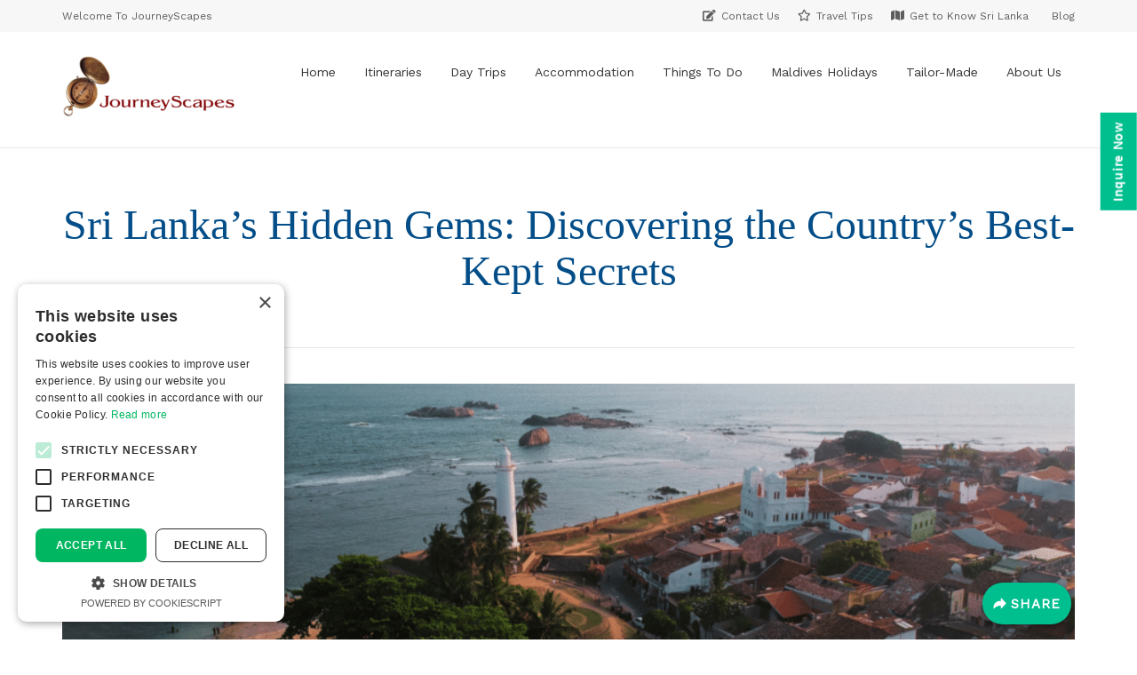

--- FILE ---
content_type: text/html; charset=UTF-8
request_url: https://www.srilankaauthenticholidays.com/travel-blog/sri-lanka-hidden-gems-discovering-the-countrys-best-kept-secrets/
body_size: 29838
content:
<!DOCTYPE html>
<!--[if lt IE 7]>      <html class="no-js lt-ie9 lt-ie8 lt-ie7" lang="en-US"> <![endif]-->
<!--[if IE 7]>         <html class="no-js lt-ie9 lt-ie8" lang="en-US"> <![endif]-->
<!--[if IE 8]>         <html class="no-js lt-ie9" lang="en-US"> <![endif]-->
<!--[if gt IE 8]><!--> <html class="no-js" lang="en-US"> <!--<![endif]-->
<head>
  <meta charset="UTF-8">
  <meta name="viewport" content="width=device-width, initial-scale=1.0">
  <link rel="alternate" type="application/rss+xml" title="JourneyScapes Feed" href="https://www.srilankaauthenticholidays.com//feed/">
<meta name='robots' content='index, follow, max-image-preview:large, max-snippet:-1, max-video-preview:-1' />

	<!-- This site is optimized with the Yoast SEO Premium plugin v22.8 (Yoast SEO v22.8) - https://yoast.com/wordpress/plugins/seo/ -->
	<title>Sri Lanka&#039;s Hidden Gems: Discovering the Country&#039;s Best-Kept Secrets -</title>
	<meta name="description" content="Unveil hidden treasures in this island paradise Sri Lanka : explore beyond beaches and landmarks, embark on an intrepid journey." />
	<link rel="canonical" href="https://www.srilankaauthenticholidays.com/travel-blog/sri-lanka-hidden-gems-discovering-the-countrys-best-kept-secrets/" />
	<meta property="og:locale" content="en_US" />
	<meta property="og:type" content="article" />
	<meta property="og:title" content="Sri Lanka&#039;s Hidden Gems: Discovering the Country&#039;s Best-Kept Secrets" />
	<meta property="og:description" content="Experience the beauty and culture of Sri Lanka with authentic holidays. Our tour operator and travel agent services will help you plan the perfect trip, from exploring ancient temples to relaxing on tropical beaches and taste delicious food. Our tailor-made tours allow you to discover the best of the island." />
	<meta property="og:url" content="https://www.srilankaauthenticholidays.com/travel-blog/sri-lanka-hidden-gems-discovering-the-countrys-best-kept-secrets/" />
	<meta property="og:site_name" content="JourneyScapes" />
	<meta property="article:publisher" content="https://www.facebook.com/JourneyScapesSL" />
	<meta property="article:published_time" content="2023-08-14T04:54:40+00:00" />
	<meta property="article:modified_time" content="2023-08-25T05:54:21+00:00" />
	<meta property="og:image" content="https://www.srilankaauthenticholidays.com/wp-content/uploads/2023/08/Web-Post-cover-JS.png" />
	<meta property="og:image:width" content="1350" />
	<meta property="og:image:height" content="400" />
	<meta property="og:image:type" content="image/png" />
	<meta name="author" content="journeyscapes" />
	<meta name="twitter:card" content="summary_large_image" />
	<meta name="twitter:creator" content="@JourneyScapesSL" />
	<meta name="twitter:site" content="@JourneyScapesSL" />
	<script type="application/ld+json" class="yoast-schema-graph">{"@context":"https://schema.org","@graph":[{"@type":"Article","@id":"https://www.srilankaauthenticholidays.com/travel-blog/sri-lanka-hidden-gems-discovering-the-countrys-best-kept-secrets/#article","isPartOf":{"@id":"https://www.srilankaauthenticholidays.com/travel-blog/sri-lanka-hidden-gems-discovering-the-countrys-best-kept-secrets/"},"author":{"name":"journeyscapes","@id":"https://www.srilankaauthenticholidays.com/#/schema/person/403909e5bc6409ee69818240827b1710"},"headline":"Sri Lanka&#8217;s Hidden Gems: Discovering the Country&#8217;s Best-Kept Secrets","datePublished":"2023-08-14T04:54:40+00:00","dateModified":"2023-08-25T05:54:21+00:00","mainEntityOfPage":{"@id":"https://www.srilankaauthenticholidays.com/travel-blog/sri-lanka-hidden-gems-discovering-the-countrys-best-kept-secrets/"},"wordCount":624,"publisher":{"@id":"https://www.srilankaauthenticholidays.com/#organization"},"image":{"@id":"https://www.srilankaauthenticholidays.com/travel-blog/sri-lanka-hidden-gems-discovering-the-countrys-best-kept-secrets/#primaryimage"},"thumbnailUrl":"https://www.srilankaauthenticholidays.com/wp-content/uploads/2023/08/Web-Post-cover-JS.png","articleSection":["travel blog"],"inLanguage":"en-US"},{"@type":"WebPage","@id":"https://www.srilankaauthenticholidays.com/travel-blog/sri-lanka-hidden-gems-discovering-the-countrys-best-kept-secrets/","url":"https://www.srilankaauthenticholidays.com/travel-blog/sri-lanka-hidden-gems-discovering-the-countrys-best-kept-secrets/","name":"Sri Lanka's Hidden Gems: Discovering the Country's Best-Kept Secrets -","isPartOf":{"@id":"https://www.srilankaauthenticholidays.com/#website"},"primaryImageOfPage":{"@id":"https://www.srilankaauthenticholidays.com/travel-blog/sri-lanka-hidden-gems-discovering-the-countrys-best-kept-secrets/#primaryimage"},"image":{"@id":"https://www.srilankaauthenticholidays.com/travel-blog/sri-lanka-hidden-gems-discovering-the-countrys-best-kept-secrets/#primaryimage"},"thumbnailUrl":"https://www.srilankaauthenticholidays.com/wp-content/uploads/2023/08/Web-Post-cover-JS.png","datePublished":"2023-08-14T04:54:40+00:00","dateModified":"2023-08-25T05:54:21+00:00","description":"Unveil hidden treasures in this island paradise Sri Lanka : explore beyond beaches and landmarks, embark on an intrepid journey.","breadcrumb":{"@id":"https://www.srilankaauthenticholidays.com/travel-blog/sri-lanka-hidden-gems-discovering-the-countrys-best-kept-secrets/#breadcrumb"},"inLanguage":"en-US","potentialAction":[{"@type":"ReadAction","target":["https://www.srilankaauthenticholidays.com/travel-blog/sri-lanka-hidden-gems-discovering-the-countrys-best-kept-secrets/"]}]},{"@type":"ImageObject","inLanguage":"en-US","@id":"https://www.srilankaauthenticholidays.com/travel-blog/sri-lanka-hidden-gems-discovering-the-countrys-best-kept-secrets/#primaryimage","url":"https://www.srilankaauthenticholidays.com/wp-content/uploads/2023/08/Web-Post-cover-JS.png","contentUrl":"https://www.srilankaauthenticholidays.com/wp-content/uploads/2023/08/Web-Post-cover-JS.png","width":1350,"height":400},{"@type":"BreadcrumbList","@id":"https://www.srilankaauthenticholidays.com/travel-blog/sri-lanka-hidden-gems-discovering-the-countrys-best-kept-secrets/#breadcrumb","itemListElement":[{"@type":"ListItem","position":1,"name":"Home","item":"https://www.srilankaauthenticholidays.com/"},{"@type":"ListItem","position":2,"name":"Blog &#8211; Masonry Full Width","item":"https://www.srilankaauthenticholidays.com/blog-masonry-full/"},{"@type":"ListItem","position":3,"name":"travel blog","item":"https://www.srilankaauthenticholidays.com/category/travel-blog/"},{"@type":"ListItem","position":4,"name":"Sri Lanka&#8217;s Hidden Gems: Discovering the Country&#8217;s Best-Kept Secrets"}]},{"@type":"WebSite","@id":"https://www.srilankaauthenticholidays.com/#website","url":"https://www.srilankaauthenticholidays.com/","name":"JourneyScapes","description":"Maximum Flexibility, Genuine Care","publisher":{"@id":"https://www.srilankaauthenticholidays.com/#organization"},"alternateName":"JourneyScapes Travel","potentialAction":[{"@type":"SearchAction","target":{"@type":"EntryPoint","urlTemplate":"https://www.srilankaauthenticholidays.com/?s={search_term_string}"},"query-input":"required name=search_term_string"}],"inLanguage":"en-US"},{"@type":"Organization","@id":"https://www.srilankaauthenticholidays.com/#organization","name":"JourneyScapes Travel","alternateName":"JourneyScapes","url":"https://www.srilankaauthenticholidays.com/","logo":{"@type":"ImageObject","inLanguage":"en-US","@id":"https://www.srilankaauthenticholidays.com/#/schema/logo/image/","url":"https://www.srilankaauthenticholidays.com/wp-content/uploads/2020/04/journeyscapes-logo-png.png","contentUrl":"https://www.srilankaauthenticholidays.com/wp-content/uploads/2020/04/journeyscapes-logo-png.png","width":562,"height":230,"caption":"JourneyScapes Travel"},"image":{"@id":"https://www.srilankaauthenticholidays.com/#/schema/logo/image/"},"sameAs":["https://www.facebook.com/JourneyScapesSL","https://x.com/JourneyScapesSL","https://mastodon.social/@journeyscapes","https://www.instagram.com/journeyscapestravel/","https://www.linkedin.com/company/journeyscapes/"]},{"@type":"Person","@id":"https://www.srilankaauthenticholidays.com/#/schema/person/403909e5bc6409ee69818240827b1710","name":"journeyscapes","image":{"@type":"ImageObject","inLanguage":"en-US","@id":"https://www.srilankaauthenticholidays.com/#/schema/person/image/","url":"https://secure.gravatar.com/avatar/273e27b227bf03fe93ca5f1ec4cd3446?s=96&d=mm&r=g","contentUrl":"https://secure.gravatar.com/avatar/273e27b227bf03fe93ca5f1ec4cd3446?s=96&d=mm&r=g","caption":"journeyscapes"},"url":"https://www.srilankaauthenticholidays.com/author/journeyscapes/"}]}</script>
	<!-- / Yoast SEO Premium plugin. -->


<link rel='dns-prefetch' href='//www.google.com' />
<link rel='dns-prefetch' href='//www.googletagmanager.com' />
<link rel="alternate" type="application/rss+xml" title="JourneyScapes &raquo; Feed" href="https://www.srilankaauthenticholidays.com/feed/" />
<link rel="alternate" type="application/rss+xml" title="JourneyScapes &raquo; Comments Feed" href="https://www.srilankaauthenticholidays.com/comments/feed/" />
<link rel="alternate" type="application/rss+xml" title="JourneyScapes &raquo; Sri Lanka&#8217;s Hidden Gems: Discovering the Country&#8217;s Best-Kept Secrets Comments Feed" href="https://www.srilankaauthenticholidays.com/travel-blog/sri-lanka-hidden-gems-discovering-the-countrys-best-kept-secrets/feed/" />
<script type="text/javascript">
/* <![CDATA[ */
window._wpemojiSettings = {"baseUrl":"https:\/\/s.w.org\/images\/core\/emoji\/14.0.0\/72x72\/","ext":".png","svgUrl":"https:\/\/s.w.org\/images\/core\/emoji\/14.0.0\/svg\/","svgExt":".svg","source":{"concatemoji":"https:\/\/www.srilankaauthenticholidays.com\/wp-includes\/js\/wp-emoji-release.min.js?ver=6.4.7"}};
/*! This file is auto-generated */
!function(i,n){var o,s,e;function c(e){try{var t={supportTests:e,timestamp:(new Date).valueOf()};sessionStorage.setItem(o,JSON.stringify(t))}catch(e){}}function p(e,t,n){e.clearRect(0,0,e.canvas.width,e.canvas.height),e.fillText(t,0,0);var t=new Uint32Array(e.getImageData(0,0,e.canvas.width,e.canvas.height).data),r=(e.clearRect(0,0,e.canvas.width,e.canvas.height),e.fillText(n,0,0),new Uint32Array(e.getImageData(0,0,e.canvas.width,e.canvas.height).data));return t.every(function(e,t){return e===r[t]})}function u(e,t,n){switch(t){case"flag":return n(e,"\ud83c\udff3\ufe0f\u200d\u26a7\ufe0f","\ud83c\udff3\ufe0f\u200b\u26a7\ufe0f")?!1:!n(e,"\ud83c\uddfa\ud83c\uddf3","\ud83c\uddfa\u200b\ud83c\uddf3")&&!n(e,"\ud83c\udff4\udb40\udc67\udb40\udc62\udb40\udc65\udb40\udc6e\udb40\udc67\udb40\udc7f","\ud83c\udff4\u200b\udb40\udc67\u200b\udb40\udc62\u200b\udb40\udc65\u200b\udb40\udc6e\u200b\udb40\udc67\u200b\udb40\udc7f");case"emoji":return!n(e,"\ud83e\udef1\ud83c\udffb\u200d\ud83e\udef2\ud83c\udfff","\ud83e\udef1\ud83c\udffb\u200b\ud83e\udef2\ud83c\udfff")}return!1}function f(e,t,n){var r="undefined"!=typeof WorkerGlobalScope&&self instanceof WorkerGlobalScope?new OffscreenCanvas(300,150):i.createElement("canvas"),a=r.getContext("2d",{willReadFrequently:!0}),o=(a.textBaseline="top",a.font="600 32px Arial",{});return e.forEach(function(e){o[e]=t(a,e,n)}),o}function t(e){var t=i.createElement("script");t.src=e,t.defer=!0,i.head.appendChild(t)}"undefined"!=typeof Promise&&(o="wpEmojiSettingsSupports",s=["flag","emoji"],n.supports={everything:!0,everythingExceptFlag:!0},e=new Promise(function(e){i.addEventListener("DOMContentLoaded",e,{once:!0})}),new Promise(function(t){var n=function(){try{var e=JSON.parse(sessionStorage.getItem(o));if("object"==typeof e&&"number"==typeof e.timestamp&&(new Date).valueOf()<e.timestamp+604800&&"object"==typeof e.supportTests)return e.supportTests}catch(e){}return null}();if(!n){if("undefined"!=typeof Worker&&"undefined"!=typeof OffscreenCanvas&&"undefined"!=typeof URL&&URL.createObjectURL&&"undefined"!=typeof Blob)try{var e="postMessage("+f.toString()+"("+[JSON.stringify(s),u.toString(),p.toString()].join(",")+"));",r=new Blob([e],{type:"text/javascript"}),a=new Worker(URL.createObjectURL(r),{name:"wpTestEmojiSupports"});return void(a.onmessage=function(e){c(n=e.data),a.terminate(),t(n)})}catch(e){}c(n=f(s,u,p))}t(n)}).then(function(e){for(var t in e)n.supports[t]=e[t],n.supports.everything=n.supports.everything&&n.supports[t],"flag"!==t&&(n.supports.everythingExceptFlag=n.supports.everythingExceptFlag&&n.supports[t]);n.supports.everythingExceptFlag=n.supports.everythingExceptFlag&&!n.supports.flag,n.DOMReady=!1,n.readyCallback=function(){n.DOMReady=!0}}).then(function(){return e}).then(function(){var e;n.supports.everything||(n.readyCallback(),(e=n.source||{}).concatemoji?t(e.concatemoji):e.wpemoji&&e.twemoji&&(t(e.twemoji),t(e.wpemoji)))}))}((window,document),window._wpemojiSettings);
/* ]]> */
</script>
<link rel='stylesheet' id='aloha-hfe-widgets-style-css' href='https://www.srilankaauthenticholidays.com/wp-content/plugins/th-widget-pack/header-footer/css/frontend.css?ver=1744102092' type='text/css' media='all' />
<link rel='stylesheet' id='formidable-css' href='https://www.srilankaauthenticholidays.com/wp-content/plugins/formidable/css/formidableforms.css?ver=12181018' type='text/css' media='all' />
<link rel='stylesheet' id='hfe-widgets-style-css' href='https://www.srilankaauthenticholidays.com/wp-content/plugins/th-widget-pack/header-footer/hfe-plugin/header-footer/inc/widgets-css/frontend.css?ver=2.0.3' type='text/css' media='all' />
<link rel='stylesheet' id='themo-icons-css' href='https://www.srilankaauthenticholidays.com/wp-content/plugins/th-widget-pack/assets/icons/icons.css?ver=2.2.9' type='text/css' media='all' />
<link rel='stylesheet' id='thmv-global-css' href='https://www.srilankaauthenticholidays.com/wp-content/plugins/th-widget-pack/css/global.css?ver=1744102092' type='text/css' media='all' />
<style id='wp-emoji-styles-inline-css' type='text/css'>

	img.wp-smiley, img.emoji {
		display: inline !important;
		border: none !important;
		box-shadow: none !important;
		height: 1em !important;
		width: 1em !important;
		margin: 0 0.07em !important;
		vertical-align: -0.1em !important;
		background: none !important;
		padding: 0 !important;
	}
</style>
<link rel='stylesheet' id='wp-block-library-css' href='https://www.srilankaauthenticholidays.com/wp-includes/css/dist/block-library/style.min.css?ver=6.4.7' type='text/css' media='all' />
<style id='pdfemb-pdf-embedder-viewer-style-inline-css' type='text/css'>
.wp-block-pdfemb-pdf-embedder-viewer{max-width:none}

</style>
<style id='classic-theme-styles-inline-css' type='text/css'>
/*! This file is auto-generated */
.wp-block-button__link{color:#fff;background-color:#32373c;border-radius:9999px;box-shadow:none;text-decoration:none;padding:calc(.667em + 2px) calc(1.333em + 2px);font-size:1.125em}.wp-block-file__button{background:#32373c;color:#fff;text-decoration:none}
</style>
<style id='global-styles-inline-css' type='text/css'>
body{--wp--preset--color--black: #000000;--wp--preset--color--cyan-bluish-gray: #abb8c3;--wp--preset--color--white: #ffffff;--wp--preset--color--pale-pink: #f78da7;--wp--preset--color--vivid-red: #cf2e2e;--wp--preset--color--luminous-vivid-orange: #ff6900;--wp--preset--color--luminous-vivid-amber: #fcb900;--wp--preset--color--light-green-cyan: #7bdcb5;--wp--preset--color--vivid-green-cyan: #00d084;--wp--preset--color--pale-cyan-blue: #8ed1fc;--wp--preset--color--vivid-cyan-blue: #0693e3;--wp--preset--color--vivid-purple: #9b51e0;--wp--preset--gradient--vivid-cyan-blue-to-vivid-purple: linear-gradient(135deg,rgba(6,147,227,1) 0%,rgb(155,81,224) 100%);--wp--preset--gradient--light-green-cyan-to-vivid-green-cyan: linear-gradient(135deg,rgb(122,220,180) 0%,rgb(0,208,130) 100%);--wp--preset--gradient--luminous-vivid-amber-to-luminous-vivid-orange: linear-gradient(135deg,rgba(252,185,0,1) 0%,rgba(255,105,0,1) 100%);--wp--preset--gradient--luminous-vivid-orange-to-vivid-red: linear-gradient(135deg,rgba(255,105,0,1) 0%,rgb(207,46,46) 100%);--wp--preset--gradient--very-light-gray-to-cyan-bluish-gray: linear-gradient(135deg,rgb(238,238,238) 0%,rgb(169,184,195) 100%);--wp--preset--gradient--cool-to-warm-spectrum: linear-gradient(135deg,rgb(74,234,220) 0%,rgb(151,120,209) 20%,rgb(207,42,186) 40%,rgb(238,44,130) 60%,rgb(251,105,98) 80%,rgb(254,248,76) 100%);--wp--preset--gradient--blush-light-purple: linear-gradient(135deg,rgb(255,206,236) 0%,rgb(152,150,240) 100%);--wp--preset--gradient--blush-bordeaux: linear-gradient(135deg,rgb(254,205,165) 0%,rgb(254,45,45) 50%,rgb(107,0,62) 100%);--wp--preset--gradient--luminous-dusk: linear-gradient(135deg,rgb(255,203,112) 0%,rgb(199,81,192) 50%,rgb(65,88,208) 100%);--wp--preset--gradient--pale-ocean: linear-gradient(135deg,rgb(255,245,203) 0%,rgb(182,227,212) 50%,rgb(51,167,181) 100%);--wp--preset--gradient--electric-grass: linear-gradient(135deg,rgb(202,248,128) 0%,rgb(113,206,126) 100%);--wp--preset--gradient--midnight: linear-gradient(135deg,rgb(2,3,129) 0%,rgb(40,116,252) 100%);--wp--preset--font-size--small: 13px;--wp--preset--font-size--medium: 20px;--wp--preset--font-size--large: 36px;--wp--preset--font-size--x-large: 42px;--wp--preset--spacing--20: 0.44rem;--wp--preset--spacing--30: 0.67rem;--wp--preset--spacing--40: 1rem;--wp--preset--spacing--50: 1.5rem;--wp--preset--spacing--60: 2.25rem;--wp--preset--spacing--70: 3.38rem;--wp--preset--spacing--80: 5.06rem;--wp--preset--shadow--natural: 6px 6px 9px rgba(0, 0, 0, 0.2);--wp--preset--shadow--deep: 12px 12px 50px rgba(0, 0, 0, 0.4);--wp--preset--shadow--sharp: 6px 6px 0px rgba(0, 0, 0, 0.2);--wp--preset--shadow--outlined: 6px 6px 0px -3px rgba(255, 255, 255, 1), 6px 6px rgba(0, 0, 0, 1);--wp--preset--shadow--crisp: 6px 6px 0px rgba(0, 0, 0, 1);}:where(.is-layout-flex){gap: 0.5em;}:where(.is-layout-grid){gap: 0.5em;}body .is-layout-flow > .alignleft{float: left;margin-inline-start: 0;margin-inline-end: 2em;}body .is-layout-flow > .alignright{float: right;margin-inline-start: 2em;margin-inline-end: 0;}body .is-layout-flow > .aligncenter{margin-left: auto !important;margin-right: auto !important;}body .is-layout-constrained > .alignleft{float: left;margin-inline-start: 0;margin-inline-end: 2em;}body .is-layout-constrained > .alignright{float: right;margin-inline-start: 2em;margin-inline-end: 0;}body .is-layout-constrained > .aligncenter{margin-left: auto !important;margin-right: auto !important;}body .is-layout-constrained > :where(:not(.alignleft):not(.alignright):not(.alignfull)){max-width: var(--wp--style--global--content-size);margin-left: auto !important;margin-right: auto !important;}body .is-layout-constrained > .alignwide{max-width: var(--wp--style--global--wide-size);}body .is-layout-flex{display: flex;}body .is-layout-flex{flex-wrap: wrap;align-items: center;}body .is-layout-flex > *{margin: 0;}body .is-layout-grid{display: grid;}body .is-layout-grid > *{margin: 0;}:where(.wp-block-columns.is-layout-flex){gap: 2em;}:where(.wp-block-columns.is-layout-grid){gap: 2em;}:where(.wp-block-post-template.is-layout-flex){gap: 1.25em;}:where(.wp-block-post-template.is-layout-grid){gap: 1.25em;}.has-black-color{color: var(--wp--preset--color--black) !important;}.has-cyan-bluish-gray-color{color: var(--wp--preset--color--cyan-bluish-gray) !important;}.has-white-color{color: var(--wp--preset--color--white) !important;}.has-pale-pink-color{color: var(--wp--preset--color--pale-pink) !important;}.has-vivid-red-color{color: var(--wp--preset--color--vivid-red) !important;}.has-luminous-vivid-orange-color{color: var(--wp--preset--color--luminous-vivid-orange) !important;}.has-luminous-vivid-amber-color{color: var(--wp--preset--color--luminous-vivid-amber) !important;}.has-light-green-cyan-color{color: var(--wp--preset--color--light-green-cyan) !important;}.has-vivid-green-cyan-color{color: var(--wp--preset--color--vivid-green-cyan) !important;}.has-pale-cyan-blue-color{color: var(--wp--preset--color--pale-cyan-blue) !important;}.has-vivid-cyan-blue-color{color: var(--wp--preset--color--vivid-cyan-blue) !important;}.has-vivid-purple-color{color: var(--wp--preset--color--vivid-purple) !important;}.has-black-background-color{background-color: var(--wp--preset--color--black) !important;}.has-cyan-bluish-gray-background-color{background-color: var(--wp--preset--color--cyan-bluish-gray) !important;}.has-white-background-color{background-color: var(--wp--preset--color--white) !important;}.has-pale-pink-background-color{background-color: var(--wp--preset--color--pale-pink) !important;}.has-vivid-red-background-color{background-color: var(--wp--preset--color--vivid-red) !important;}.has-luminous-vivid-orange-background-color{background-color: var(--wp--preset--color--luminous-vivid-orange) !important;}.has-luminous-vivid-amber-background-color{background-color: var(--wp--preset--color--luminous-vivid-amber) !important;}.has-light-green-cyan-background-color{background-color: var(--wp--preset--color--light-green-cyan) !important;}.has-vivid-green-cyan-background-color{background-color: var(--wp--preset--color--vivid-green-cyan) !important;}.has-pale-cyan-blue-background-color{background-color: var(--wp--preset--color--pale-cyan-blue) !important;}.has-vivid-cyan-blue-background-color{background-color: var(--wp--preset--color--vivid-cyan-blue) !important;}.has-vivid-purple-background-color{background-color: var(--wp--preset--color--vivid-purple) !important;}.has-black-border-color{border-color: var(--wp--preset--color--black) !important;}.has-cyan-bluish-gray-border-color{border-color: var(--wp--preset--color--cyan-bluish-gray) !important;}.has-white-border-color{border-color: var(--wp--preset--color--white) !important;}.has-pale-pink-border-color{border-color: var(--wp--preset--color--pale-pink) !important;}.has-vivid-red-border-color{border-color: var(--wp--preset--color--vivid-red) !important;}.has-luminous-vivid-orange-border-color{border-color: var(--wp--preset--color--luminous-vivid-orange) !important;}.has-luminous-vivid-amber-border-color{border-color: var(--wp--preset--color--luminous-vivid-amber) !important;}.has-light-green-cyan-border-color{border-color: var(--wp--preset--color--light-green-cyan) !important;}.has-vivid-green-cyan-border-color{border-color: var(--wp--preset--color--vivid-green-cyan) !important;}.has-pale-cyan-blue-border-color{border-color: var(--wp--preset--color--pale-cyan-blue) !important;}.has-vivid-cyan-blue-border-color{border-color: var(--wp--preset--color--vivid-cyan-blue) !important;}.has-vivid-purple-border-color{border-color: var(--wp--preset--color--vivid-purple) !important;}.has-vivid-cyan-blue-to-vivid-purple-gradient-background{background: var(--wp--preset--gradient--vivid-cyan-blue-to-vivid-purple) !important;}.has-light-green-cyan-to-vivid-green-cyan-gradient-background{background: var(--wp--preset--gradient--light-green-cyan-to-vivid-green-cyan) !important;}.has-luminous-vivid-amber-to-luminous-vivid-orange-gradient-background{background: var(--wp--preset--gradient--luminous-vivid-amber-to-luminous-vivid-orange) !important;}.has-luminous-vivid-orange-to-vivid-red-gradient-background{background: var(--wp--preset--gradient--luminous-vivid-orange-to-vivid-red) !important;}.has-very-light-gray-to-cyan-bluish-gray-gradient-background{background: var(--wp--preset--gradient--very-light-gray-to-cyan-bluish-gray) !important;}.has-cool-to-warm-spectrum-gradient-background{background: var(--wp--preset--gradient--cool-to-warm-spectrum) !important;}.has-blush-light-purple-gradient-background{background: var(--wp--preset--gradient--blush-light-purple) !important;}.has-blush-bordeaux-gradient-background{background: var(--wp--preset--gradient--blush-bordeaux) !important;}.has-luminous-dusk-gradient-background{background: var(--wp--preset--gradient--luminous-dusk) !important;}.has-pale-ocean-gradient-background{background: var(--wp--preset--gradient--pale-ocean) !important;}.has-electric-grass-gradient-background{background: var(--wp--preset--gradient--electric-grass) !important;}.has-midnight-gradient-background{background: var(--wp--preset--gradient--midnight) !important;}.has-small-font-size{font-size: var(--wp--preset--font-size--small) !important;}.has-medium-font-size{font-size: var(--wp--preset--font-size--medium) !important;}.has-large-font-size{font-size: var(--wp--preset--font-size--large) !important;}.has-x-large-font-size{font-size: var(--wp--preset--font-size--x-large) !important;}
.wp-block-navigation a:where(:not(.wp-element-button)){color: inherit;}
:where(.wp-block-post-template.is-layout-flex){gap: 1.25em;}:where(.wp-block-post-template.is-layout-grid){gap: 1.25em;}
:where(.wp-block-columns.is-layout-flex){gap: 2em;}:where(.wp-block-columns.is-layout-grid){gap: 2em;}
.wp-block-pullquote{font-size: 1.5em;line-height: 1.6;}
</style>
<link rel='stylesheet' id='theme.css-css' href='https://www.srilankaauthenticholidays.com/wp-content/plugins/popup-builder/public/css/theme.css?ver=4.4.2' type='text/css' media='all' />
<link rel='stylesheet' id='super-web-share-css' href='https://www.srilankaauthenticholidays.com/wp-content/plugins/super-web-share/public/css/super-web-share-public.min.css?ver=2.5.1' type='text/css' media='all' />
<link rel='stylesheet' id='wptripadvisor_allcss-css' href='https://www.srilankaauthenticholidays.com/wp-content/plugins/wp-tripadvisor-review-slider/public/css/wptripadvisor_all.css?ver=14.0' type='text/css' media='all' />
<link rel='stylesheet' id='hfe-style-css' href='https://www.srilankaauthenticholidays.com/wp-content/plugins/th-widget-pack/header-footer/hfe-plugin/header-footer/assets/css/header-footer-elementor.css?ver=2.0.3' type='text/css' media='all' />
<link rel='stylesheet' id='elementor-icons-css' href='https://www.srilankaauthenticholidays.com/wp-content/plugins/elementor/assets/lib/eicons/css/elementor-icons.min.css?ver=5.18.0' type='text/css' media='all' />
<link rel='stylesheet' id='elementor-frontend-legacy-css' href='https://www.srilankaauthenticholidays.com/wp-content/plugins/elementor/assets/css/frontend-legacy.min.css?ver=3.11.3' type='text/css' media='all' />
<link rel='stylesheet' id='elementor-frontend-css' href='https://www.srilankaauthenticholidays.com/wp-content/plugins/elementor/assets/css/frontend.min.css?ver=3.11.3' type='text/css' media='all' />
<link rel='stylesheet' id='swiper-css' href='https://www.srilankaauthenticholidays.com/wp-content/plugins/elementor/assets/lib/swiper/css/swiper.min.css?ver=5.3.6' type='text/css' media='all' />
<link rel='stylesheet' id='elementor-post-106-css' href='https://www.srilankaauthenticholidays.com/wp-content/uploads/elementor/css/post-106.css?ver=1766053613' type='text/css' media='all' />
<link rel='stylesheet' id='font-awesome-5-all-css' href='https://www.srilankaauthenticholidays.com/wp-content/plugins/elementor/assets/lib/font-awesome/css/all.min.css?ver=4.11.58' type='text/css' media='all' />
<link rel='stylesheet' id='font-awesome-4-shim-css' href='https://www.srilankaauthenticholidays.com/wp-content/plugins/elementor/assets/lib/font-awesome/css/v4-shims.min.css?ver=3.11.3' type='text/css' media='all' />
<link rel='stylesheet' id='ms-main-css' href='https://www.srilankaauthenticholidays.com/wp-content/plugins/masterslider/public/assets/css/masterslider.main.css?ver=3.7.7' type='text/css' media='all' />
<link rel='stylesheet' id='ms-custom-css' href='https://www.srilankaauthenticholidays.com/wp-content/uploads/masterslider/custom.css?ver=15.6' type='text/css' media='all' />
<link rel='stylesheet' id='font-awesome-css' href='https://www.srilankaauthenticholidays.com/wp-content/plugins/elementor/assets/lib/font-awesome/css/font-awesome.min.css?ver=4.7.0' type='text/css' media='all' />
<link rel='stylesheet' id='hfe-icons-list-css' href='https://www.srilankaauthenticholidays.com/wp-content/plugins/elementor/assets/css/widget-icon-list.min.css?ver=3.24.3' type='text/css' media='all' />
<link rel='stylesheet' id='hfe-social-icons-css' href='https://www.srilankaauthenticholidays.com/wp-content/plugins/elementor/assets/css/widget-social-icons.min.css?ver=3.24.0' type='text/css' media='all' />
<link rel='stylesheet' id='hfe-social-share-icons-brands-css' href='https://www.srilankaauthenticholidays.com/wp-content/plugins/elementor/assets/lib/font-awesome/css/brands.css?ver=5.15.3' type='text/css' media='all' />
<link rel='stylesheet' id='hfe-social-share-icons-fontawesome-css' href='https://www.srilankaauthenticholidays.com/wp-content/plugins/elementor/assets/lib/font-awesome/css/fontawesome.css?ver=5.15.3' type='text/css' media='all' />
<link rel='stylesheet' id='hfe-nav-menu-icons-css' href='https://www.srilankaauthenticholidays.com/wp-content/plugins/elementor/assets/lib/font-awesome/css/solid.css?ver=5.15.3' type='text/css' media='all' />
<link rel='stylesheet' id='roots_app-css' href='https://www.srilankaauthenticholidays.com/wp-content/themes/embark/assets/css/app.css?ver=1' type='text/css' media='all' />
<style id='roots_app-inline-css' type='text/css'>
/* Include Ludirous Font */
 @font-face { font-family: 'ludicrous'; src:  url('https://www.srilankaauthenticholidays.com/wp-content/themes/embark/assets/fonts/ludicrous.woff') format('woff'), url('https://www.srilankaauthenticholidays.com/wp-content/themes/embark/assets/fonts/ludicrous.woff2')  format('woff2')}
</style>
<link rel='stylesheet' id='roots_child-css' href='https://www.srilankaauthenticholidays.com/wp-content/themes/embark-child/style.css?ver=6.4.7' type='text/css' media='all' />
<link rel='stylesheet' id='google-fonts-1-css' href='https://fonts.googleapis.com/css?family=Roboto%3A100%2C100italic%2C200%2C200italic%2C300%2C300italic%2C400%2C400italic%2C500%2C500italic%2C600%2C600italic%2C700%2C700italic%2C800%2C800italic%2C900%2C900italic%7CRoboto+Slab%3A100%2C100italic%2C200%2C200italic%2C300%2C300italic%2C400%2C400italic%2C500%2C500italic%2C600%2C600italic%2C700%2C700italic%2C800%2C800italic%2C900%2C900italic&#038;display=auto&#038;ver=6.4.7' type='text/css' media='all' />
<link rel="preconnect" href="https://fonts.gstatic.com/" crossorigin><script type="text/javascript" src="https://www.srilankaauthenticholidays.com/wp-includes/js/jquery/jquery.min.js?ver=3.7.1" id="jquery-core-js"></script>
<script type="text/javascript" src="https://www.srilankaauthenticholidays.com/wp-includes/js/jquery/jquery-migrate.min.js?ver=3.4.1" id="jquery-migrate-js"></script>
<script type="text/javascript" id="jquery-js-after">
/* <![CDATA[ */
!function($){"use strict";$(document).ready(function(){$(this).scrollTop()>100&&$(".hfe-scroll-to-top-wrap").removeClass("hfe-scroll-to-top-hide"),$(window).scroll(function(){$(this).scrollTop()<100?$(".hfe-scroll-to-top-wrap").fadeOut(300):$(".hfe-scroll-to-top-wrap").fadeIn(300)}),$(".hfe-scroll-to-top-wrap").on("click",function(){$("html, body").animate({scrollTop:0},300);return!1})})}(jQuery);
/* ]]> */
</script>
<script type="text/javascript" src="https://www.srilankaauthenticholidays.com/wp-content/plugins/masterslider/includes/modules/elementor/assets/js/elementor-widgets.js?ver=3.7.7" id="masterslider-elementor-widgets-js"></script>
<script type="text/javascript" id="Popup.js-js-before">
/* <![CDATA[ */
var sgpbPublicUrl = "https:\/\/www.srilankaauthenticholidays.com\/wp-content\/plugins\/popup-builder\/public\/";
var SGPB_JS_LOCALIZATION = {"imageSupportAlertMessage":"Only image files supported","pdfSupportAlertMessage":"Only pdf files supported","areYouSure":"Are you sure?","addButtonSpinner":"L","audioSupportAlertMessage":"Only audio files supported (e.g.: mp3, wav, m4a, ogg)","publishPopupBeforeElementor":"Please, publish the popup before starting to use Elementor with it!","publishPopupBeforeDivi":"Please, publish the popup before starting to use Divi Builder with it!","closeButtonAltText":"Close"};
/* ]]> */
</script>
<script type="text/javascript" src="https://www.srilankaauthenticholidays.com/wp-content/plugins/popup-builder/public/js/Popup.js?ver=4.4.2" id="Popup.js-js"></script>
<script type="text/javascript" src="https://www.srilankaauthenticholidays.com/wp-content/plugins/popup-builder/public/js/PopupConfig.js?ver=4.4.2" id="PopupConfig.js-js"></script>
<script type="text/javascript" id="PopupBuilder.js-js-before">
/* <![CDATA[ */
var SGPB_POPUP_PARAMS = {"popupTypeAgeRestriction":"ageRestriction","defaultThemeImages":{"1":"https:\/\/www.srilankaauthenticholidays.com\/wp-content\/plugins\/popup-builder\/public\/img\/theme_1\/close.png","2":"https:\/\/www.srilankaauthenticholidays.com\/wp-content\/plugins\/popup-builder\/public\/img\/theme_2\/close.png","3":"https:\/\/www.srilankaauthenticholidays.com\/wp-content\/plugins\/popup-builder\/public\/img\/theme_3\/close.png","5":"https:\/\/www.srilankaauthenticholidays.com\/wp-content\/plugins\/popup-builder\/public\/img\/theme_5\/close.png","6":"https:\/\/www.srilankaauthenticholidays.com\/wp-content\/plugins\/popup-builder\/public\/img\/theme_6\/close.png"},"homePageUrl":"https:\/\/www.srilankaauthenticholidays.com\/","isPreview":false,"convertedIdsReverse":[],"dontShowPopupExpireTime":365,"conditionalJsClasses":[],"disableAnalyticsGeneral":false};
var SGPB_JS_PACKAGES = {"packages":{"current":1,"free":1,"silver":2,"gold":3,"platinum":4},"extensions":{"geo-targeting":false,"advanced-closing":false}};
var SGPB_JS_PARAMS = {"ajaxUrl":"https:\/\/www.srilankaauthenticholidays.com\/wp-admin\/admin-ajax.php","nonce":"af78b7b1ee"};
/* ]]> */
</script>
<script type="text/javascript" src="https://www.srilankaauthenticholidays.com/wp-content/plugins/popup-builder/public/js/PopupBuilder.js?ver=4.4.2" id="PopupBuilder.js-js"></script>
<script type="text/javascript" src="https://www.srilankaauthenticholidays.com/wp-content/plugins/wp-tripadvisor-review-slider/public/js/wprs-unslider-swipe.js?ver=14.0" id="wp-tripadvisor-review-slider_unslider-min-js"></script>
<script type="text/javascript" id="wp-tripadvisor-review-slider_plublic-js-extra">
/* <![CDATA[ */
var wprevpublicjs_script_vars = {"wpfb_nonce":"678a6e5ea4","wpfb_ajaxurl":"https:\/\/www.srilankaauthenticholidays.com\/wp-admin\/admin-ajax.php","wprevpluginsurl":"https:\/\/www.srilankaauthenticholidays.com\/wp-content\/plugins\/wp-tripadvisor-review-slider"};
/* ]]> */
</script>
<script type="text/javascript" src="https://www.srilankaauthenticholidays.com/wp-content/plugins/wp-tripadvisor-review-slider/public/js/wprev-public.js?ver=14.0" id="wp-tripadvisor-review-slider_plublic-js"></script>
<script type="text/javascript" src="https://www.srilankaauthenticholidays.com/wp-content/plugins/elementor/assets/lib/font-awesome/js/v4-shims.min.js?ver=3.11.3" id="font-awesome-4-shim-js"></script>

<!-- Google tag (gtag.js) snippet added by Site Kit -->
<!-- Google Analytics snippet added by Site Kit -->
<!-- Google Ads snippet added by Site Kit -->
<script type="text/javascript" src="https://www.googletagmanager.com/gtag/js?id=GT-MQJQ68" id="google_gtagjs-js" async></script>
<script type="text/javascript" id="google_gtagjs-js-after">
/* <![CDATA[ */
window.dataLayer = window.dataLayer || [];function gtag(){dataLayer.push(arguments);}
gtag("set","linker",{"domains":["www.srilankaauthenticholidays.com"]});
gtag("js", new Date());
gtag("set", "developer_id.dZTNiMT", true);
gtag("config", "GT-MQJQ68", {"googlesitekit_post_date":"20230814"});
gtag("config", "AW-874067628");
/* ]]> */
</script>
<link rel="https://api.w.org/" href="https://www.srilankaauthenticholidays.com/wp-json/" /><link rel="alternate" type="application/json" href="https://www.srilankaauthenticholidays.com/wp-json/wp/v2/posts/92345880" /><link rel="EditURI" type="application/rsd+xml" title="RSD" href="https://www.srilankaauthenticholidays.com/xmlrpc.php?rsd" />
<meta name="generator" content="WordPress 6.4.7" />
<link rel='shortlink' href='https://www.srilankaauthenticholidays.com/?p=92345880' />
<link rel="alternate" type="application/json+oembed" href="https://www.srilankaauthenticholidays.com/wp-json/oembed/1.0/embed?url=https%3A%2F%2Fwww.srilankaauthenticholidays.com%2Ftravel-blog%2Fsri-lanka-hidden-gems-discovering-the-countrys-best-kept-secrets%2F" />
<link rel="alternate" type="text/xml+oembed" href="https://www.srilankaauthenticholidays.com/wp-json/oembed/1.0/embed?url=https%3A%2F%2Fwww.srilankaauthenticholidays.com%2Ftravel-blog%2Fsri-lanka-hidden-gems-discovering-the-countrys-best-kept-secrets%2F&#038;format=xml" />
<meta name="generator" content="Site Kit by Google 1.168.0" /><!-- Meta Pixel Code -->
<script>
!function(f,b,e,v,n,t,s)
{if(f.fbq)return;n=f.fbq=function(){n.callMethod?
n.callMethod.apply(n,arguments):n.queue.push(arguments)};
if(!f._fbq)f._fbq=n;n.push=n;n.loaded=!0;n.version='2.0';
n.queue=[];t=b.createElement(e);t.async=!0;
t.src=v;s=b.getElementsByTagName(e)[0];
s.parentNode.insertBefore(t,s)}(window, document,'script',
'https://connect.facebook.net/en_US/fbevents.js');
fbq('init', '1311464297676654');
fbq('track', 'PageView');
</script>
<noscript><img height="1" width="1" style="display:none"
src="https://www.facebook.com/tr?id=1311464297676654&ev=PageView&noscript=1"
/></noscript>
<!-- End Meta Pixel Code --><script>var ms_grabbing_curosr='https://www.srilankaauthenticholidays.com/wp-content/plugins/masterslider/public/assets/css/common/grabbing.cur',ms_grab_curosr='https://www.srilankaauthenticholidays.com/wp-content/plugins/masterslider/public/assets/css/common/grab.cur';</script>
<meta name="generator" content="MasterSlider 3.7.7 - Responsive Touch Image Slider" />
<!--[if lt IE 9]>
<script src="https://www.srilankaauthenticholidays.com/wp-content/themes/embark/assets/js/vendor/html5shiv.min.js"></script>
<script src="https://www.srilankaauthenticholidays.com/wp-content/themes/embark/assets/js/vendor/respond.min.js"></script>
<![endif]-->
<meta name="generator" content="Elementor 3.11.3; settings: css_print_method-external, google_font-enabled, font_display-auto">

<!-- Meta Pixel Code -->
<script type='text/javascript'>
!function(f,b,e,v,n,t,s){if(f.fbq)return;n=f.fbq=function(){n.callMethod?
n.callMethod.apply(n,arguments):n.queue.push(arguments)};if(!f._fbq)f._fbq=n;
n.push=n;n.loaded=!0;n.version='2.0';n.queue=[];t=b.createElement(e);t.async=!0;
t.src=v;s=b.getElementsByTagName(e)[0];s.parentNode.insertBefore(t,s)}(window,
document,'script','https://connect.facebook.net/en_US/fbevents.js');
</script>
<!-- End Meta Pixel Code -->
<script type='text/javascript'>var url = window.location.origin + '?ob=open-bridge';
            fbq('set', 'openbridge', '1311464297676654', url);
fbq('init', '1311464297676654', {}, {
    "agent": "wordpress-6.4.7-4.1.5"
})</script><script type='text/javascript'>
    fbq('track', 'PageView', []);
  </script><style type="text/css">.recentcomments a{display:inline !important;padding:0 !important;margin:0 !important;}</style>
<!-- Google Tag Manager snippet added by Site Kit -->
<script type="text/javascript">
/* <![CDATA[ */

			( function( w, d, s, l, i ) {
				w[l] = w[l] || [];
				w[l].push( {'gtm.start': new Date().getTime(), event: 'gtm.js'} );
				var f = d.getElementsByTagName( s )[0],
					j = d.createElement( s ), dl = l != 'dataLayer' ? '&l=' + l : '';
				j.async = true;
				j.src = 'https://www.googletagmanager.com/gtm.js?id=' + i + dl;
				f.parentNode.insertBefore( j, f );
			} )( window, document, 'script', 'dataLayer', 'GTM-TW8CCPT' );
			
/* ]]> */
</script>

<!-- End Google Tag Manager snippet added by Site Kit -->
<script type='text/javascript'>window.superWebShareFallback = {"superwebshare_fallback_enable":"enable","fallback_title":"Share","fallback_modal_background":"#00bf8f","fallback_layout":"1","fallback_twitter_via":"","fallback_text_color":"#ffffff","fallback_show_in_desktop":"enable","fallback_social_networks":["facebook","twitter","linkedin","whatsapp"]} </script><link rel="icon" href="https://www.srilankaauthenticholidays.com/wp-content/uploads/2020/09/cropped-Js-Logo-compass-32x32.png" sizes="32x32" />
<link rel="icon" href="https://www.srilankaauthenticholidays.com/wp-content/uploads/2020/09/cropped-Js-Logo-compass-192x192.png" sizes="192x192" />
<link rel="apple-touch-icon" href="https://www.srilankaauthenticholidays.com/wp-content/uploads/2020/09/cropped-Js-Logo-compass-180x180.png" />
<meta name="msapplication-TileImage" content="https://www.srilankaauthenticholidays.com/wp-content/uploads/2020/09/cropped-Js-Logo-compass-270x270.png" />
		<style type="text/css" id="wp-custom-css">
			img.img-responsive.wp-post-image{
margin-left: auto;
margin-right: auto;
display: block;
width:100%;
}
html, body { 
	overflow-x: visible !important;
}
.toc-sticky {
  position: sticky !important;
	top:102px !important;
	z-index: 10;
	align-self: flex-start;
}		</style>
		<style id="kirki-inline-styles">#logo img{max-height:90px;width:auto;}.navbar .navbar-nav{margin-top:20px;}.navbar .navbar-toggle{top:20px;}.themo_cart_icon{margin-top:calc(20px + 12px);}.btn-cta-primary,.navbar .navbar-nav>li>a:hover:after,.navbar .navbar-nav>li.active>a:after,.navbar .navbar-nav>li.active>a:hover:after,.navbar .navbar-nav>li.active>a:focus:after,.headhesive--clone .navbar-nav > li > a:hover:after,.banner[data-transparent-header="true"].headhesive--clone .navbar-nav > li > a:hover:after,form input[type=submit],html .woocommerce a.button.alt,html .woocommerce-page a.button.alt,html .woocommerce a.button,html .woocommerce-page a.button,.woocommerce #respond input#submit.alt:hover,.woocommerce a.button.alt:hover,.woocommerce #respond input#submit.alt, .woocommerce button.button.alt, .woocommerce input.button.alt, .woocommerce button.button.alt:hover,.woocommerce input.button.alt:hover,.woocommerce #respond input#submit.disabled,.woocommerce #respond input#submit:disabled,.woocommerce #respond input#submit:disabled[disabled],.woocommerce a.button.disabled,.woocommerce a.button:disabled,.woocommerce a.button:disabled[disabled],.woocommerce button.button.disabled,.woocommerce button.button:disabled,.woocommerce button.button:disabled[disabled],.woocommerce input.button.disabled,.woocommerce input.button:disabled,.woocommerce input.button:disabled[disabled],.woocommerce #respond input#submit.disabled:hover,.woocommerce #respond input#submit:disabled:hover,.woocommerce #respond input#submit:disabled[disabled]:hover,.woocommerce a.button.disabled:hover,.woocommerce a.button:disabled:hover,.woocommerce a.button:disabled[disabled]:hover,.woocommerce button.button.disabled:hover,.woocommerce button.button:disabled:hover,.woocommerce button.button:disabled[disabled]:hover,.woocommerce input.button.disabled:hover,.woocommerce input.button:disabled:hover,.woocommerce input.button:disabled[disabled]:hover,.woocommerce #respond input#submit.alt.disabled,.woocommerce #respond input#submit.alt.disabled:hover,.woocommerce #respond input#submit.alt:disabled,.woocommerce #respond input#submit.alt:disabled:hover,.woocommerce #respond input#submit.alt:disabled[disabled],.woocommerce #respond input#submit.alt:disabled[disabled]:hover,.woocommerce a.button.alt.disabled,.woocommerce a.button.alt.disabled:hover,.woocommerce a.button.alt:disabled,.woocommerce a.button.alt:disabled:hover,.woocommerce a.button.alt:disabled[disabled],.woocommerce a.button.alt:disabled[disabled]:hover,.woocommerce button.button.alt.disabled,.woocommerce button.button.alt.disabled:hover,.woocommerce button.button.alt:disabled,.woocommerce button.button.alt:disabled:hover,.woocommerce button.button.alt:disabled[disabled],.woocommerce button.button.alt:disabled[disabled]:hover,.woocommerce input.button.alt.disabled,.woocommerce input.button.alt.disabled:hover,.woocommerce input.button.alt:disabled,.woocommerce input.button.alt:disabled:hover,.woocommerce input.button.alt:disabled[disabled],.woocommerce input.button.alt:disabled[disabled]:hover,p.demo_store,.woocommerce.widget_price_filter .ui-slider .ui-slider-handle,.th-conversion form input[type=submit],.th-conversion .with_frm_style input[type=submit],.th-pricing-column.th-highlight,.search-submit,.search-submit:hover,.widget .tagcloud a:hover,.footer .tagcloud a:hover,.btn-standard-primary-form form .frm_submit input[type=submit],.btn-standard-primary-form form .frm_submit input[type=submit]:hover,.btn-ghost-primary-form form .frm_submit input[type=submit]:hover,.btn-cta-primary-form form .frm_submit input[type=submit],.btn-cta-primary-form form .frm_submit input[type=submit]:hover,.th-widget-area form input[type=submit],.th-widget-area .with_frm_style .frm_submit input[type=submit]{background-color:#034e88;}a,.accent,.navbar .navbar-nav .dropdown-menu li.active a,.navbar .navbar-nav .dropdown-menu li a:hover,.navbar .navbar-nav .dropdown-menu li.active a:hover,.page-title h1,.inner-container>h1.entry-title,.woocommerce ul.products li.product .price,.woocommerce ul.products li.product .price del,.woocommerce .single-product .product .price,.woocommerce.single-product .product .price,.woocommerce .single-product .product .price ins,.woocommerce.single-product .product .price ins,.a2c-ghost.woocommerce a.button,.th-cta .th-cta-text span,.elementor-widget-themo-header .th-header-wrap .elementor-icon-box-title,.elementor-widget-themo-info-card .th-info-card-wrap .elementor-icon-box-title,.map-info h3,.th-pkg-content h3,.th-pricing-cost,.elementor-widget-themo-service-block .th-service-block-w .elementor-icon-box-title,#main-flex-slider .slides h1,.th-team-member-social a i:hover,.elementor-widget-toggle .elementor-toggle .elementor-toggle-title,.elementor-widget-toggle .elementor-toggle .elementor-toggle-title.active,.elementor-widget-toggle .elementor-toggle .elementor-toggle-icon{color:#034e88;}.btn-standard-primary,.btn-ghost-primary:hover,.pager li>a:hover,.pager li>span:hover,.a2c-ghost.woocommerce a.button:hover{background-color:#034e88;}.btn-standard-primary,.btn-ghost-primary:hover,.pager li>a:hover,.pager li>span:hover,.a2c-ghost.woocommerce a.button:hover,.btn-standard-primary-form form .frm_submit input[type=submit],.btn-standard-primary-form form .frm_submit input[type=submit]:hover,.btn-ghost-primary-form form .frm_submit input[type=submit]:hover,.btn-ghost-primary-form form .frm_submit input[type=submit]{border-color:#034e88;}.btn-ghost-primary,.btn-ghost-primary:focus,.th-portfolio-filters a.current,.a2c-ghost.woocommerce a.button,.btn-ghost-primary-form form .frm_submit input[type=submit]{color:#034e88;}.btn-ghost-primary,.th-portfolio-filters a.current,.a2c-ghost.woocommerce a.button{border-color:#034e88;}form select:focus,form textarea:focus,form input:focus,.th-widget-area .widget select:focus,.search-form input:focus{border-color:#034e88!important;}.elementor-widget-themo-header .th-header-wrap .elementor-icon,.elementor-widget-themo-header.elementor-view-default .th-header-wrap .elementor-icon,.elementor-widget-themo-service-block .th-service-block-w .elementor-icon,.elementor-widget-themo-service-block.elementor-view-default .th-service-block-w .elementor-icon{color:#b05127;}.btn-cta-accent,.a2c-cta.woocommerce a.button,.a2c-cta.woocommerce a.button:hover,.elementor-widget-themo-header.elementor-view-stacked .th-header-wrap .elementor-icon,.elementor-widget-themo-service-block.elementor-view-stacked .th-service-block-w .elementor-icon,.btn-standard-accent-form form .frm_submit input[type=submit],.btn-standard-accent-form form .frm_submit input[type=submit]:hover,.btn-ghost-accent-form form .frm_submit input[type=submit]:hover,.btn-cta-accent-form form .frm_submit input[type=submit],.btn-cta-accent-form form .frm_submit input[type=submit]:hover{background-color:#b05127;}body #booked-profile-page input[type=submit].button-primary,body table.booked-calendar input[type=submit].button-primary,body .booked-modal input[type=submit].button-primary,body table.booked-calendar .booked-appt-list .timeslot .timeslot-people button,body #booked-profile-page .booked-profile-appt-list .appt-block.approved .status-block{background:#b05127!important;}body #booked-profile-page input[type=submit].button-primary,body table.booked-calendar input[type=submit].button-primary,body .booked-modal input[type=submit].button-primary,body table.booked-calendar .booked-appt-list .timeslot .timeslot-people button,.btn-standard-accent-form form .frm_submit input[type=submit],.btn-standard-accent-form form .frm_submit input[type=submit]:hover,.btn-ghost-accent-form form .frm_submit input[type=submit]:hover,.btn-ghost-accent-form form .frm_submit input[type=submit]{border-color:#b05127!important;}.btn-standard-accent,.btn-ghost-accent:hover{background-color:#b05127;border-color:#b05127;}.btn-ghost-accent,.btn-ghost-accent:focus,.elementor-widget-themo-header.elementor-view-framed .th-header-wrap .elementor-icon,.elementor-widget-themo-service-block.elementor-view-framed .th-service-block-w .elementor-icon,.btn-ghost-accent-form form .frm_submit input[type=submit]{color:#b05127;}.btn-ghost-accent,.elementor-widget-themo-header.elementor-view-framed .th-header-wrap .elementor-icon,.elementor-widget-themo-service-block.elementor-view-framed .th-service-block-w .elementor-icon{border-color:#b05127;}.h1,.h2,.h3,.h4,.h5,.h6,h1,h2,h3,h4,h5,h6{font-family:Georgia,Times,"Times New Roman",serif;font-weight:400;}body,p,li{font-family:Work Sans;font-size:16px;font-weight:400;line-height:1.5;color:#54595f;}.navbar .navbar-nav > li > a, .navbar .navbar-nav > li > a:hover, .navbar .navbar-nav > li.active > a, .navbar .navbar-nav > li.active > a:hover, .navbar .navbar-nav > li.active > a:focus, .banner[data-transparent-header="true"].headhesive--clone .navbar-nav > li > a, .navbar .navbar-nav > li.th-accent{font-family:Work Sans;font-size:14px;font-weight:400;color:#333333;}body{background-color:#FFF;}/* vietnamese */
@font-face {
  font-family: 'Work Sans';
  font-style: normal;
  font-weight: 400;
  font-display: swap;
  src: url(https://www.srilankaauthenticholidays.com/wp-content/fonts/work-sans/font) format('woff');
  unicode-range: U+0102-0103, U+0110-0111, U+0128-0129, U+0168-0169, U+01A0-01A1, U+01AF-01B0, U+0300-0301, U+0303-0304, U+0308-0309, U+0323, U+0329, U+1EA0-1EF9, U+20AB;
}
/* latin-ext */
@font-face {
  font-family: 'Work Sans';
  font-style: normal;
  font-weight: 400;
  font-display: swap;
  src: url(https://www.srilankaauthenticholidays.com/wp-content/fonts/work-sans/font) format('woff');
  unicode-range: U+0100-02BA, U+02BD-02C5, U+02C7-02CC, U+02CE-02D7, U+02DD-02FF, U+0304, U+0308, U+0329, U+1D00-1DBF, U+1E00-1E9F, U+1EF2-1EFF, U+2020, U+20A0-20AB, U+20AD-20C0, U+2113, U+2C60-2C7F, U+A720-A7FF;
}
/* latin */
@font-face {
  font-family: 'Work Sans';
  font-style: normal;
  font-weight: 400;
  font-display: swap;
  src: url(https://www.srilankaauthenticholidays.com/wp-content/fonts/work-sans/font) format('woff');
  unicode-range: U+0000-00FF, U+0131, U+0152-0153, U+02BB-02BC, U+02C6, U+02DA, U+02DC, U+0304, U+0308, U+0329, U+2000-206F, U+20AC, U+2122, U+2191, U+2193, U+2212, U+2215, U+FEFF, U+FFFD;
}/* vietnamese */
@font-face {
  font-family: 'Work Sans';
  font-style: normal;
  font-weight: 400;
  font-display: swap;
  src: url(https://www.srilankaauthenticholidays.com/wp-content/fonts/work-sans/font) format('woff');
  unicode-range: U+0102-0103, U+0110-0111, U+0128-0129, U+0168-0169, U+01A0-01A1, U+01AF-01B0, U+0300-0301, U+0303-0304, U+0308-0309, U+0323, U+0329, U+1EA0-1EF9, U+20AB;
}
/* latin-ext */
@font-face {
  font-family: 'Work Sans';
  font-style: normal;
  font-weight: 400;
  font-display: swap;
  src: url(https://www.srilankaauthenticholidays.com/wp-content/fonts/work-sans/font) format('woff');
  unicode-range: U+0100-02BA, U+02BD-02C5, U+02C7-02CC, U+02CE-02D7, U+02DD-02FF, U+0304, U+0308, U+0329, U+1D00-1DBF, U+1E00-1E9F, U+1EF2-1EFF, U+2020, U+20A0-20AB, U+20AD-20C0, U+2113, U+2C60-2C7F, U+A720-A7FF;
}
/* latin */
@font-face {
  font-family: 'Work Sans';
  font-style: normal;
  font-weight: 400;
  font-display: swap;
  src: url(https://www.srilankaauthenticholidays.com/wp-content/fonts/work-sans/font) format('woff');
  unicode-range: U+0000-00FF, U+0131, U+0152-0153, U+02BB-02BC, U+02C6, U+02DA, U+02DC, U+0304, U+0308, U+0329, U+2000-206F, U+20AC, U+2122, U+2191, U+2193, U+2212, U+2215, U+FEFF, U+FFFD;
}/* vietnamese */
@font-face {
  font-family: 'Work Sans';
  font-style: normal;
  font-weight: 400;
  font-display: swap;
  src: url(https://www.srilankaauthenticholidays.com/wp-content/fonts/work-sans/font) format('woff');
  unicode-range: U+0102-0103, U+0110-0111, U+0128-0129, U+0168-0169, U+01A0-01A1, U+01AF-01B0, U+0300-0301, U+0303-0304, U+0308-0309, U+0323, U+0329, U+1EA0-1EF9, U+20AB;
}
/* latin-ext */
@font-face {
  font-family: 'Work Sans';
  font-style: normal;
  font-weight: 400;
  font-display: swap;
  src: url(https://www.srilankaauthenticholidays.com/wp-content/fonts/work-sans/font) format('woff');
  unicode-range: U+0100-02BA, U+02BD-02C5, U+02C7-02CC, U+02CE-02D7, U+02DD-02FF, U+0304, U+0308, U+0329, U+1D00-1DBF, U+1E00-1E9F, U+1EF2-1EFF, U+2020, U+20A0-20AB, U+20AD-20C0, U+2113, U+2C60-2C7F, U+A720-A7FF;
}
/* latin */
@font-face {
  font-family: 'Work Sans';
  font-style: normal;
  font-weight: 400;
  font-display: swap;
  src: url(https://www.srilankaauthenticholidays.com/wp-content/fonts/work-sans/font) format('woff');
  unicode-range: U+0000-00FF, U+0131, U+0152-0153, U+02BB-02BC, U+02C6, U+02DA, U+02DC, U+0304, U+0308, U+0329, U+2000-206F, U+20AC, U+2122, U+2191, U+2193, U+2212, U+2215, U+FEFF, U+FFFD;
}</style></head>


<body class="post-template-default single single-post postid-92345880 single-format-standard _masterslider _msp_version_3.7.7 ehf-template-embark ehf-stylesheet-embark-child elementor-default elementor-kit-106 elementor-page elementor-page-92345880 th-sticky-header">
		<!-- Google Tag Manager (noscript) snippet added by Site Kit -->
		<noscript>
			<iframe src="https://www.googletagmanager.com/ns.html?id=GTM-TW8CCPT" height="0" width="0" style="display:none;visibility:hidden"></iframe>
		</noscript>
		<!-- End Google Tag Manager (noscript) snippet added by Site Kit -->
		
<!-- Meta Pixel Code -->
<noscript>
<img height="1" width="1" style="display:none" alt="fbpx"
src="https://www.facebook.com/tr?id=1311464297676654&ev=PageView&noscript=1" />
</noscript>
<!-- End Meta Pixel Code -->
        <!-- Preloader Start -->
        <div id="loader-wrapper">
            <div id="loader"></div>
            <div class="loader-section section-left"></div>
            <div class="loader-section section-right"></div>
        </div>
        <!-- Preloader End -->
    



  
<header class="banner navbar navbar-default navbar-static-top " role="banner" >
    
                <!-- top navigation -->
                <div class="top-nav">
                    <div class="container">
                        <div class="row col-md-12">
                            <div class="top-nav-text">
                                <p>Welcome To JourneyScapes</p>                            </div>
                            <div class="top-nav-icon-blocks"><div class="icon-block"><p><a href='/contact/'><i class='fa fa-edit'></i><span>Contact Us</span></a></p></div><div class="icon-block"><p><a href='/travel-tips/'><i class='fa fa-star-o'></i><span>Travel Tips</span></a></p></div><div class="icon-block"><p><a target="_blank" href='/sri-lanka-insight/'><i class='fa fa-map'></i><span>Get to Know Sri Lanka</span></a></p></div><div class="icon-block"><p><a href='/sri-lanka-travel-blog/'><i class=''></i><span>Blog</span></a></p></div></div>                        </div>
                    </div>
                </div><!-- END top navigation -->
                	<div class="container">
        <div class="navbar-header">
            <button type="button" class="navbar-toggle collapsed" data-toggle="collapse" data-target=".navbar-collapse">
                <span class="sr-only">Toggle navigation</span>
                <span class="icon-bar"></span>
                <span class="icon-bar"></span>
                <span class="icon-bar"></span>
            </button>
            <div id="logo">
                <a href="https://www.srilankaauthenticholidays.com/">
                   	                    <img data-rjs="2" class="logo-main logo-reg" src="https://www.srilankaauthenticholidays.com/wp-content/uploads/2020/04/journeyscapes-logo-png-195x80.png"  height='80' width='195'   alt="JourneyScapes" />
				</a>
            </div>
        </div>

        
        <nav class="collapse navbar-collapse bs-navbar-collapse" role="navigation">
            <ul id="menu-test" class="nav navbar-nav"><li class="menu-item menu-item-type-post_type menu-item-object-page menu-item-home menu-item-92347861"><a href="https://www.srilankaauthenticholidays.com/">Home</a></li>
<li class="menu-item menu-item-type-custom menu-item-object-custom menu-item-has-children dropdown menu-item-309"><a class="dropdown-toggle">Itineraries <b class="caret"></b></a>
<ul class="dropdown-menu">
	<li class="dropdown dropdown-submenu" class="menu-item menu-item-type-custom menu-item-object-custom menu-item-has-children dropdown menu-item-310"><a class="dropdown-toggle" href="/tour/discover-sri-lanka-tours/">Discover Sri Lanka Tours <b class="caret"></b></a>
<ul class="dropdown-menu">
		<li class="menu-item menu-item-type-custom menu-item-object-custom menu-item-335"><a href="/tour/classical-sri-lanka-tour/">Classical Sri Lanka Tour</a></li>
		<li class="menu-item menu-item-type-custom menu-item-object-custom menu-item-92340399"><a href="https://srilankaauthenticholidays.com/tour/sri-lanka-at-a-glance/">Sri Lanka At A Glance</a></li>
		<li class="menu-item menu-item-type-custom menu-item-object-custom menu-item-92348444"><a href="https://www.srilankaauthenticholidays.com/tour/hilly-essence-in-sri-lanka/">Hilly Essence In Sri Lanka</a></li>
		<li class="menu-item menu-item-type-custom menu-item-object-custom menu-item-92348520"><a href="https://www.srilankaauthenticholidays.com/tour/sri-lanka-complete2/">Sri Lanka Complete</a></li>
		<li class="menu-item menu-item-type-custom menu-item-object-custom menu-item-92348556"><a href="https://www.srilankaauthenticholidays.com/tour/authentic-sri-lanka-tour/">Authentic Sri Lanka Tour</a></li>
	</ul>
</li>
	<li class="dropdown dropdown-submenu" class="menu-item menu-item-type-custom menu-item-object-custom menu-item-has-children dropdown menu-item-311"><a class="dropdown-toggle" href="/tour/heritage-culture-tours/">Heritage &#038; Culture Tours <b class="caret"></b></a>
<ul class="dropdown-menu">
		<li class="menu-item menu-item-type-custom menu-item-object-custom menu-item-338"><a href="/tour/sri-lanka-pure-insights-tour/">Sri Lanka Pure Insights Tour</a></li>
		<li class="menu-item menu-item-type-custom menu-item-object-custom menu-item-336"><a href="https://srilankaauthenticholidays.com/tour/sri-lanka-in-style-tour/">Sri Lanka in Style Tour</a></li>
	</ul>
</li>
	<li class="dropdown dropdown-submenu" class="menu-item menu-item-type-custom menu-item-object-custom menu-item-has-children dropdown menu-item-312"><a class="dropdown-toggle" href="/tour/nature-wildlife-tours/">Nature &#038; Wildlife Tours <b class="caret"></b></a>
<ul class="dropdown-menu">
		<li class="menu-item menu-item-type-custom menu-item-object-custom menu-item-330"><a href="https://srilankaauthenticholidays.com/tour/big-5-tour-in-sri-lanka/">Big 5 Tour in Sri Lanka</a></li>
		<li class="menu-item menu-item-type-custom menu-item-object-custom menu-item-333"><a href="https://srilankaauthenticholidays.com/tour/wild-sri-lanka/">Wild Sri Lanka</a></li>
		<li class="menu-item menu-item-type-custom menu-item-object-custom menu-item-332"><a href="https://srilankaauthenticholidays.com/tour/bird-watching-in-sri-lanka-11-nights-12-days/">Bird Watching in Sri Lanka</a></li>
	</ul>
</li>
	<li class="dropdown dropdown-submenu" class="menu-item menu-item-type-custom menu-item-object-custom menu-item-has-children dropdown menu-item-314"><a class="dropdown-toggle" href="https://www.srilankaauthenticholidays.com/tour/romantic-tours/">Romantic Tours <b class="caret"></b></a>
<ul class="dropdown-menu">
		<li class="menu-item menu-item-type-custom menu-item-object-custom menu-item-334"><a href="https://www.srilankaauthenticholidays.com/tour/honeymoon-in-sri-lanka/">Honeymoon Tour</a></li>
		<li class="menu-item menu-item-type-custom menu-item-object-custom menu-item-92344056"><a href="/tour/sri-lanka-honeymoon-tour-winter-10-nights-11-days-1/">Winter Honeymoon Getaway 10 nights | 11 Days</a></li>
		<li class="menu-item menu-item-type-custom menu-item-object-custom menu-item-92344057"><a href="/tour/sri-lanka-honeymoon-tour-summer-10-nights-11-days-2/">Summer Honeymoon Getaway 10 nights | 11 Days</a></li>
	</ul>
</li>
	<li class="menu-item menu-item-type-custom menu-item-object-custom menu-item-315"><a href="https://srilankaauthenticholidays.com/tour/family-tours-sri-lanka/">Family Tours Sri Lanka</a></li>
	<li class="dropdown dropdown-submenu" class="menu-item menu-item-type-custom menu-item-object-custom menu-item-has-children dropdown menu-item-316"><a class="dropdown-toggle" href="https://www.srilankaauthenticholidays.com/tour/active-adventure-tours/">Active &#038; Adventure Tours <b class="caret"></b></a>
<ul class="dropdown-menu">
		<li class="menu-item menu-item-type-custom menu-item-object-custom menu-item-325"><a href="https://srilankaauthenticholidays.com/tour/adventure-tour-sri-lanka/">Adventure Tour Sri Lanka</a></li>
		<li class="menu-item menu-item-type-custom menu-item-object-custom menu-item-92343633"><a href="https://www.srilankaauthenticholidays.com/tour/sri-lanka-tour-13-nights-14-days-2/">Hard Adventure Tour</a></li>
		<li class="menu-item menu-item-type-custom menu-item-object-custom menu-item-326"><a href="https://srilankaauthenticholidays.com/tour/adventure-trekking-tour/">Adventure Trekking Sri Lanka</a></li>
		<li class="menu-item menu-item-type-custom menu-item-object-custom menu-item-92343814"><a href="https://www.srilankaauthenticholidays.com/tour/cycling-adventure-09-night-10-days/">Cycling &#038; Adventure</a></li>
		<li class="menu-item menu-item-type-custom menu-item-object-custom menu-item-92343659"><a href="https://www.srilankaauthenticholidays.com/tour/sri-lanka-tour-12-nights-13-days-3/">Sri Lanka Tour 12 Nights / 13 Days</a></li>
		<li class="menu-item menu-item-type-custom menu-item-object-custom menu-item-92340401"><a href="https://srilankaauthenticholidays.com/tour/sri-lanka-tour-13-nights-14-days/">Sri Lanka Tour 13 Nights / 14 Days</a></li>
	</ul>
</li>
	<li class="menu-item menu-item-type-custom menu-item-object-custom menu-item-92344205"><a href="/tour/camping-in-the-wilderness/">Camping in Sri Lanka</a></li>
	<li class="menu-item menu-item-type-custom menu-item-object-custom menu-item-92340403"><a href="https://srilankaauthenticholidays.com/tour/rejuvenate-relax-discover/">Wellness &#038; Ayurveda</a></li>
	<li class="dropdown dropdown-submenu" class="menu-item menu-item-type-custom menu-item-object-custom menu-item-has-children dropdown menu-item-92344417"><a class="dropdown-toggle" href="/tour/beach-holiday-tours/">Beach Tours <b class="caret"></b></a>
<ul class="dropdown-menu">
		<li class="menu-item menu-item-type-custom menu-item-object-custom menu-item-92344418"><a href="https://www.srilankaauthenticholidays.com/tour/beach-holiday-sri-lanka/">Beach Holiday Sri Lanka</a></li>
		<li class="menu-item menu-item-type-custom menu-item-object-custom menu-item-92344453"><a href="/tour/round-tour-in-sri-lanka-for-winter-13-nights-14-days/">Beach Tour South Coast</a></li>
		<li class="menu-item menu-item-type-custom menu-item-object-custom menu-item-92344478"><a href="/tour/sri-lanka-tour-15-nights-16-days-3/">Beach Tour East Coast</a></li>
	</ul>
</li>
	<li class="menu-item menu-item-type-custom menu-item-object-custom menu-item-92348253"><a href="https://www.srilankaauthenticholidays.com/tour/sic-tour-7n-8d/">SIC Tour</a></li>
</ul>
</li>
<li class="menu-item menu-item-type-custom menu-item-object-custom menu-item-has-children dropdown menu-item-320"><a class="dropdown-toggle" href="#">Day Trips <b class="caret"></b></a>
<ul class="dropdown-menu">
	<li class="dropdown dropdown-submenu" class="menu-item menu-item-type-custom menu-item-object-custom menu-item-has-children dropdown menu-item-396"><a class="dropdown-toggle" href="#">Day Trips From Kandy <b class="caret"></b></a>
<ul class="dropdown-menu">
		<li class="menu-item menu-item-type-post_type menu-item-object-post menu-item-92340823"><a href="https://www.srilankaauthenticholidays.com/day-trips/day-trips-from-kandy/temple-of-the-sacred-tooth-relic-day-trip-journeyscapes-travels/">Temple of the Sacred Tooth Relic</a></li>
		<li class="menu-item menu-item-type-post_type menu-item-object-post menu-item-92340822"><a href="https://www.srilankaauthenticholidays.com/day-trips/day-trips-from-kandy/peradeniya-botanical-gardens/">Peradeniya Botanical Gardens</a></li>
	</ul>
</li>
	<li class="dropdown dropdown-submenu" class="menu-item menu-item-type-custom menu-item-object-custom menu-item-has-children dropdown menu-item-92340769"><a class="dropdown-toggle" href="#">Day Trips From Nuwaraeliya <b class="caret"></b></a>
<ul class="dropdown-menu">
		<li class="menu-item menu-item-type-post_type menu-item-object-post menu-item-92340821"><a href="https://www.srilankaauthenticholidays.com/day-trips/day-trips-from-nuwaraeliya/horton-plains-national-park-day-trip-journeyscapes-travels/">Horton Plains National Park</a></li>
	</ul>
</li>
	<li class="dropdown dropdown-submenu" class="menu-item menu-item-type-custom menu-item-object-custom menu-item-has-children dropdown menu-item-397"><a class="dropdown-toggle" href="#">Day Trips From Galle <b class="caret"></b></a>
<ul class="dropdown-menu">
		<li class="menu-item menu-item-type-post_type menu-item-object-post menu-item-92340845"><a href="https://www.srilankaauthenticholidays.com/day-trips/day-trips-from-galle/day-trip-to-yala-national-park-journeyscapes-travels/">Yala National Park</a></li>
		<li class="menu-item menu-item-type-post_type menu-item-object-post menu-item-92340844"><a href="https://www.srilankaauthenticholidays.com/day-trips/day-trips-from-galle/day-trip-mirissa-whale-watching-journeyscapes-travels/">Mirissa Whale Watching</a></li>
		<li class="menu-item menu-item-type-post_type menu-item-object-post menu-item-92340843"><a href="https://www.srilankaauthenticholidays.com/day-trips/day-trips-from-galle/day-trip-madhu-river-boat-ride-journeyscapes-travels/">Madu River Boat Ride</a></li>
		<li class="menu-item menu-item-type-post_type menu-item-object-post menu-item-92340842"><a href="https://www.srilankaauthenticholidays.com/day-trips/day-trips-from-galle/sinharaja-rain-forest-day-trip-journeyscapes-travels/">Sinharaja Rain Forest</a></li>
		<li class="menu-item menu-item-type-post_type menu-item-object-post menu-item-92340841"><a href="https://www.srilankaauthenticholidays.com/day-trips/day-trips-from-galle/kanneliya-rain-forest-day-trip-journeyscapes-travels/">Kanneliya Rain Forest</a></li>
	</ul>
</li>
	<li class="dropdown dropdown-submenu" class="menu-item menu-item-type-custom menu-item-object-custom menu-item-has-children dropdown menu-item-395"><a class="dropdown-toggle" href="#">Day Trips From Negombo <b class="caret"></b></a>
<ul class="dropdown-menu">
		<li class="menu-item menu-item-type-post_type menu-item-object-post menu-item-92340778"><a href="https://www.srilankaauthenticholidays.com/day-trips/day-trips-from-negombo/muthurajawela-wetlands-day-trip-journeyscapes-travels/">Muthurajawela Wetlands</a></li>
		<li class="menu-item menu-item-type-post_type menu-item-object-post menu-item-92340779"><a href="https://www.srilankaauthenticholidays.com/day-trips/day-trips-from-negombo/boat-trip-to-hamilton-canal-journeyscapes-travels/">Boat Trip To The Hamilton Canal</a></li>
		<li class="menu-item menu-item-type-post_type menu-item-object-post menu-item-92340780"><a href="https://www.srilankaauthenticholidays.com/day-trips/day-trips-from-negombo/negombo-fish-market-dutch-fort-day-trips-journeyscapes-travels/">Negombo Fish Market/ Dutch Fort</a></li>
	</ul>
</li>
	<li class="dropdown dropdown-submenu" class="menu-item menu-item-type-custom menu-item-object-custom menu-item-has-children dropdown menu-item-454"><a class="dropdown-toggle" href="#">Day Trips From Sigiriya <b class="caret"></b></a>
<ul class="dropdown-menu">
		<li class="menu-item menu-item-type-post_type menu-item-object-post menu-item-92340829"><a href="https://www.srilankaauthenticholidays.com/day-trips/day-trips-from-sigiriya/day-trip-to-sigiriya-rock-fortress-journeyscapes-travels/">Sigiriya Rock Fortress</a></li>
		<li class="menu-item menu-item-type-post_type menu-item-object-post menu-item-92340828"><a href="https://www.srilankaauthenticholidays.com/day-trips/day-trips-from-sigiriya/day-trip-to-polonnaruwa-journeyscapes-travels/">Pidurangala Rock</a></li>
		<li class="menu-item menu-item-type-post_type menu-item-object-post menu-item-92340827"><a href="https://www.srilankaauthenticholidays.com/day-trips/day-trips-from-sigiriya/day-trip-to-anuradhapura-journeyscapes-travels/">Anuradhapura</a></li>
		<li class="menu-item menu-item-type-post_type menu-item-object-post menu-item-92340826"><a href="https://www.srilankaauthenticholidays.com/day-trips/day-trips-from-sigiriya/po%e1%b8%b7onnaruwa/">Polonnaruwa</a></li>
		<li class="menu-item menu-item-type-post_type menu-item-object-post menu-item-92340825"><a href="https://www.srilankaauthenticholidays.com/day-trips/day-trips-from-sigiriya/day-trip-to-minneriya-nationa-park-journeyscapes-travels/">Minneriya National Park</a></li>
		<li class="menu-item menu-item-type-post_type menu-item-object-post menu-item-92340824"><a href="https://www.srilankaauthenticholidays.com/day-trips/day-trips-from-sigiriya/sri-lankan-cooking-experience-journeyscapes-travels/">Cooking Experience</a></li>
	</ul>
</li>
	<li class="dropdown dropdown-submenu" class="menu-item menu-item-type-custom menu-item-object-custom menu-item-has-children dropdown menu-item-92341522"><a class="dropdown-toggle" href="#">Day Trips From Colombo <b class="caret"></b></a>
<ul class="dropdown-menu">
		<li class="menu-item menu-item-type-post_type menu-item-object-post menu-item-92341539"><a href="https://www.srilankaauthenticholidays.com/day-trips/day-trip-to-galle-fort-journeyscapes-travels/">Day Trip From Colombo To  Galle</a></li>
		<li class="menu-item menu-item-type-post_type menu-item-object-post menu-item-92341540"><a href="https://www.srilankaauthenticholidays.com/day-trips/day-trip-to-kandy-temple-of-tooth-relic-peradeniya-botanical-garden/">Day Trip From Colombo  To  Kandy</a></li>
	</ul>
</li>
</ul>
</li>
<li class="menu-item menu-item-type-post_type menu-item-object-page menu-item-has-children dropdown menu-item-92341252"><a class="dropdown-toggle" href="https://www.srilankaauthenticholidays.com/accommodation/">Accommodation <b class="caret"></b></a>
<ul class="dropdown-menu">
	<li class="menu-item menu-item-type-post_type menu-item-object-page menu-item-92340396"><a href="https://www.srilankaauthenticholidays.com/luxury-hotels/">Luxury Hotels</a></li>
	<li class="menu-item menu-item-type-post_type menu-item-object-page menu-item-92340393"><a href="https://www.srilankaauthenticholidays.com/boutique-hotels/">Boutique hotels</a></li>
	<li class="menu-item menu-item-type-post_type menu-item-object-page menu-item-92340395"><a href="https://www.srilankaauthenticholidays.com/comfort-hotels/">Comfort Hotels</a></li>
	<li class="menu-item menu-item-type-post_type menu-item-object-page menu-item-92340394"><a href="https://www.srilankaauthenticholidays.com/standard-hotels/">Standard Hotels</a></li>
	<li class="menu-item menu-item-type-post_type menu-item-object-page menu-item-92340392"><a href="https://www.srilankaauthenticholidays.com/eco-hotels/">Eco Hotels</a></li>
	<li class="menu-item menu-item-type-post_type menu-item-object-page menu-item-92340391"><a href="https://www.srilankaauthenticholidays.com/wellness-hotels/">Wellness Hotels</a></li>
</ul>
</li>
<li class="menu-item menu-item-type-custom menu-item-object-custom menu-item-has-children dropdown menu-item-92340563"><a class="dropdown-toggle" href="/things-to-do/">Things To Do <b class="caret"></b></a>
<ul class="dropdown-menu">
	<li class="menu-item menu-item-type-custom menu-item-object-custom menu-item-92340564"><a href="/heritage-culture/">Heritage &#038; Culture</a></li>
	<li class="menu-item menu-item-type-custom menu-item-object-custom menu-item-92341229"><a href="/nature-and-wildlife/">Nature &#038; WildLife</a></li>
	<li class="menu-item menu-item-type-post_type menu-item-object-page menu-item-92341430"><a href="https://www.srilankaauthenticholidays.com/train-journeys/">Train Journeys</a></li>
	<li class="menu-item menu-item-type-post_type menu-item-object-page menu-item-92343068"><a href="https://www.srilankaauthenticholidays.com/trekking-and-hiking-in-sri-lanka/">Trekking And Hiking</a></li>
	<li class="menu-item menu-item-type-custom menu-item-object-custom menu-item-92340598"><a href="/beach-holidays/">Beach Holidays</a></li>
	<li class="menu-item menu-item-type-post_type menu-item-object-page menu-item-92343112"><a href="https://www.srilankaauthenticholidays.com/beach-water-sports-in-sri-lanka/">Beach / Water Sports</a></li>
	<li class="menu-item menu-item-type-post_type menu-item-object-page menu-item-92343160"><a href="https://www.srilankaauthenticholidays.com/whale-dolphin-watching/">Whale &#038; Dolphin Watching</a></li>
	<li class="menu-item menu-item-type-custom menu-item-object-custom menu-item-92340799"><a href="/aerial-activities/">Aerial Activities</a></li>
	<li class="menu-item menu-item-type-post_type menu-item-object-page menu-item-92342468"><a href="https://www.srilankaauthenticholidays.com/health-wellness/">Health &#038; Wellness</a></li>
	<li class="menu-item menu-item-type-post_type menu-item-object-page menu-item-92342867"><a href="https://www.srilankaauthenticholidays.com/wedding-ceremony/">Wedding Ceremony</a></li>
</ul>
</li>
<li class="menu-item menu-item-type-custom menu-item-object-custom menu-item-has-children dropdown menu-item-408"><a class="dropdown-toggle" href="https://srilankaauthenticholidays.com/maldives-holidays/">Maldives Holidays <b class="caret"></b></a>
<ul class="dropdown-menu">
	<li class="menu-item menu-item-type-post_type menu-item-object-post menu-item-92342359"><a href="https://www.srilankaauthenticholidays.com/maldives/cinnamon-dhonveli-maldives/">Cinnamon Dhonveli Maldives</a></li>
	<li class="menu-item menu-item-type-post_type menu-item-object-post menu-item-92342358"><a href="https://www.srilankaauthenticholidays.com/maldives/kudafushi-maldives/">Kudafushi Maldives</a></li>
	<li class="menu-item menu-item-type-post_type menu-item-object-post menu-item-92342356"><a href="https://www.srilankaauthenticholidays.com/maldives/paradise-island-resort-beach-villa-maldives/">Paradise Island Resort Beach Villa Maldives</a></li>
	<li class="menu-item menu-item-type-post_type menu-item-object-post menu-item-92342357"><a href="https://www.srilankaauthenticholidays.com/maldives/sun-island-resort-and-spa-maldives/">Sun Island Resort and Spa – Maldives</a></li>
	<li class="menu-item menu-item-type-post_type menu-item-object-post menu-item-92342355"><a href="https://www.srilankaauthenticholidays.com/maldives/velassaru-maldives/">Velassaru – Maldives</a></li>
</ul>
</li>
<li class="menu-item menu-item-type-custom menu-item-object-custom menu-item-346"><a href="https://srilankaauthenticholidays.com/tailormade/">Tailor-Made</a></li>
<li class="menu-item menu-item-type-post_type menu-item-object-page menu-item-92343007"><a href="https://www.srilankaauthenticholidays.com/about-us/">About Us</a></li>
</ul>        </nav>
	</div>
</header>
  <div class="wrap" role="document">
  
    <div class="content">

        <div class="inner-container th-no-sidebar">
	

<div class="subheader"></div>    <div class="container">
        <div class="row">
            <section id="themo_single_post_layout" class="page-title centered">
                                <h1 class='entry-title'>Sri Lanka&#8217;s Hidden Gems: Discovering the Country&#8217;s Best-Kept Secrets</h1>            </section>	
         </div>
    </div>
    
    
        
        
        
	<section id="themo_single_post_layout_content">
	<div class='container'>
	    
        
    <div class="row">
        <div class="col-md-12">
						            <div class="post-92345880 post type-post status-publish format-standard has-post-thumbnail hentry category-travel-blog">
				        	<img width="915" height="271" src="https://www.srilankaauthenticholidays.com/wp-content/uploads/2023/08/Web-Post-cover-JS-915x271.png" class="img-responsive wp-post-image" alt="" decoding="async" fetchpriority="high" srcset="https://www.srilankaauthenticholidays.com/wp-content/uploads/2023/08/Web-Post-cover-JS-915x271.png 915w, https://www.srilankaauthenticholidays.com/wp-content/uploads/2023/08/Web-Post-cover-JS-300x89.png 300w, https://www.srilankaauthenticholidays.com/wp-content/uploads/2023/08/Web-Post-cover-JS-1024x303.png 1024w, https://www.srilankaauthenticholidays.com/wp-content/uploads/2023/08/Web-Post-cover-JS-768x228.png 768w, https://www.srilankaauthenticholidays.com/wp-content/uploads/2023/08/Web-Post-cover-JS-304x90.png 304w, https://www.srilankaauthenticholidays.com/wp-content/uploads/2023/08/Web-Post-cover-JS-270x80.png 270w, https://www.srilankaauthenticholidays.com/wp-content/uploads/2023/08/Web-Post-cover-JS-394x117.png 394w, https://www.srilankaauthenticholidays.com/wp-content/uploads/2023/08/Web-Post-cover-JS-1240x367.png 1240w, https://www.srilankaauthenticholidays.com/wp-content/uploads/2023/08/Web-Post-cover-JS.png 1350w" sizes="(max-width: 915px) 100vw, 915px" />	<div class="post-inner">

    	<div class="post-meta"><span class="show-author">Posted by <a href="https://www.srilankaauthenticholidays.com/author/journeyscapes/" title="Posts by journeyscapes" rel="author">journeyscapes</a></span> <span class="show-date"><span class="pre-date">on</span> <time class="published" datetime="2023-08-14T04:54:40+00:00">August 14, 2023</time></span> <span class="is-sticky">| Featured</span> <span class="show-comments"></span></div>
	            	<div class="entry-content">
							<div data-elementor-type="wp-post" data-elementor-id="92345880" class="elementor elementor-92345880">
						<div class="elementor-inner">
				<div class="elementor-section-wrap">
									<section class="elementor-section elementor-top-section elementor-element elementor-element-74ae942 elementor-section-boxed elementor-section-height-default elementor-section-height-default" data-id="74ae942" data-element_type="section">
						<div class="elementor-container elementor-column-gap-default">
							<div class="elementor-row">
					<div class="elementor-column elementor-col-100 elementor-top-column elementor-element elementor-element-cd72649" data-id="cd72649" data-element_type="column">
			<div class="elementor-column-wrap elementor-element-populated">
							<div class="elementor-widget-wrap">
						<div class="elementor-element elementor-element-3848cb0 elementor-widget elementor-widget-text-editor" data-id="3848cb0" data-element_type="widget" data-widget_type="text-editor.default">
				<div class="elementor-widget-container">
								<div class="elementor-text-editor elementor-clearfix">
				<p>Welcome to the tropical paradise of Sri Lanka, where breathtaking landscapes, ancient temples, and warm hospitality await you. While this island nation has gained recognition for its <a href="https://www.srilankaauthenticholidays.com/tour/beach-holiday-sri-lanka/">stunning beaches</a> and famous landmarks, there’s a treasure trove of hidden gems waiting to be discovered by intrepid travelers like you! Join us on an awe-inspiring journey as we unveil some of Sri Lanka’s best-kept secrets that will leave you spellbound and longing to explore more.</p><h3><span id="The_Enchanting_Hill_Country">The Enchanting Hill Country</span></h3><p>Venture into Sri Lanka’s lush green <a href="https://www.srilankaauthenticholidays.com/travel-blog/exploring-sri-lankas-tea-country-a-journey-through-the-hill-country/">Hill Country</a>, and you’ll be enchanted by its surreal beauty. Nestled amidst misty mountains, tea plantations, and cascading waterfalls, this region offers an escape into serenity. Nuwara Eliya, fondly known as “Little England,” captivates visitors with its colonial charm and picturesque landscapes. Take a scenic train ride through the hills, and you’ll witness breathtaking vistas that will stay etched in your memory forever.</p><h3><span id="Ancient_Mystique_in_Anuradhapura">Ancient Mystique in Anuradhapura</span></h3><p>Prepare to be awestruck by the ancient city of <a href="https://www.srilankaauthenticholidays.com/travel-blog/the-cultural-triangle-of-sri-lanka-a-window-into-ancient-civilization/">Anuradhapura</a>, a <a href="https://whc.unesco.org/en/statesparties/lk">UNESCO World Heritage Site</a> and one of Sri Lanka’s most significant historical marvels. This sacred city dates back to the 4th century BC and is home to magnificent stupas, towering dagobas, and fascinating ruins of a bygone era. Walk in the footsteps of ancient kings, meditate under the sacred Bodhi Tree, and feel the spiritual energy that permeates every corner of this historical gem.</p><h3><span id="Unspoiled_Splendor_of_Arugam_Bay">Unspoiled Splendor of Arugam Bay</span></h3><p>If you’re a lover of sun, sand, and surf, Arugam Bay is the ultimate hidden gem in Sri Lanka. This coastal haven, located on the country’s eastern shores, boasts pristine beaches, crystal-clear waters, and some of the best <a href="https://www.srilankaauthenticholidays.com/travel-blog/sea-adventure-in-sri-lanka/">surfing waves</a> in Asia. Whether you’re a seasoned surfer or a beach bum seeking relaxation, Arugam Bay’s laid-back vibes and untouched beauty will leave you rejuvenated and utterly content.</p><h3><span id="Mystical_Sigiriya_Rock_Fortress">Mystical Sigiriya Rock Fortress</span></h3><p>Embark on an adventure to the iconic <a href="https://www.srilankaauthenticholidays.com/travel-blog/sigiriya-the-majestic-rock-fortress-of-sri-lanka/">Sigiriya Rock Fortress</a>, an engineering marvel that rises dramatically above the surrounding plains. Known as the “Lion Rock,” this UNESCO-listed site is an ancient citadel, royal palace, and masterpiece of architectural ingenuity. As you ascend to the top, marvel at ancient frescoes, well-preserved gardens, and the breathtaking panoramic views that remind you of the greatness of Sri Lanka’s ancient civilization.</p><h3><span id="Trincomalees_Marine_Wonders">Trincomalee’s Marine Wonders</span></h3><p>For those seeking an underwater escapade, head to Trincomalee, a coastal town blessed with some of the most spectacular marine life in the region. Snorkel or dive around Pigeon Island, a marine national park teeming with <a href="https://www.srilankaauthenticholidays.com/travel-blog/top-diving-sites-in-sri-lanka/">colorful coral reefs</a> and exotic marine species. If you’re fortunate, you might even spot majestic blue whales during a whale-watching excursion, an experience that will undoubtedly leave you in awe of the natural world.</p><h3><span id="Conclusion">Conclusion</span></h3><p>Sri Lanka’s hidden gems are a testament to the country’s unparalleled beauty and cultural richness. As you explore the enchanting Hill Country, immerse yourself in ancient history at Anuradhapura, unwind on the unspoiled beaches of Arugam Bay, marvel at the ingenuity of Sigiriya, and encounter marine wonders in Trincomalee, you’ll be left with unforgettable memories and a deep appreciation for this island nation.</p><p>So, pack your bags, embrace your <a href="https://srilankaauthenticholidays.com/tour/adventure-tour-sri-lanka/">adventurous spiri</a>t, and set out to uncover Sri Lanka’s best-kept secrets. With its diverse landscapes, warm people, and an abundance of surprises waiting around every corner, Sri Lanka promises a journey of discovery like no other. Embrace the wonders of this tropical paradise, and let its hidden gems ignite your soul with inspiration and enthusiasm! Happy travels!</p><p>If you’re looking for an expertly crafted and authentic Sri Lankan experience, consider exploring these hidden gems with <a href="https://www.srilankaauthenticholidays.com/">Journeyscapes Travels</a>, an inbound tour operator in Sri Lanka.</p>					</div>
						</div>
				</div>
						</div>
					</div>
		</div>
								</div>
					</div>
		</section>
									</div>
			</div>
					</div>
		                </div>
				
</div>
			</div>
            
  <section id="comments">
	  <div class="comments-closed">
		  Comments are closed.	  </div>
  </section><!-- /#comments -->

        		
     </div><!-- /.col-md-12 -->                  	
    </div><!-- /.row -->

		</div><!-- /.container -->	</section>

	    
                    
    
    </div><!-- /.inner-container -->    
    </div><!-- /.content -->
  </div><!-- /.wrap -->

  
<div class="prefooter"></div>

<footer class="footer" role="contentinfo">
	<div class="container">
							<div class="footer-widgets row th-widget-area">
              	                    <div class="footer-area-1 col-md-3 col-sm-6">
                    <section class="widget text-3 widget_text"><div class="widget-inner"><h3 class="widget-title">About Us</h3>			<div class="textwidget"><p>JourneyScapes travel creates unique travel experiences with personalized service and attention to detail. Our tailor-made tours showcase the best of Sri Lanka&#8217;s culture, history, and natural beauty. Let us help you discover the magic of Sri Lanka on your next vacation.</p>
</div>
		</div></section>                    </div>
                                                    <div class="footer-area-2 col-md-3 col-sm-6">
                    <section class="widget_text widget custom_html-3 widget_custom_html"><div class="widget_text widget-inner"><h3 class="widget-title">Helpful Links</h3><div class="textwidget custom-html-widget"><ul>
<li class="page_item "><a href="/mice/">MICE</a></li><li class="page_item "><a href="/testimonials/">Testimonials</a></li>
<li class="page_item "><a href="/sustainable-tourism/">Sustainable Tourism</a></li>
<li class="page_item "><a href="/careers/">Careers</a></li>
<li class="page_item "><a href="/travel-tips">Travel Tips</a></li>
<li class="page_item "><a href="/faq/" style="text-decoration: none;">FAQ</a></li>
		</ul></div></div></section>                    </div>
                                                     <div class="footer-area-3 col-md-3 col-sm-6">
                    
        		<section class="widget widget-social">
    		<div class="widget-inner">
        		                <h3 class="widget-title">Be Social</h3>
                        			<div class="soc-widget">
        			<a target=_blank  href='https://www.facebook.com/JourneyScapesSL/'><i class='fa fa-facebook'></i></a><a target=_blank  href='https://twitter.com/JourneyScapesSL/'><i class='fa fa-twitter'></i></a><a  href='https://www.linkedin.com/company/journeyscapes/'><i class='fa fa-linkedin'></i></a><a target=_blank  href='https://www.instagram.com/journeyscapestravel/'><i class='fa fa-instagram'></i></a>           			</div>
    			</div>
		</section>

		<section class="widget search-2 widget_search"><div class="widget-inner"><form role="search" method="get" class="search-form form-inline" action="https://www.srilankaauthenticholidays.com/">
  <div class="input-group">
    <input type="search" value="" name="s" class="search-field form-control" placeholder="Search JourneyScapes">
    <label class="hide">Search for:</label>
    <span class="input-group-btn">
      <button type="submit" class="search-submit btn btn-default">Search</button>
    </span>
  </div>
</form></div></section>                    </div>
                                                     <div class="footer-area-4 col-md-3 col-sm-6">
                    
				<section class="widget widget-th-contact-info">
			<div class="widget-inner">
									<h3 class="widget-title">Contact Info</h3>
								<div class="th-contact-info-widget">
					<div class='icon-blocks'><div class="icon-block"><p><a target='_blank' href='mailto:journeys@sltnet.lk'><i class='fa fa-envelope-open-o'></i><span>journeys@sltnet.lk</span></a></p></div><div class="icon-block"><p><a target='_blank' href='tel:+94-11-2732903'><i class='fa fa-phone'></i><span>+94-11-2732903</span></a></p></div><div class="icon-block"><p><a  href='#'><i class='fa fa-map-o'></i><span>No : 08, 2nd Lane, Dehiwala, Sri Lanka</span></a></p></div></div>				</div>
			</div>
		</section>

		                    </div>
                				</div>
			    </div>
    <div class="footer-btm-bar">        
        <div class="container">    
            <div class="footer-copyright row">
                <div class="col-xs-12">
                    <p><span class='footer_copy'>Copyright © 2025</span> - <span class='footer_credit'>All rights reserved by Sri Lanka Authentic Holidays</span></p>
                </div>
            </div>
        </div>
    </div>
</footer>
<script>
				( function() {
					const style = document.createElement( 'style' );
					style.appendChild( document.createTextNode( '#frm_field_144_container {visibility:hidden;overflow:hidden;width:0;height:0;position:absolute;}' ) );
					document.head.appendChild( style );
					document.currentScript?.remove();
				} )();
			</script><script type='text/javascript' data-cfasync='false'>window.purechatApi = { l: [], t: [], on: function () { this.l.push(arguments); } }; (function () { var done = false; var script = document.createElement('script'); script.async = true; script.type = 'text/javascript'; script.src = 'https://app.purechat.com/VisitorWidget/WidgetScript'; document.getElementsByTagName('HEAD').item(0).appendChild(script); script.onreadystatechange = script.onload = function (e) { if (!done && (!this.readyState || this.readyState == 'loaded' || this.readyState == 'complete')) { var w = new PCWidget({c: '3e4064da-e4d0-483f-8147-6a169e983c64', f: true }); done = true; } }; })();</script><div class="sws_superaction" style="right:24px">
			<button class="superwebshare_tada superwebshare_button superwebshare_button_svg superwebshare_prompt superwebshare-button-medium superwebshare-button-default " style="background-color: #00bf8f; right:50px; bottom:5px;color: #ffffff " aria-label="Share"><svg xmlns="http://www.w3.org/2000/svg" class="superwebshare-svg"  fill="currentColor" viewBox="0 0 1000 1000" stroke="currentColor" stroke-width="2"><path stroke-linecap="round" stroke-linejoin="round" d="M965.78,468.33L631.5,103.81c-16.66-18.17-46.95-6.38-46.95,18.27v193.59c0,0-206.53-41.31-384.8,103.27C31.34,555.52,27.07,748.36,27.11,895.74c0,8.51,10.51,12.5,16.16,6.13c54.9-61.93,247.51-251.09,542.37-238.35v186.04c0,24.64,30.28,36.43,46.94,18.28l333.19-362.96C975.26,494.54,975.27,478.66,965.78,468.33z" /></svg>  <span> Share </span></button></div>
<!-- Floating Button by SuperWebShare - Native Share Plugin for WordPress -->
			<div class="sws-modal-bg sws-layout-1">
				<div class="modal-container" style="background-color: #00bf8f;color:#ffffff" >
						<div class="modal-title">
							Share						</div>
						
						<div class="sws-modal-content">
							<div class="sws-links" >
																		<a  target="_blank" href="#" data-link="https://www.facebook.com/sharer/sharer.php?u={url}" data-params='' style="color:#ffffff" class="sws-open-in-tab sws-social-facebook" data-type='facebook' rel="nofollow noreferrer noopener">
										<svg xmlns="http://www.w3.org/2000/svg" class="superwebshare-svg"  fill="#ffffff" viewBox="0 0 1000 1000" stroke="currentColor" stroke-width="0"><path stroke-linecap="round" stroke-linejoin="round" d="M617,0c26.7,0,53.7,1.5,80.3,2.6c17.4,0.7,34.8,3.2,51.1,5l-1.2,161c-5,0-8.9,0-12.8,0
			c-17.7,0-35.3-0.2-53-0.2c-13.2,0-26.5,0.1-39.8,0.6c-42.7,1.4-74.1,17.4-76.2,70.7c-1.4,38.4-2.3,123.1-2.4,127.6
			c2.2,0,44.4,0.2,86.8,0.2c21.2,0,42,0,56.4-0.2c11,0,22,0,34.5,0c-8.6,61.8-16.6,121.2-25.2,180.9H563l-3.4,451.8H372.3l3.5-452.5
			H222.5l1.4-179.9h153.9l0.1-13.5c0.3-36.3-0.2-72.5,1.2-108.8c0.5-22.7,1.8-46.2,5.9-69c10.4-55.1,36-101.3,82.1-134.4
			c40.4-28.8,86.3-40.9,135-41.9C607,0,612,0,617,0z" /></svg>											<p> Facebook</p>
										</a> 
																			<a  target="_blank" href="#" data-link="http://x.com/share?text={title}&amp;url={url}" data-params='' style="color:#ffffff" class="sws-open-in-tab sws-social-facebook" data-type='twitter' rel="nofollow noreferrer noopener">
										<svg xmlns="http://www.w3.org/2000/svg" class="superwebshare-svg"  fill="#ffffff" viewBox="0 0 1000 1000" stroke="currentColor" stroke-width="0"><path stroke-linecap="round" stroke-linejoin="round" d="M786.9,48.8H940L605.6,431.1l393.6,520.1H691.1L449.7,635.8L173.8,951.2H20.4l357.7-408.8L0.9,48.8h315.9
            l218,288.3L786.9,48.8z M733.2,859.7H818L270.5,135.6h-91.1L733.2,859.7z" /></svg>											<p> X</p>
										</a> 
																			<a  target="_blank" href="#" data-link="https://www.linkedin.com/sharing/share-offsite?url={url}" data-params='' style="color:#ffffff" class="sws-open-in-tab sws-social-facebook" data-type='linkedin' rel="nofollow noreferrer noopener">
										<svg xmlns="http://www.w3.org/2000/svg" class="superwebshare-svg"  fill="#ffffff" viewBox="0 0 1000 1000" stroke="currentColor" stroke-width="0"><path stroke-linecap="round" stroke-linejoin="round" d="M121.35,0A119.18,119.18,0,0,1,240.82,120.39a121.39,121.39,0,0,1-121.3,120.38A119.46,119.46,0,0,1,.05,120.39C.55,54,55,0,121.35,0Z" /><path stroke-linecap="round" stroke-linejoin="round" d="M751.64,315.47c210.45,0,248.07,138,246.69,318.1L995.54,1000H788.16l2.47-324.69c.6-77.77-.4-177.51-106.73-177.51-108.08,0-125,84.36-125.65,171.79L555.73,1000H347.91L353,331.72H552l-.7,91.39h3.08C582.5,370.83,650.58,315.47,751.64,315.47Z" /><polyline stroke-linecap="round" stroke-linejoin="round" points="222.95 331.72 217.86 1000 10.04 1000 15.13 331.72 222.95 331.72" /></svg>											<p> LinkedIn</p>
										</a> 
																			<a  target="_blank" href="#" data-link="https://api.whatsapp.com/send?text={title}{nl}{nl}{url}" data-params='' style="color:#ffffff" class="sws-open-in-tab sws-social-facebook" data-type='whatsapp' rel="nofollow noreferrer noopener">
										<svg xmlns="http://www.w3.org/2000/svg" class="superwebshare-svg"  fill="#ffffff" viewBox="0 0 1000 1000" stroke="currentColor" stroke-width="0"><path stroke-linecap="round" stroke-linejoin="round" d="M332.71,271.94c9.43,0,19.09,1.69,28.47,3.31,5.6.74,10.77,9,13.72,14.95,13.59,31.79,27.19,63.58,38.91,96.11,6.6,17.21-5.5,33.66-30.77,62.08-7.92,9-9.48,17.58-3.58,28.05,39.87,68.44,96,117.8,170.16,147a26.18,26.18,0,0,0,9.3,1.91c6.34,0,11.61-3.09,16.56-9,31.71-38.3,40.74-55,53.59-55,3.21,0,6.66,1,10.75,3.06,99.12,47.5,106.95,49.37,107.25,60.59,2.59,79.64-66.79,110.94-113.78,110.94q-3.66,0-7.12-.25c-96.08-3.36-248.83-79.28-352.52-261.78-36.53-64.69-30.74-138.37,24.25-189.23C308.37,274.84,320.35,271.94,332.71,271.94Z" /><path stroke-linecap="round" stroke-linejoin="round" d="M984.69,408C1032,680.26,852,938.29,581.63,985.79a510.66,510.66,0,0,1-86.29,7.44c-76.21,0-149.94-17.73-220.77-52.32a47,47,0,0,0-20.41-4.48,41,41,0,0,0-9.85,1.12C113.54,970.45,26.59,994.76,0,1000c5.77-21.32,10.78-40,15.78-58.71C32.69,881.45,50,822,65.76,762.15c2.32-9,1.66-20.57-2.4-28.79C-86.27,444.65,73.09,95,391.54,20.2A507.91,507.91,0,0,1,507.35,6.65C747.3,6.65,945.37,182.76,984.69,408ZM561.3,906.51c223.91-35.9,378.45-245,346.12-467.84C877.38,233,703.56,87.77,504.15,87.77a417.56,417.56,0,0,0-75,6.84C152,145.47,2.67,454,138.42,698.58c15.13,26.93,19.07,49.36,8.38,78.16-12.23,34.78-20,70.68-31.13,109.94C164.76,874,210.1,862.75,255.07,850a45.77,45.77,0,0,1,11.76-1.65c7.53,0,14.37,2.24,21.86,6.51C353.48,892.45,421.92,912,494.19,912a421.64,421.64,0,0,0,67.11-5.47" /></svg>											<p> WhatsApp</p>
										</a> 
																	
							</div>
							<div class="sws-copy">
								<a href="#" class="sws-copy-link" >
									<svg xmlns="http://www.w3.org/2000/svg" class="superwebshare-svg"  fill="currentColor" viewBox="0 0 1000 1000" stroke="currentColor" stroke-width="0"><path stroke-linecap="round" stroke-linejoin="round" d="M69.27,395.81c0,97.35-.46,194.69.59,292,.13,12,5,30.12,13.46,34.68,38.83,21,74-1.19,74-44.3.08-179.38.91-358.78-.76-538.15-.35-37.31,9-51,48.74-50.44,150.33,2.13,300.73-.19,451.07,1.54,36,.42,47.28-9.25,48-46.62C705.09,4.19,688.31-.28,654.9,0,499,1.36,343,.35,187.11.78,102.87,1,70.23,32.94,69.52,116.31,68.73,209.47,69.34,302.65,69.27,395.81Z" /><path stroke-linecap="round" stroke-linejoin="round" d="M930.79,592.19c0,95.94.2,191.87-.1,287.81-.27,86.71-32.11,119.43-117.58,119.67q-223.41.65-446.83-.06c-82.19-.3-116.39-34.43-116.68-117.7q-1-287.8,0-575.61c.35-91.12,33-122.92,123.6-123.13q219.24-.49,438.48,0c90.31.21,118.86,29.47,119.1,121.2C931,400.33,930.82,496.26,930.79,592.19Zm-591.16-.72c0,93.11.71,186.22-.44,279.31-.35,27.88,7.57,39.79,37.67,39.55,143.29-1.13,286.6-.85,429.9-.08,27.06.15,36.63-10.29,36.53-37q-1-281.4,0-562.8c.09-26.29-7.94-37.18-35.86-37q-214.93,1.51-429.89,0c-29.09-.21-38.9,9.6-38.46,38.65C340.48,405.25,339.6,498.37,339.63,591.47Z" /><path stroke-linecap="round" stroke-linejoin="round" d="M69.31,395.81c0-93.16-.58-186.34.21-279.5C70.23,32.94,102.87,1,187.11.78,343,.35,499,1.36,654.9,0c33.41-.29,50.19,4.18,49.43,44.53-.69,37.37-11.93,47-48,46.62-150.34-1.73-300.74.59-451.07-1.54-39.7-.56-49.09,13.13-48.74,50.44,1.67,179.37.84,358.77.76,538.15,0,43.11-35.16,65.26-74,44.3C74.85,718,70,699.8,69.86,687.83,68.81,590.5,69.27,493.16,69.31,395.81Z" /></svg>									<span data-copied-text="Link Copied  ✔">
										Copy Link									</span>
								</a>
							</div>

						</div>
						<a href="#" style="color:#ffffff" class="sws-modal-close">×</a>
					</div>
				</div>
				
	
<!--Start of Tawk.to Script (0.9.2)-->
<script id="tawk-script" type="text/javascript">
var Tawk_API = Tawk_API || {};
var Tawk_LoadStart=new Date();
(function(){
	var s1 = document.createElement( 'script' ),s0=document.getElementsByTagName( 'script' )[0];
	s1.async = true;
	s1.src = 'https://embed.tawk.to/69369a61f831981980dd195d/1jbukm3kk';
	s1.charset = 'UTF-8';
	s1.setAttribute( 'crossorigin','*' );
	s0.parentNode.insertBefore( s1, s0 );
})();
</script>
<!--End of Tawk.to Script (0.9.2)-->

    <!-- Meta Pixel Event Code -->
    <script type='text/javascript'>
        document.addEventListener( 'wpcf7mailsent', function( event ) {
        if( "fb_pxl_code" in event.detail.apiResponse){
            eval(event.detail.apiResponse.fb_pxl_code);
        }
        }, false );
    </script>
    <!-- End Meta Pixel Event Code -->
        <div id='fb-pxl-ajax-code'></div><div class="sgpb-main-popup-data-container-92345600" style="position:fixed;opacity: 0;filter: opacity(0%);transform: scale(0);">
							<div class="sg-popup-builder-content 188" id="sg-popup-content-wrapper-92345600" data-id="92345600" data-events="{&quot;0&quot;:{&quot;param&quot;:&quot;click&quot;,&quot;operator&quot;:&quot;defaultClickClassName&quot;,&quot;value&quot;:&quot;sg-popup-id-92345600&quot;,&quot;hiddenOption&quot;:[]},&quot;2&quot;:{&quot;param&quot;:&quot;click&quot;},&quot;3&quot;:{&quot;param&quot;:&quot;hover&quot;},&quot;4&quot;:{&quot;param&quot;:&quot;confirm&quot;}}" data-options="[base64]">
								<div class="sgpb-popup-builder-content-92345600 sgpb-popup-builder-content-html"><div class="sgpb-main-html-content-wrapper">
<p class="has-text-align-center has-white-color has-text-color has-background has-medium-font-size" style="background-color:#034e88"><strong>Booking Request</strong></p>


<div class="frm_forms  with_frm_style frm_style_formidable-style" id="frm_form_10_container" >
<form enctype="multipart/form-data" method="post" class="frm-show-form " id="form_enquiry" >
<div class="frm_form_fields ">
<fieldset>
<legend class="frm_screen_reader">Enquiry Form</legend>

<div class="frm_fields_container">
<input type="hidden" name="frm_action" value="create" />
<input type="hidden" name="form_id" value="10" />
<input type="hidden" name="frm_hide_fields_10" id="frm_hide_fields_10" value="" />
<input type="hidden" name="form_key" value="enquiry" />
<input type="hidden" name="item_meta[0]" value="" />
<input type="hidden" id="frm_submit_entry_10" name="frm_submit_entry_10" value="2bf8d7de8b" /><input type="hidden" name="_wp_http_referer" value="/travel-blog/sri-lanka-hidden-gems-discovering-the-countrys-best-kept-secrets/" /><div id="frm_field_44_container" class="frm_form_field form-field  frm_required_field frm_top_container frm3 frm_first">
    <label for="field_k0sum" class="frm_primary_label">Full Name
        <span class="frm_required">*</span>
    </label>
    <input type="text" id="field_k0sum" name="item_meta[44]" value=""  data-reqmsg="Full Name cannot be blank." aria-required="true" data-invmsg="Text is invalid" aria-invalid="false"  />
    
    
</div>
<div id="frm_field_119_container" class="frm_form_field form-field  frm_required_field frm_top_container frm3">
    <label for="field_4f821" id="field_4f821_label" class="frm_primary_label">Country
        <span class="frm_required" aria-hidden="true">*</span>
    </label>
    		<select name="item_meta[119]" id="field_4f821"  data-reqmsg="Country cannot be blank." aria-required="true" data-invmsg="Country is invalid" aria-invalid="false"  >
		<option  value="Afghanistan">Afghanistan</option><option  value="Aland Islands">Aland Islands</option><option  value="Albania">Albania</option><option  value="Algeria">Algeria</option><option  value="American Samoa">American Samoa</option><option  value="Andorra">Andorra</option><option  value="Angola">Angola</option><option  value="Anguilla">Anguilla</option><option  value="Antarctica">Antarctica</option><option  value="Antigua and Barbuda">Antigua and Barbuda</option><option  value="Argentina">Argentina</option><option  value="Armenia">Armenia</option><option  value="Aruba">Aruba</option><option  value="Australia">Australia</option><option  value="Austria">Austria</option><option  value="Azerbaijan">Azerbaijan</option><option  value="Bahamas">Bahamas</option><option  value="Bahrain">Bahrain</option><option  value="Bangladesh">Bangladesh</option><option  value="Barbados">Barbados</option><option  value="Belarus">Belarus</option><option  value="Belgium">Belgium</option><option  value="Belize">Belize</option><option  value="Benin">Benin</option><option  value="Bermuda">Bermuda</option><option  value="Bhutan">Bhutan</option><option  value="Bolivia">Bolivia</option><option  value="Bonaire, Sint Eustatius and Saba">Bonaire, Sint Eustatius and Saba</option><option  value="Bosnia and Herzegovina">Bosnia and Herzegovina</option><option  value="Botswana">Botswana</option><option  value="Bouvet Island">Bouvet Island</option><option  value="Brazil">Brazil</option><option  value="British Indian Ocean Territory">British Indian Ocean Territory</option><option  value="Brunei">Brunei</option><option  value="Bulgaria">Bulgaria</option><option  value="Burkina Faso">Burkina Faso</option><option  value="Burundi">Burundi</option><option  value="Côte d&#039;Ivoire">Côte d&#039;Ivoire</option><option  value="Cambodia">Cambodia</option><option  value="Cameroon">Cameroon</option><option  value="Canada">Canada</option><option  value="Cape Verde">Cape Verde</option><option  value="Cayman Islands">Cayman Islands</option><option  value="Central African Republic">Central African Republic</option><option  value="Chad">Chad</option><option  value="Chile">Chile</option><option  value="China">China</option><option  value="Christmas Island">Christmas Island</option><option  value="Cocos (Keeling) Islands">Cocos (Keeling) Islands</option><option  value="Colombia">Colombia</option><option  value="Comoros">Comoros</option><option  value="Congo">Congo</option><option  value="Cook Islands">Cook Islands</option><option  value="Costa Rica">Costa Rica</option><option  value="Croatia">Croatia</option><option  value="Cuba">Cuba</option><option  value="Curacao">Curacao</option><option  value="Cyprus">Cyprus</option><option  value="Czech Republic">Czech Republic</option><option  value="Denmark">Denmark</option><option  value="Djibouti">Djibouti</option><option  value="Dominica">Dominica</option><option  value="Dominican Republic">Dominican Republic</option><option  value="East Timor">East Timor</option><option  value="Ecuador">Ecuador</option><option  value="Egypt">Egypt</option><option  value="El Salvador">El Salvador</option><option  value="Equatorial Guinea">Equatorial Guinea</option><option  value="Eritrea">Eritrea</option><option  value="Estonia">Estonia</option><option  value="Ethiopia">Ethiopia</option><option  value="Falkland Islands (Malvinas)">Falkland Islands (Malvinas)</option><option  value="Faroe Islands">Faroe Islands</option><option  value="Fiji">Fiji</option><option  value="Finland">Finland</option><option  value="France">France</option><option  value="French Guiana">French Guiana</option><option  value="French Polynesia">French Polynesia</option><option  value="French Southern Territories">French Southern Territories</option><option  value="Gabon">Gabon</option><option  value="Gambia">Gambia</option><option  value="Georgia">Georgia</option><option  value="Germany">Germany</option><option  value="Ghana">Ghana</option><option  value="Gibraltar">Gibraltar</option><option  value="Greece">Greece</option><option  value="Greenland">Greenland</option><option  value="Grenada">Grenada</option><option  value="Guadeloupe">Guadeloupe</option><option  value="Guam">Guam</option><option  value="Guatemala">Guatemala</option><option  value="Guernsey">Guernsey</option><option  value="Guinea">Guinea</option><option  value="Guinea-Bissau">Guinea-Bissau</option><option  value="Guyana">Guyana</option><option  value="Haiti">Haiti</option><option  value="Heard Island and McDonald Islands">Heard Island and McDonald Islands</option><option  value="Holy See">Holy See</option><option  value="Honduras">Honduras</option><option  value="Hong Kong">Hong Kong</option><option  value="Hungary">Hungary</option><option  value="Iceland">Iceland</option><option  value="India">India</option><option  value="Indonesia">Indonesia</option><option  value="Iran">Iran</option><option  value="Iraq">Iraq</option><option  value="Ireland">Ireland</option><option  value="Isle of Man">Isle of Man</option><option  value="Israel">Israel</option><option  value="Italy">Italy</option><option  value="Jamaica">Jamaica</option><option  value="Japan">Japan</option><option  value="Jersey">Jersey</option><option  value="Jordan">Jordan</option><option  value="Kazakhstan">Kazakhstan</option><option  value="Kenya">Kenya</option><option  value="Kiribati">Kiribati</option><option  value="Kosovo">Kosovo</option><option  value="Kuwait">Kuwait</option><option  value="Kyrgyzstan">Kyrgyzstan</option><option  value="Laos">Laos</option><option  value="Latvia">Latvia</option><option  value="Lebanon">Lebanon</option><option  value="Lesotho">Lesotho</option><option  value="Liberia">Liberia</option><option  value="Libya">Libya</option><option  value="Liechtenstein">Liechtenstein</option><option  value="Lithuania">Lithuania</option><option  value="Luxembourg">Luxembourg</option><option  value="Macao">Macao</option><option  value="Macedonia">Macedonia</option><option  value="Madagascar">Madagascar</option><option  value="Malawi">Malawi</option><option  value="Malaysia">Malaysia</option><option  value="Maldives">Maldives</option><option  value="Mali">Mali</option><option  value="Malta">Malta</option><option  value="Marshall Islands">Marshall Islands</option><option  value="Martinique">Martinique</option><option  value="Mauritania">Mauritania</option><option  value="Mauritius">Mauritius</option><option  value="Mayotte">Mayotte</option><option  value="Mexico">Mexico</option><option  value="Micronesia">Micronesia</option><option  value="Moldova">Moldova</option><option  value="Monaco">Monaco</option><option  value="Mongolia">Mongolia</option><option  value="Montenegro">Montenegro</option><option  value="Montserrat">Montserrat</option><option  value="Morocco">Morocco</option><option  value="Mozambique">Mozambique</option><option  value="Myanmar">Myanmar</option><option  value="Namibia">Namibia</option><option  value="Nauru">Nauru</option><option  value="Nepal">Nepal</option><option  value="Netherlands">Netherlands</option><option  value="New Caledonia">New Caledonia</option><option  value="New Zealand">New Zealand</option><option  value="Nicaragua">Nicaragua</option><option  value="Niger">Niger</option><option  value="Nigeria">Nigeria</option><option  value="Niue">Niue</option><option  value="Norfolk Island">Norfolk Island</option><option  value="North Korea">North Korea</option><option  value="Northern Mariana Islands">Northern Mariana Islands</option><option  value="Norway">Norway</option><option  value="Oman">Oman</option><option  value="Pakistan">Pakistan</option><option  value="Palau">Palau</option><option  value="Palestine">Palestine</option><option  value="Panama">Panama</option><option  value="Papua New Guinea">Papua New Guinea</option><option  value="Paraguay">Paraguay</option><option  value="Peru">Peru</option><option  value="Philippines">Philippines</option><option  value="Pitcairn">Pitcairn</option><option  value="Poland">Poland</option><option  value="Portugal">Portugal</option><option  value="Puerto Rico">Puerto Rico</option><option  value="Qatar">Qatar</option><option  value="Reunion">Reunion</option><option  value="Romania">Romania</option><option  value="Russia">Russia</option><option  value="Rwanda">Rwanda</option><option  value="Saint Barthelemy">Saint Barthelemy</option><option  value="Saint Helena, Ascension and Tristan da Cunha">Saint Helena, Ascension and Tristan da Cunha</option><option  value="Saint Kitts and Nevis">Saint Kitts and Nevis</option><option  value="Saint Lucia">Saint Lucia</option><option  value="Saint Martin (French part)">Saint Martin (French part)</option><option  value="Saint Pierre and Miquelon">Saint Pierre and Miquelon</option><option  value="Saint Vincent and the Grenadines">Saint Vincent and the Grenadines</option><option  value="Samoa">Samoa</option><option  value="San Marino">San Marino</option><option  value="Sao Tome and Principe">Sao Tome and Principe</option><option  value="Saudi Arabia">Saudi Arabia</option><option  value="Senegal">Senegal</option><option  value="Serbia">Serbia</option><option  value="Seychelles">Seychelles</option><option  value="Sierra Leone">Sierra Leone</option><option  value="Singapore">Singapore</option><option  value="Sint Maarten (Dutch part)">Sint Maarten (Dutch part)</option><option  value="Slovakia">Slovakia</option><option  value="Slovenia">Slovenia</option><option  value="Solomon Islands">Solomon Islands</option><option  value="Somalia">Somalia</option><option  value="South Africa">South Africa</option><option  value="South Georgia and the South Sandwich Islands">South Georgia and the South Sandwich Islands</option><option  value="South Korea">South Korea</option><option  value="South Sudan">South Sudan</option><option  value="Spain">Spain</option><option  value="Sri Lanka">Sri Lanka</option><option  value="Sudan">Sudan</option><option  value="Suriname">Suriname</option><option  value="Svalbard and Jan Mayen">Svalbard and Jan Mayen</option><option  value="Swaziland">Swaziland</option><option  value="Sweden">Sweden</option><option  value="Switzerland">Switzerland</option><option  value="Syria">Syria</option><option  value="Taiwan">Taiwan</option><option  value="Tajikistan">Tajikistan</option><option  value="Tanzania">Tanzania</option><option  value="Thailand">Thailand</option><option  value="Timor-Leste">Timor-Leste</option><option  value="Togo">Togo</option><option  value="Tokelau">Tokelau</option><option  value="Tonga">Tonga</option><option  value="Trinidad and Tobago">Trinidad and Tobago</option><option  value="Tunisia">Tunisia</option><option  value="Turkey">Turkey</option><option  value="Turkmenistan">Turkmenistan</option><option  value="Turks and Caicos Islands">Turks and Caicos Islands</option><option  value="Tuvalu">Tuvalu</option><option  value="Uganda">Uganda</option><option  value="Ukraine">Ukraine</option><option  value="United Arab Emirates">United Arab Emirates</option><option  value="United Kingdom">United Kingdom</option><option  value="United States">United States</option><option  value="United States Minor Outlying Islands">United States Minor Outlying Islands</option><option  value="Uruguay">Uruguay</option><option  value="Uzbekistan">Uzbekistan</option><option  value="Vanuatu">Vanuatu</option><option  value="Vatican City">Vatican City</option><option  value="Venezuela">Venezuela</option><option  value="Vietnam">Vietnam</option><option  value="Virgin Islands, British">Virgin Islands, British</option><option  value="Virgin Islands, U.S.">Virgin Islands, U.S.</option><option  value="Wallis and Futuna">Wallis and Futuna</option><option  value="Western Sahara">Western Sahara</option><option  value="Yemen">Yemen</option><option  value="Zambia">Zambia</option><option  value="Zimbabwe">Zimbabwe</option>	</select>
	
    
    
</div>
<div id="frm_field_45_container" class="frm_form_field form-field  frm_required_field frm_top_container frm3">
    <label for="field_lk35d" class="frm_primary_label">Email Address
        <span class="frm_required">*</span>
    </label>
    <input type="email" id="field_lk35d" name="item_meta[45]" value=""  data-reqmsg="Email Address cannot be blank." aria-required="true" data-invmsg="Email is invalid" aria-invalid="false"  />
    
    
</div>
<div id="frm_field_46_container" class="frm_form_field form-field  frm_top_container frm3">
    <label for="field_nfjw0" class="frm_primary_label">Phone Number
        <span class="frm_required"></span>
    </label>
    <input type="tel" id="field_nfjw0" name="item_meta[46]" value=""  data-invmsg="Phone is invalid" aria-invalid="false" pattern="((\+\d{1,3}(-|.| )?\(?\d\)?(-| |.)?\d{1,5})|(\(?\d{2,6}\)?))(-|.| )?(\d{3,4})(-|.| )?(\d{4})(( x| ext)\d{1,5}){0,1}$"  />
    
    
</div>
<div id="frm_field_47_container" class="frm_form_field  frm12 frm_first frm_html_container form-field"><label style="margin: 4px 0 0 0;">Date Requested</label></div>
<div id="frm_field_116_container" class="frm_form_field form-field  frm_none_container frm4 frm_first">
    <label for="field_y4ew3" id="field_y4ew3_label" class="frm_primary_label">Month
        <span class="frm_required" aria-hidden="true"></span>
    </label>
    		<select name="item_meta[116]" id="field_y4ew3"  data-invmsg="Month is invalid" aria-invalid="false"  >
		<option  value="January">January</option><option  value="February">February</option><option  value="March">March</option><option  value="April">April</option><option  value="May">May</option><option  value="June">June</option><option  value="July">July</option><option  value="August">August</option><option  value="September">September</option><option  value="October">October</option><option  value="November">November</option><option  value="December">December</option>	</select>
	
    
    
</div>
<div id="frm_field_117_container" class="frm_form_field form-field  frm_none_container frm4">
    <label for="field_hkefw" id="field_hkefw_label" class="frm_primary_label">Day
        <span class="frm_required" aria-hidden="true"></span>
    </label>
    		<select name="item_meta[117]" id="field_hkefw"  data-invmsg="Day is invalid" aria-invalid="false"  >
		<option  value="1">1</option><option  value="2">2</option><option  value="3">3</option><option  value="4">4</option><option  value="5">5</option><option  value="6">6</option><option  value="7">7</option><option  value="8">8</option><option  value="9">9</option><option  value="10">10</option><option  value="11">11</option><option  value="12">12</option><option  value="13">13</option><option  value="14">14</option><option  value="15">15</option><option  value="16">16</option><option  value="17">17</option><option  value="18">18</option><option  value="19">19</option><option  value="20">20</option><option  value="21">21</option><option  value="22">22</option><option  value="23">23</option><option  value="24">24</option><option  value="25">25</option><option  value="26">26</option><option  value="27">27</option><option  value="28">28</option><option  value="29">29</option><option  value="30">30</option><option  value="31">31</option>	</select>
	
    
    
</div>
<div id="frm_field_118_container" class="frm_form_field form-field  frm_none_container frm4">
    <label for="field_yeaqq" id="field_yeaqq_label" class="frm_primary_label">Year
        <span class="frm_required" aria-hidden="true"></span>
    </label>
    		<select name="item_meta[118]" id="field_yeaqq"  data-invmsg="Year is invalid" aria-invalid="false"  >
		<option  value="2023">2023</option><option  value="2024">2024</option><option  value="2025">2025</option><option  value="2026">2026</option><option  value="2027">2027</option><option  value="2028">2028</option><option  value="2029">2029</option><option  value="2030">2030</option>	</select>
	
    
    
</div>
<div id="frm_field_114_container" class="frm_form_field  frm12 frm_first frm_html_container form-field"><label style="margin: 4px 0 0 0;">Number of Expected Days to Stay</label></div>
<div id="frm_field_115_container" class="frm_form_field form-field  frm_none_container frm12 frm_first">
    <label for="field_ung6c" id="field_ung6c_label" class="frm_primary_label">Number of Expected Days to Stay
        <span class="frm_required" aria-hidden="true"></span>
    </label>
    <input type="number" id="field_ung6c" name="item_meta[115]" value=""  placeholder="Number of Expected Days to Stay" data-invmsg="Number is invalid" aria-invalid="false"   min="0" max="99" step="any"/>
    
    
</div>
<div id="frm_field_104_container" class="frm_form_field  frm_html_container form-field"><label style="margin: 4px 0 0 0;">Group Size</label></div>
<div id="frm_field_102_container" class="frm_form_field form-field  frm_none_container frm6 frm_first">
    <label for="field_d3pkw" id="field_d3pkw_label" class="frm_primary_label">Adults
        <span class="frm_required" aria-hidden="true"></span>
    </label>
    <input type="number" id="field_d3pkw" name="item_meta[102]" value=""  placeholder="Adults" data-invmsg="Number is invalid" aria-invalid="false"   min="0" max="50" step="any"/>
    
    
</div>
<div id="frm_field_103_container" class="frm_form_field form-field  frm_none_container frm6">
    <label for="field_gq52c" id="field_gq52c_label" class="frm_primary_label">Kids
        <span class="frm_required" aria-hidden="true"></span>
    </label>
    <input type="number" id="field_gq52c" name="item_meta[103]" value=""  placeholder="Kids" data-invmsg="Number is invalid" aria-invalid="false"   min="0" max="50" step="any"/>
    
    
</div>
<div id="frm_field_53_container" class="frm_form_field form-field  frm_top_container frm12 frm_first">
    <label for="field_jacrv" class="frm_primary_label">Questions & Comments
        <span class="frm_required"></span>
    </label>
    <textarea name="item_meta[53]" id="field_jacrv" rows="5"  data-invmsg="Questions &amp; Comments is invalid" aria-invalid="false"  ></textarea>
    
    
</div>
<div id="frm_field_143_container" class="frm_form_field form-field  frm_none_container">
	<label for="g-recaptcha-response" id="field_kmmb8_label" class="frm_primary_label">Captcha
		<span class="frm_required" aria-hidden="true"></span>
	</label>
	<div  id="field_kmmb8" class="g-recaptcha" data-sitekey="6LfLgB8rAAAAAMxS816x3fC5cdF5L1IG84eE-2m9" data-size="normal" data-theme="light"></div>
	
	
</div>
<div id="frm_field_141_container" class="frm_form_field form-field ">
	<div class="frm_submit">

<button class="frm_button_submit" type="submit"  >Send</button>

</div>
</div>
	<input type="hidden" name="item_key" value="" />
			<div id="frm_field_144_container">
			<label for="field_pfgkl" >
				If you are human, leave this field blank.			</label>
			<input  id="field_pfgkl" type="text" class="frm_form_field form-field frm_verify" name="item_meta[144]" value=""  />
		</div>
		<input name="frm_state" type="hidden" value="+9gukf7GcE6jHMJ0WMUY78qziRCzxepW/ocPrJlrd7o=" /></div>
</fieldset>
</div>

</form>
</div>
</div></div>
							</div>
						  </div><div class="sgpb-basic-right-center sgpb-floating-button sg-popup-id-92345600" style="z-index:99999999999;top: 12%;font-size: 14px;border-width: 0px;border-style: solid;border-radius: 0px;border-color: ;background-color: #00bf8f;color: #ffffff;display: none;"><span class="sgpb-basic-floating-button-text">Inquire Now</span></div><link rel='stylesheet' id='e-animations-css' href='https://www.srilankaauthenticholidays.com/wp-content/plugins/elementor/assets/lib/animations/animations.min.css?ver=3.11.3' type='text/css' media='all' />
<script type="text/javascript" id="formidable-js-extra">
/* <![CDATA[ */
var frm_js = {"ajax_url":"https:\/\/www.srilankaauthenticholidays.com\/wp-admin\/admin-ajax.php","images_url":"https:\/\/www.srilankaauthenticholidays.com\/wp-content\/plugins\/formidable\/images","loading":"Loading\u2026","remove":"Remove","offset":"4","nonce":"a2823fc59a","id":"ID","no_results":"No results match","file_spam":"That file looks like Spam.","calc_error":"There is an error in the calculation in the field with key","empty_fields":"Please complete the preceding required fields before uploading a file.","focus_first_error":"1","include_alert_role":"1","include_resend_email":""};
/* ]]> */
</script>
<script type="text/javascript" src="https://www.srilankaauthenticholidays.com/wp-content/plugins/formidable/js/frm.min.js?ver=6.26.1" id="formidable-js"></script>
<script type="text/javascript" defer="defer" async="async" src="https://www.google.com/recaptcha/api.js?ver=3" id="captcha-api-js"></script>
<script type="text/javascript" async src="https://www.srilankaauthenticholidays.com/wp-content/plugins/super-web-share/public/js/super-web-share-public.min.js?ver=2.5.1" id="super-web-share-js"></script>
<script type="text/javascript" src="https://www.srilankaauthenticholidays.com/wp-content/plugins/th-widget-pack/js/themo-foot.js?ver=2.2.9" id="themo-js-foot-js"></script>
<script type="text/javascript" src="https://www.srilankaauthenticholidays.com/wp-content/themes/embark/assets/js/vendor/vendor_footer.js?ver=1.2" id="t_vendor_footer-js"></script>
<script type="text/javascript" src="https://www.srilankaauthenticholidays.com/wp-content/themes/embark/assets/js/main.js?ver=1.3" id="roots_main-js"></script>
<script type="text/javascript" src="https://www.srilankaauthenticholidays.com/wp-content/plugins/elementor/assets/js/webpack.runtime.min.js?ver=3.11.3" id="elementor-webpack-runtime-js"></script>
<script type="text/javascript" src="https://www.srilankaauthenticholidays.com/wp-content/plugins/elementor/assets/js/frontend-modules.min.js?ver=3.11.3" id="elementor-frontend-modules-js"></script>
<script type="text/javascript" src="https://www.srilankaauthenticholidays.com/wp-content/plugins/elementor/assets/lib/waypoints/waypoints.min.js?ver=4.0.2" id="elementor-waypoints-js"></script>
<script type="text/javascript" src="https://www.srilankaauthenticholidays.com/wp-includes/js/jquery/ui/core.min.js?ver=1.13.2" id="jquery-ui-core-js"></script>
<script type="text/javascript" src="https://www.srilankaauthenticholidays.com/wp-content/plugins/elementor/assets/lib/swiper/swiper.min.js?ver=5.3.6" id="swiper-js"></script>
<script type="text/javascript" src="https://www.srilankaauthenticholidays.com/wp-content/plugins/elementor/assets/lib/share-link/share-link.min.js?ver=3.11.3" id="share-link-js"></script>
<script type="text/javascript" src="https://www.srilankaauthenticholidays.com/wp-content/plugins/elementor/assets/lib/dialog/dialog.min.js?ver=4.9.0" id="elementor-dialog-js"></script>
<script type="text/javascript" id="elementor-frontend-js-extra">
/* <![CDATA[ */
var PremiumSettings = {"ajaxurl":"https:\/\/www.srilankaauthenticholidays.com\/wp-admin\/admin-ajax.php","nonce":"a17086d153"};
/* ]]> */
</script>
<script type="text/javascript" id="elementor-frontend-js-before">
/* <![CDATA[ */
var elementorFrontendConfig = {"environmentMode":{"edit":false,"wpPreview":false,"isScriptDebug":false},"i18n":{"shareOnFacebook":"Share on Facebook","shareOnTwitter":"Share on Twitter","pinIt":"Pin it","download":"Download","downloadImage":"Download image","fullscreen":"Fullscreen","zoom":"Zoom","share":"Share","playVideo":"Play Video","previous":"Previous","next":"Next","close":"Close"},"is_rtl":false,"breakpoints":{"xs":0,"sm":480,"md":768,"lg":1025,"xl":1440,"xxl":1600},"responsive":{"breakpoints":{"mobile":{"label":"Mobile","value":767,"default_value":767,"direction":"max","is_enabled":true},"mobile_extra":{"label":"Mobile Extra","value":880,"default_value":880,"direction":"max","is_enabled":false},"tablet":{"label":"Tablet","value":1024,"default_value":1024,"direction":"max","is_enabled":true},"tablet_extra":{"label":"Tablet Extra","value":1200,"default_value":1200,"direction":"max","is_enabled":false},"laptop":{"label":"Laptop","value":1366,"default_value":1366,"direction":"max","is_enabled":false},"widescreen":{"label":"Widescreen","value":2400,"default_value":2400,"direction":"min","is_enabled":false}}},
"version":"3.11.3","is_static":false,"experimentalFeatures":{"landing-pages":true,"kit-elements-defaults":true},"urls":{"assets":"https:\/\/www.srilankaauthenticholidays.com\/wp-content\/plugins\/elementor\/assets\/"},"swiperClass":"swiper-container","settings":{"page":[],"editorPreferences":[]},"kit":{"active_breakpoints":["viewport_mobile","viewport_tablet"],"global_image_lightbox":"yes","lightbox_enable_counter":"yes","lightbox_enable_fullscreen":"yes","lightbox_enable_zoom":"yes","lightbox_enable_share":"yes","lightbox_title_src":"title","lightbox_description_src":"description"},"post":{"id":92345880,"title":"Sri%20Lanka%27s%20Hidden%20Gems%3A%20Discovering%20the%20Country%27s%20Best-Kept%20Secrets%20-","excerpt":"","featuredImage":"https:\/\/www.srilankaauthenticholidays.com\/wp-content\/uploads\/2023\/08\/Web-Post-cover-JS-1024x303.png"}};
/* ]]> */
</script>
<script type="text/javascript" src="https://www.srilankaauthenticholidays.com/wp-content/plugins/elementor/assets/js/frontend.min.js?ver=3.11.3" id="elementor-frontend-js"></script>
<script type="text/javascript" src="https://www.srilankaauthenticholidays.com/wp-content/plugins/elementor/assets/js/preloaded-modules.min.js?ver=3.11.3" id="preloaded-modules-js"></script>
</body>
</html>
<!-- Cached by WP-Optimize (gzip) - https://teamupdraft.com/wp-optimize/ - Last modified: January 15, 2026 12:54 pm (UTC:0) -->


--- FILE ---
content_type: text/html; charset=utf-8
request_url: https://www.google.com/recaptcha/api2/anchor?ar=1&k=6LfLgB8rAAAAAMxS816x3fC5cdF5L1IG84eE-2m9&co=aHR0cHM6Ly93d3cuc3JpbGFua2FhdXRoZW50aWNob2xpZGF5cy5jb206NDQz&hl=en&v=PoyoqOPhxBO7pBk68S4YbpHZ&theme=light&size=normal&anchor-ms=20000&execute-ms=30000&cb=oy54uhysnngi
body_size: 49262
content:
<!DOCTYPE HTML><html dir="ltr" lang="en"><head><meta http-equiv="Content-Type" content="text/html; charset=UTF-8">
<meta http-equiv="X-UA-Compatible" content="IE=edge">
<title>reCAPTCHA</title>
<style type="text/css">
/* cyrillic-ext */
@font-face {
  font-family: 'Roboto';
  font-style: normal;
  font-weight: 400;
  font-stretch: 100%;
  src: url(//fonts.gstatic.com/s/roboto/v48/KFO7CnqEu92Fr1ME7kSn66aGLdTylUAMa3GUBHMdazTgWw.woff2) format('woff2');
  unicode-range: U+0460-052F, U+1C80-1C8A, U+20B4, U+2DE0-2DFF, U+A640-A69F, U+FE2E-FE2F;
}
/* cyrillic */
@font-face {
  font-family: 'Roboto';
  font-style: normal;
  font-weight: 400;
  font-stretch: 100%;
  src: url(//fonts.gstatic.com/s/roboto/v48/KFO7CnqEu92Fr1ME7kSn66aGLdTylUAMa3iUBHMdazTgWw.woff2) format('woff2');
  unicode-range: U+0301, U+0400-045F, U+0490-0491, U+04B0-04B1, U+2116;
}
/* greek-ext */
@font-face {
  font-family: 'Roboto';
  font-style: normal;
  font-weight: 400;
  font-stretch: 100%;
  src: url(//fonts.gstatic.com/s/roboto/v48/KFO7CnqEu92Fr1ME7kSn66aGLdTylUAMa3CUBHMdazTgWw.woff2) format('woff2');
  unicode-range: U+1F00-1FFF;
}
/* greek */
@font-face {
  font-family: 'Roboto';
  font-style: normal;
  font-weight: 400;
  font-stretch: 100%;
  src: url(//fonts.gstatic.com/s/roboto/v48/KFO7CnqEu92Fr1ME7kSn66aGLdTylUAMa3-UBHMdazTgWw.woff2) format('woff2');
  unicode-range: U+0370-0377, U+037A-037F, U+0384-038A, U+038C, U+038E-03A1, U+03A3-03FF;
}
/* math */
@font-face {
  font-family: 'Roboto';
  font-style: normal;
  font-weight: 400;
  font-stretch: 100%;
  src: url(//fonts.gstatic.com/s/roboto/v48/KFO7CnqEu92Fr1ME7kSn66aGLdTylUAMawCUBHMdazTgWw.woff2) format('woff2');
  unicode-range: U+0302-0303, U+0305, U+0307-0308, U+0310, U+0312, U+0315, U+031A, U+0326-0327, U+032C, U+032F-0330, U+0332-0333, U+0338, U+033A, U+0346, U+034D, U+0391-03A1, U+03A3-03A9, U+03B1-03C9, U+03D1, U+03D5-03D6, U+03F0-03F1, U+03F4-03F5, U+2016-2017, U+2034-2038, U+203C, U+2040, U+2043, U+2047, U+2050, U+2057, U+205F, U+2070-2071, U+2074-208E, U+2090-209C, U+20D0-20DC, U+20E1, U+20E5-20EF, U+2100-2112, U+2114-2115, U+2117-2121, U+2123-214F, U+2190, U+2192, U+2194-21AE, U+21B0-21E5, U+21F1-21F2, U+21F4-2211, U+2213-2214, U+2216-22FF, U+2308-230B, U+2310, U+2319, U+231C-2321, U+2336-237A, U+237C, U+2395, U+239B-23B7, U+23D0, U+23DC-23E1, U+2474-2475, U+25AF, U+25B3, U+25B7, U+25BD, U+25C1, U+25CA, U+25CC, U+25FB, U+266D-266F, U+27C0-27FF, U+2900-2AFF, U+2B0E-2B11, U+2B30-2B4C, U+2BFE, U+3030, U+FF5B, U+FF5D, U+1D400-1D7FF, U+1EE00-1EEFF;
}
/* symbols */
@font-face {
  font-family: 'Roboto';
  font-style: normal;
  font-weight: 400;
  font-stretch: 100%;
  src: url(//fonts.gstatic.com/s/roboto/v48/KFO7CnqEu92Fr1ME7kSn66aGLdTylUAMaxKUBHMdazTgWw.woff2) format('woff2');
  unicode-range: U+0001-000C, U+000E-001F, U+007F-009F, U+20DD-20E0, U+20E2-20E4, U+2150-218F, U+2190, U+2192, U+2194-2199, U+21AF, U+21E6-21F0, U+21F3, U+2218-2219, U+2299, U+22C4-22C6, U+2300-243F, U+2440-244A, U+2460-24FF, U+25A0-27BF, U+2800-28FF, U+2921-2922, U+2981, U+29BF, U+29EB, U+2B00-2BFF, U+4DC0-4DFF, U+FFF9-FFFB, U+10140-1018E, U+10190-1019C, U+101A0, U+101D0-101FD, U+102E0-102FB, U+10E60-10E7E, U+1D2C0-1D2D3, U+1D2E0-1D37F, U+1F000-1F0FF, U+1F100-1F1AD, U+1F1E6-1F1FF, U+1F30D-1F30F, U+1F315, U+1F31C, U+1F31E, U+1F320-1F32C, U+1F336, U+1F378, U+1F37D, U+1F382, U+1F393-1F39F, U+1F3A7-1F3A8, U+1F3AC-1F3AF, U+1F3C2, U+1F3C4-1F3C6, U+1F3CA-1F3CE, U+1F3D4-1F3E0, U+1F3ED, U+1F3F1-1F3F3, U+1F3F5-1F3F7, U+1F408, U+1F415, U+1F41F, U+1F426, U+1F43F, U+1F441-1F442, U+1F444, U+1F446-1F449, U+1F44C-1F44E, U+1F453, U+1F46A, U+1F47D, U+1F4A3, U+1F4B0, U+1F4B3, U+1F4B9, U+1F4BB, U+1F4BF, U+1F4C8-1F4CB, U+1F4D6, U+1F4DA, U+1F4DF, U+1F4E3-1F4E6, U+1F4EA-1F4ED, U+1F4F7, U+1F4F9-1F4FB, U+1F4FD-1F4FE, U+1F503, U+1F507-1F50B, U+1F50D, U+1F512-1F513, U+1F53E-1F54A, U+1F54F-1F5FA, U+1F610, U+1F650-1F67F, U+1F687, U+1F68D, U+1F691, U+1F694, U+1F698, U+1F6AD, U+1F6B2, U+1F6B9-1F6BA, U+1F6BC, U+1F6C6-1F6CF, U+1F6D3-1F6D7, U+1F6E0-1F6EA, U+1F6F0-1F6F3, U+1F6F7-1F6FC, U+1F700-1F7FF, U+1F800-1F80B, U+1F810-1F847, U+1F850-1F859, U+1F860-1F887, U+1F890-1F8AD, U+1F8B0-1F8BB, U+1F8C0-1F8C1, U+1F900-1F90B, U+1F93B, U+1F946, U+1F984, U+1F996, U+1F9E9, U+1FA00-1FA6F, U+1FA70-1FA7C, U+1FA80-1FA89, U+1FA8F-1FAC6, U+1FACE-1FADC, U+1FADF-1FAE9, U+1FAF0-1FAF8, U+1FB00-1FBFF;
}
/* vietnamese */
@font-face {
  font-family: 'Roboto';
  font-style: normal;
  font-weight: 400;
  font-stretch: 100%;
  src: url(//fonts.gstatic.com/s/roboto/v48/KFO7CnqEu92Fr1ME7kSn66aGLdTylUAMa3OUBHMdazTgWw.woff2) format('woff2');
  unicode-range: U+0102-0103, U+0110-0111, U+0128-0129, U+0168-0169, U+01A0-01A1, U+01AF-01B0, U+0300-0301, U+0303-0304, U+0308-0309, U+0323, U+0329, U+1EA0-1EF9, U+20AB;
}
/* latin-ext */
@font-face {
  font-family: 'Roboto';
  font-style: normal;
  font-weight: 400;
  font-stretch: 100%;
  src: url(//fonts.gstatic.com/s/roboto/v48/KFO7CnqEu92Fr1ME7kSn66aGLdTylUAMa3KUBHMdazTgWw.woff2) format('woff2');
  unicode-range: U+0100-02BA, U+02BD-02C5, U+02C7-02CC, U+02CE-02D7, U+02DD-02FF, U+0304, U+0308, U+0329, U+1D00-1DBF, U+1E00-1E9F, U+1EF2-1EFF, U+2020, U+20A0-20AB, U+20AD-20C0, U+2113, U+2C60-2C7F, U+A720-A7FF;
}
/* latin */
@font-face {
  font-family: 'Roboto';
  font-style: normal;
  font-weight: 400;
  font-stretch: 100%;
  src: url(//fonts.gstatic.com/s/roboto/v48/KFO7CnqEu92Fr1ME7kSn66aGLdTylUAMa3yUBHMdazQ.woff2) format('woff2');
  unicode-range: U+0000-00FF, U+0131, U+0152-0153, U+02BB-02BC, U+02C6, U+02DA, U+02DC, U+0304, U+0308, U+0329, U+2000-206F, U+20AC, U+2122, U+2191, U+2193, U+2212, U+2215, U+FEFF, U+FFFD;
}
/* cyrillic-ext */
@font-face {
  font-family: 'Roboto';
  font-style: normal;
  font-weight: 500;
  font-stretch: 100%;
  src: url(//fonts.gstatic.com/s/roboto/v48/KFO7CnqEu92Fr1ME7kSn66aGLdTylUAMa3GUBHMdazTgWw.woff2) format('woff2');
  unicode-range: U+0460-052F, U+1C80-1C8A, U+20B4, U+2DE0-2DFF, U+A640-A69F, U+FE2E-FE2F;
}
/* cyrillic */
@font-face {
  font-family: 'Roboto';
  font-style: normal;
  font-weight: 500;
  font-stretch: 100%;
  src: url(//fonts.gstatic.com/s/roboto/v48/KFO7CnqEu92Fr1ME7kSn66aGLdTylUAMa3iUBHMdazTgWw.woff2) format('woff2');
  unicode-range: U+0301, U+0400-045F, U+0490-0491, U+04B0-04B1, U+2116;
}
/* greek-ext */
@font-face {
  font-family: 'Roboto';
  font-style: normal;
  font-weight: 500;
  font-stretch: 100%;
  src: url(//fonts.gstatic.com/s/roboto/v48/KFO7CnqEu92Fr1ME7kSn66aGLdTylUAMa3CUBHMdazTgWw.woff2) format('woff2');
  unicode-range: U+1F00-1FFF;
}
/* greek */
@font-face {
  font-family: 'Roboto';
  font-style: normal;
  font-weight: 500;
  font-stretch: 100%;
  src: url(//fonts.gstatic.com/s/roboto/v48/KFO7CnqEu92Fr1ME7kSn66aGLdTylUAMa3-UBHMdazTgWw.woff2) format('woff2');
  unicode-range: U+0370-0377, U+037A-037F, U+0384-038A, U+038C, U+038E-03A1, U+03A3-03FF;
}
/* math */
@font-face {
  font-family: 'Roboto';
  font-style: normal;
  font-weight: 500;
  font-stretch: 100%;
  src: url(//fonts.gstatic.com/s/roboto/v48/KFO7CnqEu92Fr1ME7kSn66aGLdTylUAMawCUBHMdazTgWw.woff2) format('woff2');
  unicode-range: U+0302-0303, U+0305, U+0307-0308, U+0310, U+0312, U+0315, U+031A, U+0326-0327, U+032C, U+032F-0330, U+0332-0333, U+0338, U+033A, U+0346, U+034D, U+0391-03A1, U+03A3-03A9, U+03B1-03C9, U+03D1, U+03D5-03D6, U+03F0-03F1, U+03F4-03F5, U+2016-2017, U+2034-2038, U+203C, U+2040, U+2043, U+2047, U+2050, U+2057, U+205F, U+2070-2071, U+2074-208E, U+2090-209C, U+20D0-20DC, U+20E1, U+20E5-20EF, U+2100-2112, U+2114-2115, U+2117-2121, U+2123-214F, U+2190, U+2192, U+2194-21AE, U+21B0-21E5, U+21F1-21F2, U+21F4-2211, U+2213-2214, U+2216-22FF, U+2308-230B, U+2310, U+2319, U+231C-2321, U+2336-237A, U+237C, U+2395, U+239B-23B7, U+23D0, U+23DC-23E1, U+2474-2475, U+25AF, U+25B3, U+25B7, U+25BD, U+25C1, U+25CA, U+25CC, U+25FB, U+266D-266F, U+27C0-27FF, U+2900-2AFF, U+2B0E-2B11, U+2B30-2B4C, U+2BFE, U+3030, U+FF5B, U+FF5D, U+1D400-1D7FF, U+1EE00-1EEFF;
}
/* symbols */
@font-face {
  font-family: 'Roboto';
  font-style: normal;
  font-weight: 500;
  font-stretch: 100%;
  src: url(//fonts.gstatic.com/s/roboto/v48/KFO7CnqEu92Fr1ME7kSn66aGLdTylUAMaxKUBHMdazTgWw.woff2) format('woff2');
  unicode-range: U+0001-000C, U+000E-001F, U+007F-009F, U+20DD-20E0, U+20E2-20E4, U+2150-218F, U+2190, U+2192, U+2194-2199, U+21AF, U+21E6-21F0, U+21F3, U+2218-2219, U+2299, U+22C4-22C6, U+2300-243F, U+2440-244A, U+2460-24FF, U+25A0-27BF, U+2800-28FF, U+2921-2922, U+2981, U+29BF, U+29EB, U+2B00-2BFF, U+4DC0-4DFF, U+FFF9-FFFB, U+10140-1018E, U+10190-1019C, U+101A0, U+101D0-101FD, U+102E0-102FB, U+10E60-10E7E, U+1D2C0-1D2D3, U+1D2E0-1D37F, U+1F000-1F0FF, U+1F100-1F1AD, U+1F1E6-1F1FF, U+1F30D-1F30F, U+1F315, U+1F31C, U+1F31E, U+1F320-1F32C, U+1F336, U+1F378, U+1F37D, U+1F382, U+1F393-1F39F, U+1F3A7-1F3A8, U+1F3AC-1F3AF, U+1F3C2, U+1F3C4-1F3C6, U+1F3CA-1F3CE, U+1F3D4-1F3E0, U+1F3ED, U+1F3F1-1F3F3, U+1F3F5-1F3F7, U+1F408, U+1F415, U+1F41F, U+1F426, U+1F43F, U+1F441-1F442, U+1F444, U+1F446-1F449, U+1F44C-1F44E, U+1F453, U+1F46A, U+1F47D, U+1F4A3, U+1F4B0, U+1F4B3, U+1F4B9, U+1F4BB, U+1F4BF, U+1F4C8-1F4CB, U+1F4D6, U+1F4DA, U+1F4DF, U+1F4E3-1F4E6, U+1F4EA-1F4ED, U+1F4F7, U+1F4F9-1F4FB, U+1F4FD-1F4FE, U+1F503, U+1F507-1F50B, U+1F50D, U+1F512-1F513, U+1F53E-1F54A, U+1F54F-1F5FA, U+1F610, U+1F650-1F67F, U+1F687, U+1F68D, U+1F691, U+1F694, U+1F698, U+1F6AD, U+1F6B2, U+1F6B9-1F6BA, U+1F6BC, U+1F6C6-1F6CF, U+1F6D3-1F6D7, U+1F6E0-1F6EA, U+1F6F0-1F6F3, U+1F6F7-1F6FC, U+1F700-1F7FF, U+1F800-1F80B, U+1F810-1F847, U+1F850-1F859, U+1F860-1F887, U+1F890-1F8AD, U+1F8B0-1F8BB, U+1F8C0-1F8C1, U+1F900-1F90B, U+1F93B, U+1F946, U+1F984, U+1F996, U+1F9E9, U+1FA00-1FA6F, U+1FA70-1FA7C, U+1FA80-1FA89, U+1FA8F-1FAC6, U+1FACE-1FADC, U+1FADF-1FAE9, U+1FAF0-1FAF8, U+1FB00-1FBFF;
}
/* vietnamese */
@font-face {
  font-family: 'Roboto';
  font-style: normal;
  font-weight: 500;
  font-stretch: 100%;
  src: url(//fonts.gstatic.com/s/roboto/v48/KFO7CnqEu92Fr1ME7kSn66aGLdTylUAMa3OUBHMdazTgWw.woff2) format('woff2');
  unicode-range: U+0102-0103, U+0110-0111, U+0128-0129, U+0168-0169, U+01A0-01A1, U+01AF-01B0, U+0300-0301, U+0303-0304, U+0308-0309, U+0323, U+0329, U+1EA0-1EF9, U+20AB;
}
/* latin-ext */
@font-face {
  font-family: 'Roboto';
  font-style: normal;
  font-weight: 500;
  font-stretch: 100%;
  src: url(//fonts.gstatic.com/s/roboto/v48/KFO7CnqEu92Fr1ME7kSn66aGLdTylUAMa3KUBHMdazTgWw.woff2) format('woff2');
  unicode-range: U+0100-02BA, U+02BD-02C5, U+02C7-02CC, U+02CE-02D7, U+02DD-02FF, U+0304, U+0308, U+0329, U+1D00-1DBF, U+1E00-1E9F, U+1EF2-1EFF, U+2020, U+20A0-20AB, U+20AD-20C0, U+2113, U+2C60-2C7F, U+A720-A7FF;
}
/* latin */
@font-face {
  font-family: 'Roboto';
  font-style: normal;
  font-weight: 500;
  font-stretch: 100%;
  src: url(//fonts.gstatic.com/s/roboto/v48/KFO7CnqEu92Fr1ME7kSn66aGLdTylUAMa3yUBHMdazQ.woff2) format('woff2');
  unicode-range: U+0000-00FF, U+0131, U+0152-0153, U+02BB-02BC, U+02C6, U+02DA, U+02DC, U+0304, U+0308, U+0329, U+2000-206F, U+20AC, U+2122, U+2191, U+2193, U+2212, U+2215, U+FEFF, U+FFFD;
}
/* cyrillic-ext */
@font-face {
  font-family: 'Roboto';
  font-style: normal;
  font-weight: 900;
  font-stretch: 100%;
  src: url(//fonts.gstatic.com/s/roboto/v48/KFO7CnqEu92Fr1ME7kSn66aGLdTylUAMa3GUBHMdazTgWw.woff2) format('woff2');
  unicode-range: U+0460-052F, U+1C80-1C8A, U+20B4, U+2DE0-2DFF, U+A640-A69F, U+FE2E-FE2F;
}
/* cyrillic */
@font-face {
  font-family: 'Roboto';
  font-style: normal;
  font-weight: 900;
  font-stretch: 100%;
  src: url(//fonts.gstatic.com/s/roboto/v48/KFO7CnqEu92Fr1ME7kSn66aGLdTylUAMa3iUBHMdazTgWw.woff2) format('woff2');
  unicode-range: U+0301, U+0400-045F, U+0490-0491, U+04B0-04B1, U+2116;
}
/* greek-ext */
@font-face {
  font-family: 'Roboto';
  font-style: normal;
  font-weight: 900;
  font-stretch: 100%;
  src: url(//fonts.gstatic.com/s/roboto/v48/KFO7CnqEu92Fr1ME7kSn66aGLdTylUAMa3CUBHMdazTgWw.woff2) format('woff2');
  unicode-range: U+1F00-1FFF;
}
/* greek */
@font-face {
  font-family: 'Roboto';
  font-style: normal;
  font-weight: 900;
  font-stretch: 100%;
  src: url(//fonts.gstatic.com/s/roboto/v48/KFO7CnqEu92Fr1ME7kSn66aGLdTylUAMa3-UBHMdazTgWw.woff2) format('woff2');
  unicode-range: U+0370-0377, U+037A-037F, U+0384-038A, U+038C, U+038E-03A1, U+03A3-03FF;
}
/* math */
@font-face {
  font-family: 'Roboto';
  font-style: normal;
  font-weight: 900;
  font-stretch: 100%;
  src: url(//fonts.gstatic.com/s/roboto/v48/KFO7CnqEu92Fr1ME7kSn66aGLdTylUAMawCUBHMdazTgWw.woff2) format('woff2');
  unicode-range: U+0302-0303, U+0305, U+0307-0308, U+0310, U+0312, U+0315, U+031A, U+0326-0327, U+032C, U+032F-0330, U+0332-0333, U+0338, U+033A, U+0346, U+034D, U+0391-03A1, U+03A3-03A9, U+03B1-03C9, U+03D1, U+03D5-03D6, U+03F0-03F1, U+03F4-03F5, U+2016-2017, U+2034-2038, U+203C, U+2040, U+2043, U+2047, U+2050, U+2057, U+205F, U+2070-2071, U+2074-208E, U+2090-209C, U+20D0-20DC, U+20E1, U+20E5-20EF, U+2100-2112, U+2114-2115, U+2117-2121, U+2123-214F, U+2190, U+2192, U+2194-21AE, U+21B0-21E5, U+21F1-21F2, U+21F4-2211, U+2213-2214, U+2216-22FF, U+2308-230B, U+2310, U+2319, U+231C-2321, U+2336-237A, U+237C, U+2395, U+239B-23B7, U+23D0, U+23DC-23E1, U+2474-2475, U+25AF, U+25B3, U+25B7, U+25BD, U+25C1, U+25CA, U+25CC, U+25FB, U+266D-266F, U+27C0-27FF, U+2900-2AFF, U+2B0E-2B11, U+2B30-2B4C, U+2BFE, U+3030, U+FF5B, U+FF5D, U+1D400-1D7FF, U+1EE00-1EEFF;
}
/* symbols */
@font-face {
  font-family: 'Roboto';
  font-style: normal;
  font-weight: 900;
  font-stretch: 100%;
  src: url(//fonts.gstatic.com/s/roboto/v48/KFO7CnqEu92Fr1ME7kSn66aGLdTylUAMaxKUBHMdazTgWw.woff2) format('woff2');
  unicode-range: U+0001-000C, U+000E-001F, U+007F-009F, U+20DD-20E0, U+20E2-20E4, U+2150-218F, U+2190, U+2192, U+2194-2199, U+21AF, U+21E6-21F0, U+21F3, U+2218-2219, U+2299, U+22C4-22C6, U+2300-243F, U+2440-244A, U+2460-24FF, U+25A0-27BF, U+2800-28FF, U+2921-2922, U+2981, U+29BF, U+29EB, U+2B00-2BFF, U+4DC0-4DFF, U+FFF9-FFFB, U+10140-1018E, U+10190-1019C, U+101A0, U+101D0-101FD, U+102E0-102FB, U+10E60-10E7E, U+1D2C0-1D2D3, U+1D2E0-1D37F, U+1F000-1F0FF, U+1F100-1F1AD, U+1F1E6-1F1FF, U+1F30D-1F30F, U+1F315, U+1F31C, U+1F31E, U+1F320-1F32C, U+1F336, U+1F378, U+1F37D, U+1F382, U+1F393-1F39F, U+1F3A7-1F3A8, U+1F3AC-1F3AF, U+1F3C2, U+1F3C4-1F3C6, U+1F3CA-1F3CE, U+1F3D4-1F3E0, U+1F3ED, U+1F3F1-1F3F3, U+1F3F5-1F3F7, U+1F408, U+1F415, U+1F41F, U+1F426, U+1F43F, U+1F441-1F442, U+1F444, U+1F446-1F449, U+1F44C-1F44E, U+1F453, U+1F46A, U+1F47D, U+1F4A3, U+1F4B0, U+1F4B3, U+1F4B9, U+1F4BB, U+1F4BF, U+1F4C8-1F4CB, U+1F4D6, U+1F4DA, U+1F4DF, U+1F4E3-1F4E6, U+1F4EA-1F4ED, U+1F4F7, U+1F4F9-1F4FB, U+1F4FD-1F4FE, U+1F503, U+1F507-1F50B, U+1F50D, U+1F512-1F513, U+1F53E-1F54A, U+1F54F-1F5FA, U+1F610, U+1F650-1F67F, U+1F687, U+1F68D, U+1F691, U+1F694, U+1F698, U+1F6AD, U+1F6B2, U+1F6B9-1F6BA, U+1F6BC, U+1F6C6-1F6CF, U+1F6D3-1F6D7, U+1F6E0-1F6EA, U+1F6F0-1F6F3, U+1F6F7-1F6FC, U+1F700-1F7FF, U+1F800-1F80B, U+1F810-1F847, U+1F850-1F859, U+1F860-1F887, U+1F890-1F8AD, U+1F8B0-1F8BB, U+1F8C0-1F8C1, U+1F900-1F90B, U+1F93B, U+1F946, U+1F984, U+1F996, U+1F9E9, U+1FA00-1FA6F, U+1FA70-1FA7C, U+1FA80-1FA89, U+1FA8F-1FAC6, U+1FACE-1FADC, U+1FADF-1FAE9, U+1FAF0-1FAF8, U+1FB00-1FBFF;
}
/* vietnamese */
@font-face {
  font-family: 'Roboto';
  font-style: normal;
  font-weight: 900;
  font-stretch: 100%;
  src: url(//fonts.gstatic.com/s/roboto/v48/KFO7CnqEu92Fr1ME7kSn66aGLdTylUAMa3OUBHMdazTgWw.woff2) format('woff2');
  unicode-range: U+0102-0103, U+0110-0111, U+0128-0129, U+0168-0169, U+01A0-01A1, U+01AF-01B0, U+0300-0301, U+0303-0304, U+0308-0309, U+0323, U+0329, U+1EA0-1EF9, U+20AB;
}
/* latin-ext */
@font-face {
  font-family: 'Roboto';
  font-style: normal;
  font-weight: 900;
  font-stretch: 100%;
  src: url(//fonts.gstatic.com/s/roboto/v48/KFO7CnqEu92Fr1ME7kSn66aGLdTylUAMa3KUBHMdazTgWw.woff2) format('woff2');
  unicode-range: U+0100-02BA, U+02BD-02C5, U+02C7-02CC, U+02CE-02D7, U+02DD-02FF, U+0304, U+0308, U+0329, U+1D00-1DBF, U+1E00-1E9F, U+1EF2-1EFF, U+2020, U+20A0-20AB, U+20AD-20C0, U+2113, U+2C60-2C7F, U+A720-A7FF;
}
/* latin */
@font-face {
  font-family: 'Roboto';
  font-style: normal;
  font-weight: 900;
  font-stretch: 100%;
  src: url(//fonts.gstatic.com/s/roboto/v48/KFO7CnqEu92Fr1ME7kSn66aGLdTylUAMa3yUBHMdazQ.woff2) format('woff2');
  unicode-range: U+0000-00FF, U+0131, U+0152-0153, U+02BB-02BC, U+02C6, U+02DA, U+02DC, U+0304, U+0308, U+0329, U+2000-206F, U+20AC, U+2122, U+2191, U+2193, U+2212, U+2215, U+FEFF, U+FFFD;
}

</style>
<link rel="stylesheet" type="text/css" href="https://www.gstatic.com/recaptcha/releases/PoyoqOPhxBO7pBk68S4YbpHZ/styles__ltr.css">
<script nonce="uxuq9wcZkea0ReFrW11_cQ" type="text/javascript">window['__recaptcha_api'] = 'https://www.google.com/recaptcha/api2/';</script>
<script type="text/javascript" src="https://www.gstatic.com/recaptcha/releases/PoyoqOPhxBO7pBk68S4YbpHZ/recaptcha__en.js" nonce="uxuq9wcZkea0ReFrW11_cQ">
      
    </script></head>
<body><div id="rc-anchor-alert" class="rc-anchor-alert"></div>
<input type="hidden" id="recaptcha-token" value="[base64]">
<script type="text/javascript" nonce="uxuq9wcZkea0ReFrW11_cQ">
      recaptcha.anchor.Main.init("[\x22ainput\x22,[\x22bgdata\x22,\x22\x22,\[base64]/[base64]/bmV3IFpbdF0obVswXSk6Sz09Mj9uZXcgWlt0XShtWzBdLG1bMV0pOks9PTM/bmV3IFpbdF0obVswXSxtWzFdLG1bMl0pOks9PTQ/[base64]/[base64]/[base64]/[base64]/[base64]/[base64]/[base64]/[base64]/[base64]/[base64]/[base64]/[base64]/[base64]/[base64]\\u003d\\u003d\x22,\[base64]\\u003d\x22,\x22w43Cky5PwoHDqSfCmMK5TMKQw5vCiS1cw45uDMOYw4V7KVXCqXtXc8OGwq3DnMOMw5zCpwJqwqgFNTXDqSnCpHTDlsOoYhs9w57DgsOkw6/DnMKbwovCgcOVOwzCrMKww4/DqnYxwqvClXHDocOsZcKXwoDCnMK0dxbDsV3CqcKcJMKowqzCmU5mw7LCn8OCw717J8KzAU/Ch8KqcVNOw5DCihZJR8OUwpF7SsKqw7ZnwpcJw4Yswoo5esKuw5/CnMKfwrjDpsK7IGTDrnjDnUTCjwtBwojCgzcqXMKKw4Vqb8KOAy8BAiBCOcOWwpbDisKYw6rCq8KgWMOLC20FIcKYaE4pwovDjsOYw4PCjsO3w4EXw65PC8OPwqPDngrDmHkAw49uw5lBwp7CuVsOAnB1wo5qw77CtcKUZHI4eMOcw5MkFEljwrFxw6AkF1kdwpTCul/Dk2IOR8KwUQnCusOEHk5yOm3Dt8OawpvCkxQEc8Okw6TCpw5QFVnDgjLDlX8vwrt3IsKVw63Cm8KbNzEWw4LCjxzCkBNEwrs/[base64]/Dl3Dth/CgsKjZhrDu8OFwrjCrSszQMOuScOHw7AjSsO+w6/CpDUxw57ClsOlBCPDvTHCucKTw4XDoSrDlkUZR8KKOB3DjWDCusOrw5sabcK+VwU2Z8Kfw7PClxfDucKCCMOkw5PDrcKPwo83Qj/Ck2jDoS4gw6BFwr7DrMKKw73CtcKTw7zDuAh7aMKqd3Q6cErDqFA4wpXDgm/[base64]/CmFg/w7PDtcO/wobCksKCw4LDkcKOwqU7wqjDhgoiwpIYCRZvV8K/w4XDowjCmAjCjBV/w6DChMKJVm3CiB9ISn/Ct0nClGAjwqdFw6jDu8Knw7vDrl3DvsKIw5rCpcOww75nH8OQBcOUNDtcGHI0d8O/wpdywr5ywoo8w4kZw5RNw64Bw6LDlsOzLxYWwrlqSV/Dk8KxIsKmwqzCnMK9OcOKOwTDuxXCkMKkdy/[base64]/DjsKUw7jDoMKmwqHClhTCqi/Cm1dKP0rCgx3CoCzDucOTI8KAJ1A9BSzChsKSHVLDqMKkw5HDucOjRxoWwrfCjyDDtMK7wrRFwoI6FMK/AMKldMKwL3TDmk/Cr8OkPEtgw61swpN1woPCuk43fUEUHcO3wrAZZDPCs8KRcMK9FMKJw58bw6XDkxXCh13Cm3zCg8KDJ8KrWm9hRW9PIMKpS8OnJcOiZHFEw5XDtWjDo8O4AcKSwo/ClsKwwrxmW8O/[base64]/ChyA2LcKTwr7Ck8KbMMOzOcOuw5tCMsOmXjNrR8Kxw6PCh8Obw7J9w5tBHFLCkSTDicK2w4TDlcKiBT9zV3QhOG/Du2XCpx3DsCZ3wqTChkPCuADCo8K0w7Y0wqMqMEpoOMO9w5PDhzkfwqXCmgJ4wrLChUsPw7MYw79aw5M4wpDCj8OtBMOcwrN0aVRhw6XDv1DCisKZdV5EwqDCkRIUPcKPCDYWIjh/bMOZwoTDqsKgbcKmwrDDpyfDqSnCjA4jw7vCnyzDpxnDj8OtUnMNwpDDjQPDuSzCksKsZw8bU8Kdw4l6DzjDg8Kow7vCpcKaXcO6wrYMTDs+UxzCrgrCjMOEOsK1SU7CmUB9aMKPwrp5w4hWwoDChsOFwrzCrMK8XsO/ThnDncOEwr/[base64]/OMKqwpBsCANAwrvCr8OZw5Ebw7nCnsKxIwbDjg7DlUjCpsOnR8O4w49Nw5hiwro3w6Emw5gJw5rDt8K2VcOUw4zDnsKgc8OoFMK+C8K2UsKnw7PCiXMnw6Mwwp4FwoLDjH7DuFDCmhPDpjTDsyjCvx4hVmkJwrXCgx/Dp8KsFhMsBSvDlMKMZA7DgD3DmzDCusKjw4nDt8KIGGXDkgo/[base64]/Dqm/[base64]/[base64]/wodZwpLCmB4Hwqlvw7rDnApmwqTCr2g7wobDtH1DBsOJwrBhw77DigvCl0AIw6fCuMOgw6nCu8K6w5FyIFl4d2jCqh13VsK8YnrCm8KOSyx6S8KBwr9bLR08J8Oiw6XCrAHDoMONFcOFdsKPYsK6w7pVOhRvXwwNWDhwwo/[base64]/CvMOlwrEDQsKLdsKbw6NPH8K6AcOtwr/Cs3vDk8Kpw6QxUsOOSjY7fsOmw6nCn8OPw7vCnXV6w49JwrHCh0IuNxp/w6TCgSrDoQwLampZBBNCwqXDilxgUhRQU8KOw54Ow5rCk8OKe8OowoxWGcK2TcOTalcpw4/DhA3DrcO8wqXCgnDDu1LDqzUMbTE3Vj8zVcKDwqtowpNeEAQJw6bCiSVZwrfCrWV2w4orJlHCl2ZXw4PCr8KKw7lfHV/CuHrDisKDLMO0wqXDpE5iDsKew63CscKJcnN/wrHCpcOeUsOrwovDljnDrG45WMK/wrjDksOsZcKHwp5Pw50VMmjCpcOuZkF5PB/[base64]/DpRjCksO+N8KZw7QXwpstwoshDsOMRcKkw5/[base64]/DoA7CtsKBOMOlcnnDl8Kww7LCmwDDiAMrw7/ClB4vVklDw79IOcObI8KUw4LCt0vChU3ClcKdScK8DB8OTgMAw7rDjcKZw7DCiRpHWybDvjQCBsOrWhF3fzLCmVLDrDMuwoU/wpE0TsKYwpBQw6Ahwp1gVsOHc0kRFQ3Du3TChC0+XSQqVjHDpcKow7Iyw47DiMOWw6RwwrPClsOJCxp0wozClBPDunYsLMORYMKQw4fCnMKCwqrCmMOFf2rDvMO8Z03Dhj5xZmkwwoh0woQ8w67ChcKiwo7CsMKPwpYKTzrDqkoNw5/[base64]/DmE3Ch8ObSsKtw7rCh8KHdcKICMOESSrCu8KTVXPDk8KNFsKGSkvChsOrccOnw5VbAMOdw7nCtVBywrY8P2sdwpnDt07DrMODwrbDt8KOH15qw7rDjcOnwpzCrH3DpxZUwql7WMOhbsOywr/Cn8KCwrLCh1vCv8ODR8K+P8KtwoHDnWRdNUhoXcKHcMKAI8KSwqnCn8Obw7Y5w7xIw4/CtBINwrvCkELCj1nCuVvCnkoow7zChMKuJcKcw4NNSR05wrnDlcOhaX3Cg2kawqsdwrR0EMKlJ1c+csOpMn3CmEdZwqAQw5DDoMKzd8OGZcOYwo8vwqnCrcK7YMKwVcKvVMKCJ0o5woTCgMKCLibChkDDoMKfVl4efRk5BifCqMO5OMKBw7dID8Kfw64bGVrCkg/CtnzCo27CtcOKcBnDpcOIPcKqw7woZ8K0PA/CnMK8ND0TCsKnJwhGw49OcsKefjfDusOzwrXChD9pRcKNezgmwrw/w4fClsOUJMO4Q8OIw6pZw4jDhcKQw6XDviItAcOuwoZswpTDgmQBw7vDuzzCqsKFwqImwrPDrRXDrRU/w4IwYMKnw7TDi2PDmMK+w7DDlcOjw7Q1KcOxwod7O8K7SMKPasKywqHDkw5Aw61KTFAuFUQ0Uy/[base64]/Dm2lNBADDtiXDm8KPwp9uw4rCo1M3wqvDuGUAw53DmWBqKcKQXcKIfcK6wo4LwqrDjsKKECXDkinCj23CoXjDiR/Dg2bCmlTCl8K7R8ORI8OeNcKReW7ClX9MwonCvnNsFn0HCgLDrD7CjTXCj8OMb343w6d5wo5dwoTDucOHVRwQw4zClcOlw6HDsMKlw67DiMOfWQPCuGQOVcKMwr/DiBopwqxuNmDCrHtkw57Cu8K+ZFPCh8KNfcO5w4LCq0o0FcOgw6LChTZPasOPw7QAwpESwrXDnATDjDIoCsOvw6ogw7Yaw68yY8OdYjfDg8OqwoARWsKLf8KNKk7Dg8KjLwMOwqQjw4/DvMKcBSTCucOZHsOyesKkPsO/dsKAa8OHwoPCllZSwo1jJMOwNsKYwrwCw5NOJcOYacKhecOSE8KBw6chG0DCnmDDnMOrworDgcOtXsKHw7rDisKMw6NZLsK7KcK/[base64]/CsxoGw6kdTVFjw6txa8OYQRBrw5ENw7/[base64]/[base64]/Ck2XCq8ONB0fDvcKnMMKZR8Oyw4jDvVlqKsOnw4fDk8OFFMKxwpIHw5DDiiV5w4hEdMKGwqfDj8O6TsOEGX3Cn0BPcWdREgLDgTvCocKLT2wRwoLDkiJRwr/DlsKEw6/DvsOZNFXCqgTDrw/Dl0pgOcOFCQs4worCsMOlDsKfOUEORcKNw4ELwoTDr8KHcMOqVXHDgA/Cg8KIOcOqJcKxw4VBwqXCsW44YsOLwrEfwqF/w5UCwoNswqlMwoPDn8OwQFLDpntFZnnCpXrCmkYUWBUFwo0mw7vDksOewpIjWsKrLVp/JsO7EcKwVsKFwqFewpFKacKAXUUrwrDDisOlw4TCpWtkU1rDiBRbIsOaTUfCrwTDtSXCicKsJsOrw5/CmsO2UsOqc0jCpsOpwr5dw4wuYsOnwqPDgD7Cj8KLRSNywogXwp3CqzzDgXzCm2ECw6RCJhHCusOTwoPDq8KUfMKswrnCowTDlTxwUzXCoBQiYERjwr/Cr8OxAsKBw5s0w5zCqWDCocO/[base64]/wq12UjdsVsOsw7cfHMK9YsKjUMOaRg/Ck8ONw6Ejw7LDusKPw43Di8KDegLDpcOqM8K6McOcMCbDlAvDisOOw6XCvcO7w6lqwoPDusO9w6XDocO5WGY1H8Kpwr4Xw4PChWUnc3/[base64]/[base64]/[base64]/wrvDqcKxw63DvxBxUsO7Qi7DsMO7w54mw5nDvMOIHsKIfBjDk1HCoWdqw7/Cp8OFw6FGajcMBMOvDlbCqcOQwq7Dl3pJRcKVVyLDvS5nw4/CgMKJdi/Dpn4Fw7/CjFjCg25seVTCsRIxRyUmG8Kxw4HDkx/[base64]/Dq8Kzw4HDlsKTw7TCkR3DiAfDu8Okw4YLwqrDicKoWXRVM8KLw4jDgC/DtXzCqUPCqsOyZk9zXmZdcmNEwqEWw6AOw73CnMKuwrBsw7rDsGjClj3DnTI1CcKaFR9dK8KhCsKvwqPDgsKCb2tew6LDq8KzwqtHw6XDicKPV3rDkMKhbkPDoHonw7cXaMOwY2Jcw6grw40FwqvDkzLCixRrw7nDocKwwowSWMOZwqPDtcKZwrnDv2/CrThyZRXCo8OVWzwrwqd1wo9Fw7nDu1MAGsKXTScZb1jDu8KpwqDDjDZGwo1wcGQcJ2dRwoAKVTokw4kLwqsqeEFHw67Ds8O/w5bCisKCw5NJTMOgwrzCqcKaDxjCsHfCusOWP8OGa8KWw7HDi8KHBRh7YQzDiFAxT8OFa8KCYUcrdXsbw65zwqvCgcKZQj4XM8OEwqrDmsOmEsO7wr/[base64]/CscOPw6fDi8KVw5cuZcKgSMOew61zwoTDn2fCmsOHw7HCgw/CtVQkAA3DtcOPw4svw7DCmV3CtcOzYcKVP8Kkw6TDs8ONw5p1wrrCnjLCqcK5w5DCqW7Cg8OMLcOhGsOOQxLCjMKibcKvH0Z8woFmw5HDqFPDn8OywrJPwqAqemtMw43Dj8Oaw4PCjcOYwrHDkMK5w6wbw4JhJMKVasOxwq/Dr8Kxw6vDhcOXwqwFw5rCnjFATDIbWsK0wqRqw7TCjC/DiAjDlcKBwonDqTXDucO3w58GwpnDh0XDomAMw7JDNsKdXcKjZXHDhsKowpYSBcK3DCdvccOGwrZww53Ch3nDjMOjw7c/G1Mjw6I7SnRRw7FUe8KhAkbDqcKWQ33CtcKvE8K/HhrDpADCqcOIw6vCg8KOPit0w5F/wrBqPEIGGMOGNsKgwqnCgsOmEWbDk8OrwpgfwocRw65zwp7DpsKFQMKNw6fDn0TDqVLCvcKgDsKbOw81w6DCo8KywovCrTdBw6XCgsKNwrBqHsORO8KoJMKbeidOZcO9w5jCt3kqTcOBdVFpWALCvTXDs8KXEigww7/Dpyd8wrR4EBXDkRp3wonCugjCnkYeWx1Vw77ClBxJesOtw6EowozDnH4Nw4XDnlNpdsOrAMK0EcOtV8OFZWzDhBdtw6/ChRLDviNIRcKxw5dUwqLDv8ONBMOUJ3vCrMOiTMO4DcKsw7/[base64]/Dg8OIU8KNwqTCpMOYwp7Dm8Obwq3Dqk08dcOhWXDCtCoxw4HCvk19w75KEX3ClTHCuF/CicOCQ8OCJ8OYcMKla153W3E5wpZYEsK7w4/[base64]/[base64]/Cn27Ch0EmM18hNMOQdMKAbDDDocOmO083JznDjmPDiMOzw7gJwoDDkcKdwps1w7oRw4bDlR7DrsKuZnbCpwLCn0cTw6fDjsK7wqFNYsKiw5LCpUcnwr3ClsKiwoMvw7/DsnlnEMOmXzvDk8KLZ8Odw6QywpkRWn/[base64]/CjWVGPjLCqcOIR8Oswo5dw5TCmcOxa8Oxw6XDn8KtSiTDt8KNYsOqw5bCoFxQw44Hw4DDlMOuQ1gBw5jDkzMfwobDonDCpz8vQGrDvcORw5rCiGpLw4rDmsK/Emt9wrzDpQAjwpHClXUGwqLCksKOWsOCw5NMw7Z0RsOTM03DgsKPQsOzfHbDv2RAHGF5HXrDpRU9B0/CtMOhO1wnw71awp0THX8JBsOTwpjCjWHCpsO1SzDCoMKiKFoawrdswqVmfsKlbMOjwpUSwoPDs8ONw5wCwoBkwrovBwzDh3fCnsKrAlBPw5LChR7Cu8KHwrU/L8Ojw4rCmjsFccKbLXnCpMORF8OywqMlw7VVw49ow6UqIMODaQ08woVTw53Ck8OtRCoyw67CmEYaAcKjw7XCiMOFw5Y0QG3CmMKAZ8O5AxHDowbDrB7CkMKyERDDgDjCoGPDkcKaw47Cv3kPCHcNbyEvX8Okf8Orw5/Ds33CgVhWw5/Cm3FVJmHDuB7DtMOxwoLCn04wOMO5w7Qpw6drwoTDjsKuw689a8OnPg0YwoV7w5vCrsKcZjICFiU7w6sCwrwZwqDCoG7DqcK+wqkzBMK4wqPCmAvCvC7DtMKtajzDnSdJPQTDksKgSwchRzXCosOFTgg4T8O9w58URcO6w5fCnjXDuUMjw6NCNxo9w6pHBF/DkV/DpzTCpMOTw4LCpAEPE1bDtnYaw6LCv8KmPmZUJRPDiBk/KcOrwr7CvBnCmg3CkcKgwpXDhyrDiWbCnsOFwqjDh8KYc8OLwrtaJ0sQfW7DlVXCqmwAw5XDtMOJBl8GJMKFwq7ChljDryZ8w6zCuF1tdMOABWnDknDCm8KAE8KFLQnDosK8f8K/AsO6w7vDkC8fPy7Di1Upwpx3wr/[base64]/DisOWXmvDlcOMDCNUARcxfMKTwpIXH21Vwrd/DyPCo30HFw1leH4XfxjDqcOlwqbCncObdcO/AkjClTrDkcO7TMK+w5rDrG4MMkwKw4PDg8OneWrDhMKXwrBJTcKaw4AfwpHCojXCi8O+VyFMNSMiQsKRSWQnw7vCtg3DjF7Cg27Cp8KSw4TDmXhJYwsuwq7DgGFLwoB1wp4xRcOLfz/CjsKAAsO3w650WcO/[base64]/Ct0/CpMK4ZcKEw6zCmUFiw79nZFktST7Ch8OCw5RSwrjDlMKfMndoM8KyVwTDjF3DscKVPHBqBTDCscKUP0FsRhFSw7ZZw4rDnx3DoMO9H8K6SFfDv8ObHx/[base64]/DtMOQOMKEAUMwwoPCjcK8wqfDncOmw7/DuMO/wpvDgcKjwqzDiUnDuFsOw40wwp/Dj0XDkcKhA1YaTBcqw4k2PWtrwoozOMK3GWJYdyfCgsKawrzCoMKwwqs1w4lywplZX0LDjibDrsKNSXhLwplMQ8OoLMKawqATcsKjwqwAw416RWU/w6lnw7sOY8OUDWXCqz/Coi5Bw7jDhcKRw4DCssO8wpfCjx/[base64]/TT0uCcK1LRTCu8Omw6IELMKbw69Owr8yw7/[base64]/CtHo5AX/CpcObwpfDiMOewq7DtsKkFAktw6U+AcO5KEnDnsKew4cQw77CuMOgF8OAwo7CqmEpwoDCssOhw4tMCjF1wqDDj8K9SQZMZEjDj8OKwozDrwV7FcKfwp/DocOAwpjCksKGFyjCqn3CocKZD8Kvw65+TmMcQyPDonxfwrnDr3RdUsKwwqHCi8OLDRUHw7N7wpjDkQTCu3Ibw5VKS8OgAQJfw7/DlFrCiAJDf33CuBxzcMKNMsOYw4HDgEwQwoUuRsO8w7fDvMK8GsKvw6/DmMK9w5Mbw7wtesKTwqDDu8KgEgdhQMOSYMOAGMO+wpRqV1lTwpJ4w7UXcCsGNXfDv2d6UsKnMWladn0Bw7hlCcKvw4bCp8KdIjMOw7NpfsK6BcOfwr8BY1/[base64]/CiMOwPMOiecKmwqpcQWpzIsKZw5XCp8KNTsOkJUxRAMOqw59dw5jDrWRAwqDDtcODwoo0wqlcw5/CrxbDgUHDuHLCtsKBSsKUeh5Kw4vDs0PDqgsIdkHDhgDClcOswobDg8ORQGhAwq3Dg8KRQV7ClcOzw5t+w71pU8KFAcOTDcKowqZMb8O8w7Rqw7HDvVxPLhBuS8ODw6ZZLcOMHxAaGWY/XMKPZ8OQwoU8w599wr0LecOnFsKROMOpCR/Cgi5Zw6Rtw7nCl8K0YzpIfMKhwoE6BQLDqGzCiiTDsnpiKTXClAVqSMO4A8KwTRHCtsKbwoHCkGHDl8Orw5JIXxh0wqdUw5DConJPw4TDhnY3ZzbDhsOdMSB4w7kGwrEwwpLDnApDwp7CjcKFNQ5GLUoIwqYZw5PDoFM4RcOQD30Hw4/DoMOqZ8KFZ3fChcOVW8KawoHCrMKZNQ1FJXAyw7nDvAoPw5vDscO+wrzChsOBOC3DlnQvR34DwpHDtcKeWQhXw6TClMKLWEA9bsKCPgsZw7YOwqp6LsOEw7xlwp/[base64]/DuVHCjsOtA8Opw6LDusOfVAYHPA1xKD/DpGvDolvDoAs9woFAw4Rcwr1cXCAYIMKWVDAnw7JPPnPCkMKHETXCn8OoWMOobMOFwqrDpMKMw5MRwpRvwpMtKMO3UMKIwr7DtcO/[base64]/DvsKmw7XDl8KLQX1kAMOvw6FnGn17wobDrzk6R8Kvw6zCkcKBGk3DkBJtcSPCnR3DtMKUwp7CkiHCisKAw7DChG/Ckg/[base64]/DpcKPUsOdXUDDn3pwG3rDgjjClidfBMOmV19Xw6XDgBXCt8OtwoQSw5xAw5LDocKPw6EBZXTDtcKQwqLDozzDosKVUcK5w6bDv0LCmmnDq8OMw6jDkTRmAcK7AAfCjhvCtMOdw4bCpRgaLkvClkXDtcOnFMKew6DDoQzCjl/CtCJlw7rCm8K8DWzCr3kUTQnDisOJS8KsTF3DvSbChcK8AcKGIMO2w6rDoFUYw4TDlsKnMhpnw5XDpAjDpnBWwqhHwqrDom93DVzCpjDDgQE6MXfDqA/DlUzCsSfDgzgDFwBgLHrDjCcsQWJ8w5NUacKDeGYBZ2XDm0RFwpMEWMOzdcKqAm1sS8KdwoXDqkdwKcKqU8ORX8OLw6Y6wrxaw7bChlobwplrw5LDvyHCosKTD3/CpTMOw5rChsOUw4dEw7piw5RqDcKGwqxFw7PDqX7DlFcxah9rwrLCi8KPTsOPT8O0YMOTw77CmlLCrX/CgMK2d0gORHDDgWxyEMKPHgdoJcK9FMKwREcCWiEZTsKnw5J8w4Zew4nDqMKeGsOZwrMww5nDk2Bbw6ZkesOhwrsRdjxuw6dWFMO/w4YGG8KvwpnDlcOWw7Erwr0ywqNYV3kGHMOEwqUeP8KtwprDvcKiw5tGBsKLGhctwqMzQcO9w5XDnDFrwrvCsGEXwo0rw6/[base64]/CtkRVwokUw59Xw68jMCNmB15wOcK0LsOYwpsUw63Cj01Kdxl8w6rCvMKhacOBQFAVw7nDqMKcw4XChMOCwoQow7vDlMOjOMOnw6nCqMO6SlEkw53DlW/CmTjCu37Cgx3CqFfCm2lBfTsGwpJpwofDqkBKwpbCpcOswpbDmMKiw6UswrE9KsOKwr1HEXIEw5RbGsOHwolswogeKVgiw74GPyHCp8O6JQB0wqPDsg7DrMKYwrfCisKawpzDosKEPcKpW8K/[base64]/KRBgdsK9dsOtwp3DosKATMOKezd1MSYcwrPCpGvCg8OgwpXCtsOaSsOhLy/Ck11TwrnCv8OnwofDgsKvPRbCoEA5wrzCgsK1w4BwVBHCkDYqw4Z0wpXDuCB5FMOBQh/[base64]/CgsKGPMOVTcKawolnJE5Rw7LCmcKsw6fDo8OWw7AJbxJkPcKWIcO0wrdrSSFFw7V3w53DlMOrw7oQwqTCtRBgwp/[base64]/Dl8KHTMKtw5nConHDhSo5acOVRRF7csKAU8KFw402wo4nw4DCmsK7w6XDh1QuwpzDgVlba8K7wpd8K8O/[base64]/wpBKw5l3wpXDpFvCksOgY1nDj8K7w6N9w7U5XcOwwrvCuCVAT8ODw7QYTVzCsxRcw5zDpiHDrMKkAsKhJsKvNcOmw64Wwq3CusOCJsO9w4vCkMOlS3cZwqsmwq/DpcO6ScORwotjwobDh8KswqU5VXPCucKmX8O0OsOealtdw5todUpmwrLDhcK8w7tsbMK4X8OMEMKnw6PCpFrCu2Zew5/DtcO3wo7CryTCmzVdw4oyGnXCqTdUScOCw5BKw6bDmMKRaBY3LsOxJsO3wr/Dn8K4wpDCj8O1DCDDncOvX8Kow6zDljjCoMKvUUoEw5w3wrbDn8O/w4NwIMOvcUfDtcOmw4HCoVHCn8OELMOow7ZsJhsxPx91OydWwrjDjsOvUFRxw5zClTADwrg0ScKpw7XCi8KNw4XClGgAfxwjXx13CEB4w67ChSAgQ8Kpw5IJwqTDvDwjUcOYNcOIbcOfw7/CpsOhdVkEeDfDkUQRFsOQGyDCiCEBw6jDssObS8KIw6LDrmvDp8KwwqdRw7FQRcKKw4nDnMOEw6pZw5PDvcKEw7/DmgnCoyDCpm/CmsOJwojDlwHCgsOkwoTDi8KMKm8ww5FVw65sbsOYdCzDi8K/[base64]/wrMmPsOiPUIzN8ORwrzCrMK1R8Osw4RCLMOjw7JZdkTDilDCiMKhwpxzYsKqw4IdKi0Ewo4+C8OcO8Oow48QesKvFjULwonCvMK6wqF4w67DosKpG2fCozPChFdJeMK7w7dxw7bCt3E5FUE1DDkAwp9Ye1hWKsKiG0cdOkfCpsKLa8KkwpjDmsO/w5rDsAYyFsKpwpzDnTBfAcOTw4F2DnbCgiRFeVkaw43DjMOpwqfCh1fCswN7O8K+fAsAwp7Dg15rworDlEXCsX1MwqjCqjExJjvDg0xDwo/[base64]/DpUbCqMKywqoGDMKUfHDCi8Oqw5vDqRRSOMOpw79pwp/DuBoOw4vDtsKnw5LDi8KYw40ew6bCosOvwqlXKjhiHU0BTwnClDVQBXgFZ3Y3wpMww6ZmLMOVw40hAz3CrMOgLsOjwqIlw4Qnw5/Cj8KPZiVpJmbDrGohw53Do0YswoDDncOvSsOtMSDCr8KJRHHDqzUxVUrDoMKjw5oJZcOrwqEfw4ZtwpFpwp/DhsKPWMKJwqYBw6t3ZsOjc8Ofw4HDrMOtU1tMwo7DmUV/[base64]/Do1kawqRQV8OPGMOuLMODwqIZVQ94w5PDr8KfMMKOw5TCh8OiS0N4cMKIw4HDjcKbwq/CmsK/IlXCicORw4LDs0fDu23DoicYFQ3DhsOPwqYrK8KXw554CsOjRMOww60ZCkPCmBzDkG/CkWTDs8O5Fg3Du1t3wqzDnnDDrcKKHHRIwovCpcKhw5R6w7dcDyl9YhEsHcKzw7Edw5Iowq/CoApmw6Yvw41Lwr4VwpPCgMK3JsO7O18bDcKhwpB5CMOow5PDgMK6w5FUCsOqw5d+c0dUbcK5NWrCqcK0wrdkw5RGw6/[base64]/wrIhHAvDtMKTTgw2EBcrw43CmwNTJsKhw7YOw6zCtcOzC1Zow5bDpSZyw7o+C1rCgBBaNcOZw45yw6XCqcOEX8OhC33DoEx8wpHCnMK5dnl7w63Chk4jw4TCkkTDh8KYwoILBcKnwqZaY8ONMRvDgzFIw59gwqoVw7/Ctj/Ci8KDPV/DnCjDqQ3DnCXCoFFCwqAdfUnCvUzCvlQpBsKVw6jDqsKnIgTDqGQmw77Dm8OBwo1eP1DDqcKrSMKgCsOvwqFHRQrCkcKPbxvDgsKNIFBdZsOow5nDgDfCvsKMw4/CtAzCiRYqw5fDgMKOE8KcwqHChsO7w7vDpl7DhSZYOcO6MDrCliTDn0U/KsKhNhlSw71oLhVSeMOdw5TDpcOnWsK8w57CoH8WwqJ/w7/CrkzCrsOdwrpnw5TDvDjDhUXDjVdWJ8O4BxrDjSzCinXDrMOEwqIAwr/CmcOULX7DiwUZwqFba8OAO3DDiQs+bU7DncKJXXJcw7puw51yw7QXwos6HcKjMMOCwp0Ewop5VsK2fsOow6oTwqTDlgkCwoZCw47ChMKUw4PDjQhfw4rDusOGK8K/[base64]/CmsKNQcKvw5gEOsKQwrfCuX7CpBjCs8KIw63DnBDDjsKyHsOEw7nDkjItOsKMw4ZDZMOuAzl2fMOrw7J0wpIZw7jDv3BcwrvDoXZZcFwlK8OwHykZNUXDvFhybBtLNgsOZx/[base64]/wqjDocOxbBHCtHnDu8K4w7zCtFrCicKjw4Z5wqRHw6URwr5SN8Oxf2XClMOReElLAMOjw7AcT2E8w6cAwp3DtHNpcMOKwrALw6VwEcOtecKOwqvDsMKRSl3DpAPCsUXDlcONDcKxwqM2TT3DtxXDv8OMw4fCj8OSw73DtFvCvsOswozDjMODworCtsOoA8OUJEA/aQDCpcOAw7XDtBxTQT9SA8OxOBsgw63CgzzDmsKAwqvDqMO4w6XCuh3DhzE/w7jCjxPDqE0/w6bCuMKXYMKxw77DsMOuw6cywoZ1wpXCs28mw69+w4tNXcKhwp/DsMKmGMKswpPCgTXCvcK4wpnCrMK0cWjCj8O9w548w7obw7Njw7oTw6TDiXnCpsKDwpPDkcKNwp3CgsOlw5E0wr/[base64]/w7fCucKewrxEw7EPGgIDJsKow6hYw7t6QlfCjcK6KQYnw4wWChXCjsOEw5JTUsKBwq/DkkY4wpIyw7LCiUPDqURtw5vDnA4zH041AnROAcKOwq4Uwq8wXcOHwp0twp4ZZwPCmsKDw7dGw4BiNMO1w4TCgAoPwqbDnUvDgDoPPWMsw7k3RcKtXsOiw5sBw7o3J8Kiw6vDsmPCmG/ClMO3w5rCmMOWfhvCknbCqD1QwpsIw5xaBQs9wqjDnMKDJUFHcsO9w49UNXwWwolbAj/CqlhTBMOSwoguwrABB8OjJ8Osb0U1w53CnARnCAgkb8Odw6cTQsOLw5fCp3wewqHCkcOSw75Ow4RSwqjChMKlw4TDisOGDUnDmsKowo5iwp8CwqtZwoEDe8KxScOjw4hTw604NiXCqnzCrcK9ZsKha1UowpMNfMKvUgLCriIVG8OvDcK6CMKHccKywp/[base64]/fwPCoMOJC2Qnw6PCj0zDrEbDrXYQwpJow4Qmw6B9w77CgibCvgvDoTRFw7USw40mw6rDgsK4woDCnMO4HnnDhcOSZjYEw61owp0hwqZYw7ctGklaw5PDpsOew6bCn8Kxwpl7UmIiwogZU1vCusOmwoPChsKuwocZw6g4AX5KKTVdIV5Lw6pTwojCm8K+wq/CpwTDusK1w6TDh1VLw4lww6dJw4zDmgbCnsKKw7jCnsOgw7jCmS0YUcKodMK1w4V/VcKSwpfDsMOTFcOPSsOMwqTCpnUJw65KwrvDs8KQKcOLGnbDnMOdwo1fw63DgcO5w57Dv2EZw7LDksONw4cpwq7Cq21qwpNrDsOMwr/Di8OBOhzDosOhwrZhScOXWcO7wr/DqzrDnzoewo/DiWRYw4N7G8Kqwoo2MMOtRcOrDRBuw64sZ8O0TcKkbsKjIMKRJ8K9OQZdwpJkwqLCr8O+wrrCq8OmDcOrT8KCcsOFw6bDmwZvCsOnBMObJcKnwoIEw73DikLCnjFywoZ3Y1vDnlluVH/ChcK/w5cmwqQbCsODS8Knw57CrsKIG1/CucOyMMOTQDA+VcO2eSpiMsOew5Miw7jDrAXDnyvDnwI3PUI9NcKOwonDpsKMRELDnMKGPsOYDcOnwrrChA0TZXNFwpXDocKCwrwdwrPCjRPCjTPCmW8mwrLDqFLDhSLDmF4mwppJAFkEw7PDtyXCvsKww77Cmh3ClcOoCsOgQcKhw68KIkMvw74ywoQeaU/DvFXCoAzDsiHDqAbCmMKZEsOVw70iwpjDumrDq8KSw64uwq3DhsKPPnBWJsO/HcK4w4A7wrQZw7QoF3DCkELDisOKAyfCn8OaOBQSw7toW8Kow681wo5ce0Qmw5jDsjjDhBDDgcO2DcOZPUbDmwpjWMKbwrzDl8O2wp/CsDVpBwfDl3HCnsOIwojDjDnChznCjMOGaAHDt3LDv3XDuxnDvnnDjMKHwrYYRsKZUXzCs21VDDrDgcKow7kFw7IHZsO1woNWwr/CocOWw6YrwrjDhsKsw5/CsGrDt0Urwr7DpAbCnyYSZnR0XFslwpU/[base64]/[base64]/[base64]/w5nDlSM2wpLCtgfDt8OpBlMGw5lpBsOQw69VJMKVb8K3csOwwrbCo8K7w6lTOMKSwqw0AhDClSQoF3TDoyREZMKCBcOvNjBqwoxXwpTCs8OYZsO2w57DvcOoVsOXXcOZdMKcw6rDu0DDozgDaDcAwrTClMK8cMKJwo/[base64]/T8O1aj/Cu2XDtXbDnibCrC7DlQ9ha8OhUcK3w5AbBR05AMKWwp3CmxAZZMKdw6RCA8KaLcO9wo1wwo54wqJbw7TCskDDuMOkWMOXT8OvPhfDnMKTwpZrXkTCjHhFw51qw4HCoVQHw51jH25Od3DCgi8PHMOTKsK5w6BNQsO6w6LCmsOCw5kZeQ/Du8KUw4TDqMOqQMOiGFZmAEYIwpEqw7wCw7R6wo7Cuh7Ch8KQw7UJwpl6AMOgJgPCswdkwrXCncOZwr7Cji/DgEQfdcK8dMKpDMOYRMKYKl7CmFMrAxdpU2rDvjdbwoDCusOzR8O9w5Y+ZsObBsKGUMKGSHQxSgB6ajTDhH5QwpxJw5XCnWgwK8OwworDo8O3RsKvw7RUWG0ZAcOxw43CmRTDvBXCp8OoZH1+wqQOwoNEecKqbRHChsONw7vCnCvCphpXw7LDlkrDmw/DgitTwrbCrMOVwq84wqoQe8KZa1fCj8KgDcKxwpjDqhdBwrfDrsKZPwEmWsKrEGMdUsOtamzCncK9w5XDqHlgPhAcw6rCrMOBw4ZAwqLDnxDCgS18w77CjgxVwroiHCInQBzCisKtw7/Cs8Kxw5obTTLCjwtTwpRJIMKpaMKnwrTCsAgHXALCl0bDklwVwrY3w7nCqyNGQjgCLcK7wo5bw7N2wrUmwqDDvSTCk1HCiMKOw7zDuRw6Y8Kuwp/DiEgCbMOlwp/DqcKZw6zCsz/Cukt6UcOkCsKLGsKLw5fDscKvDh9uwqHChMO9dEQDNMKnCgDCj0AKwqlyXltoWcOjRhrDi1/Cs8OZF8OHcQzCixgAVsK8cMKsw6zCqX5NVcOLw5jChcKOw7zDuBdyw5BYM8Ovw74bMGfDhjVxPGtjw64zwoQXScOWL31yPcKsVWTDllcnSsOzw702w5LCtMOadMKow5fDh8KgwpMxGRPClMODwqjCgk/Cs3cgwqM6w7Eow5DDj3DCpsOHNcK3w6A9BcKuL8KGwqd/F8O6w4NCw7zDsMKew7LCrAzCmgdreMKnwrwfOyPDj8KkJMKIA8OxTTE7F33CjcKnWW0lTsOuaMO3wpl7EXDCtX0tOmdQwoV2wr81e8KEIsOQw7bCvAnCvnZPAWrDvDTDjsK4I8KLPBc7w5J6eS/[base64]/ChicYFcK9wqATHhjDnsK7DGPDmMO9AVx9UwnDlHTCsnN5w4kOd8KDcsKbw7nCiMKJOErDvcKYwrTDpcKnw79Sw5hYKMK3wq/CnMOZw6TDtVXCkcKvDi5MZ17DssOiwqIiKSY4wpHDoWNYGMKyw7EyUMKoZU3CvGzCkHrDkxI0MwHCvMOKwrp3YMOkLGnDvMKnF3h4wqjDlMK+w77DqjDDjVp4w6EWLcKfYMOyTCUywq3CqEfDqMO8NybDhlNWw6/DksK9wolMBsOAcFTCucKWSVbCnEJGYMOAA8KzwozDqcKdQ8KmEsOnCXZWwrTCk8KywrvDlMKHBwjDqsO8woNIe8OIw6DDsMKSwodPTwjDlMKSNQ8gX1XDnMOZw7DCi8KcW0QGacOWX8Olwo4ewo0zVVPDlMONwoImwp7DhGfDmW/DkcKqVsKtRzJmG8OnwoB9wpHDqDDDiMObZMO2cSzDocKxVsKrw5IZfDEhDUNud8ODZCDCicOuaMOrw47DjsOvU8O4w7hiwpXDm8KjwpY8w6gbFcONBhQrw4dYSsKxw4BxwoJIwo7DsMKDwo3CijfCmsKkbsK1M3YndkNzd8O2RsO+w7d4w4/DvcKTwqXCu8KJw7XCqnRXVCMyBTBJeAd4w6zCosKeKcOpUSfCpUvDlMOFwrvDukjCoMKBwq1LUyjDggsywpdkP8Klw5UCwqo6AGLDrsKGB8O5w6QQejU+wpXCisKNJlPDgcOiw7HCnmbDtsK8Fl02wr9Iw5sya8OXwotLegLCphxewqoxXcO1IFTCizzCrj/CslhbX8KzEsKXfcOFHsOAdsOfwpRQP2l9ZgzCrcO6OxHDtsKDw4nDjiLCgMOkw7hTRALCsDTCu0tcwrIlZ8KRHcO0wqY6VkwdEsOXwrdnEsKvSRvDnQXDiQQCAwBjfcKEw7wjccK/w6VDwpNFwqXCshdZwqRJfjfDlsO0asOqWF3DmgFrW07DqXTDm8OSWcKKIh0rS2zDs8Oqwq7DsC3CvxMwwoLCkwHClcKfw4rDsMODMMO6w63DqcKCYjMtI8Kdw53DuF9cw5/DpF/[base64]/wqkkWmPCghTDgTcJwrfCvAomwpTDssKWF8OSY8OvaCfDiFnCj8OiEsONwoxxw5TDtcK4wojDqTBsGsORPmXCgG7CmX/ChWnCuFwpwrQGLcKzw4jDpcOswqRKOWjCuV1fLlLDkMKkU8K/YTluw48OUcOGTcOJwojCssOJCknDpMO+wozCtQhfwqbCh8OiF8OfdsOoWiLCtsORMMOTbSwvw6E2wpfDi8OhLsO6OMKewonCpSLDmFkIw6LCgUXDsTI5wqTCvldTw4hYez44w5IGwrhkBEPCgUnCncKiw63DpEjCtcKnacOGAFNMM8KKPcOHwr/DqnnCnMOZNsK3AArCvMK+w5LDvsKmUQvDiMOdJcKbwq1xwrnDksOEwrXCr8OabjXCh3/CscKHw7Y9wqjCvMKqehwLFlVmwo3CuVBiLDXCoHl6wpTDicKcw5saF8O9w4RYwphzwrkaVi7Ct8OzwoBZVMKKwoECZMKHwrBLw4zCkAREDcKdwqvCrsO+w4J+wp/DpRrDnFdbFgwXdE7DgcKhw40eR20JwqnDlsKAw43DuEbDmcO8XGsCwpDDmyUNIsK2wq/[base64]/CusOBVsKoZ8KnwqXCswd9w6Epw4w7JsKUw41ewrfDv3DDgMKuEXfCsBwoe8KOM3vDnlQHFkVnSsKywqjDvMOKw514cGTCnMKtaDBLw6k8JVrDnS7CqsKRQsKYW8KwUsKPw5rClA/DhGDCv8KVw61mw7NnfsKfwpbCqgXDgUjDuQvDgE/Dl3XCnUTDnis8dlzDqwgYdDMGGcO2OzLDqMOUwqXDgMKcwoVWw7gMw6vDsBTCrj5zVMK0ZSUcUFzCrcOtGD/DqMOPwp3CvzZBAAbClsKNwo4RQsOBwrtawr8WF8OEUTodYMO7w79jZFRCwqtva8Olwq53woZBNsKvW0/DmcKaw71Aw6/DjcOSCMKcw7d4TcKLFF/CvVXDlEDCiVNCwogrAg5MFgPDgiQKEsO7w5pvwoLCpMOQwpfCplEGdsO9bsOZdUBKFcOnw4gcwrzCiRENw60/w4kYwoPCvyUKPBUs\x22],null,[\x22conf\x22,null,\x226LfLgB8rAAAAAMxS816x3fC5cdF5L1IG84eE-2m9\x22,0,null,null,null,1,[21,125,63,73,95,87,41,43,42,83,102,105,109,121],[1017145,855],0,null,null,null,null,0,null,0,1,700,1,null,0,\[base64]/76lBhmnigkZhAoZnOKMAhk\\u003d\x22,0,0,null,null,1,null,0,0,null,null,null,0],\x22https://www.srilankaauthenticholidays.com:443\x22,null,[1,1,1],null,null,null,0,3600,[\x22https://www.google.com/intl/en/policies/privacy/\x22,\x22https://www.google.com/intl/en/policies/terms/\x22],\x22VqtCf2veRy/3xaTKJmlo1xE3+P0JVhBgToaOn7qIZ1s\\u003d\x22,0,0,null,1,1768566387803,0,0,[42,72,223,177],null,[170],\x22RC-pPSSvAUZHs2QMw\x22,null,null,null,null,null,\x220dAFcWeA5c-iC7fLClWk0UglSXQ0uPFDCu-zOq9x0kcbZ71bHF2nVpnrUblOHNsz3GrDqxU-NUq1FtBzzzAV_vaufgr7_mLlwVmw\x22,1768649187763]");
    </script></body></html>